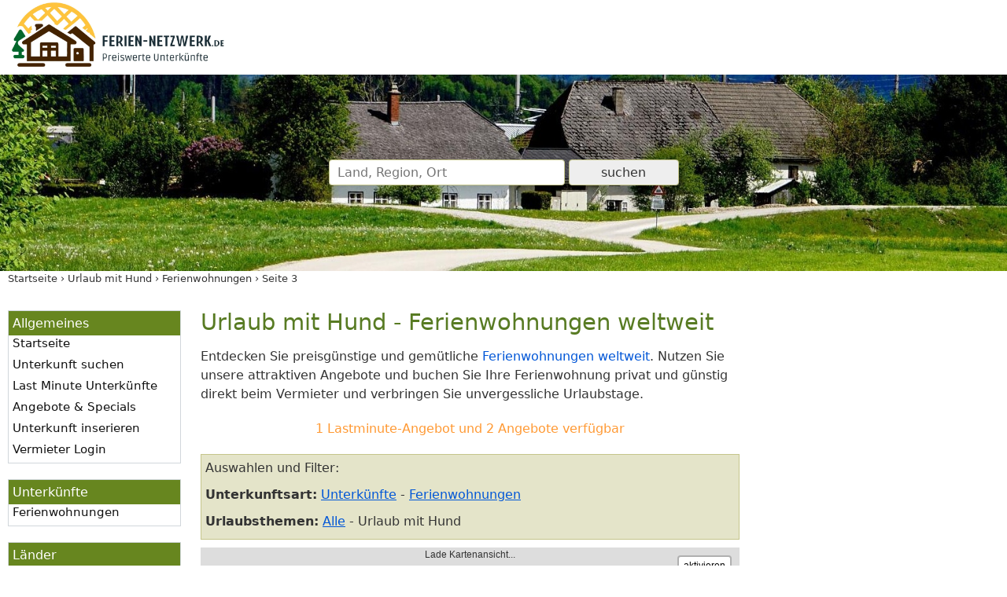

--- FILE ---
content_type: text/html; charset=UTF-8
request_url: https://www.ferien-netzwerk.de/ideen/urlaub-mit-hund/art-Ferienwohnungen/seite-3.html
body_size: 20998
content:
<!doctype html>
<html lang="de" itemscope itemtype="https://schema.org/Thing">
<head>
<meta http-equiv="content-type" content="text/html; charset=utf-8">
<meta name="viewport" content="width=device-width, initial-scale=1.0">
<title itemprop="name">Urlaub mit Hund - Ferienwohnungen weltweit Seite 3 - Gastgeber Ferienwohnung</title>
<meta name="robots" content="max-image-preview:large, max-snippet:-1, max-video-preview:-1">
<link rel="canonical" href="https://www.ferien-netzwerk.de/ideen/urlaub-mit-hund/art-Ferienwohnungen/seite-3.html">
<style>*{margin:0;padding:0;box-sizing:border-box}body{font:15px/1.65em system-ui,-apple-system,BlinkMacSystemFont,"Segoe UI",Roboto,"Helvetica Neue",Arial,sans-serif;color:#111;background-color:#f9f9f9}input,select{font-family:inherit;font-size:inherit}input,select{background-color:#fff}.clearfix:after{content:".";display:block;height:0;clear:both;visibility:hidden;font-size:0}.clf:after{content:".";display:block;height:0;clear:both;visibility:hidden;font-size:0}a{text-decoration:none}a:link{color:#0056d7}a:visited{color:#0056d7}p{margin:10px 0 5px 0}form{margin:25px 0 5px 0}#logo-header{background-color:#fff}#logo-header-text{max-width:1340px;margin:0 auto;padding:0 10px;position:relative}.logo{max-width:60%;border:none;padding:0}#header{display:flex;align-items:center;justify-content:center;height:150px;background-color:#c5c58b;background-image:url("/bilder/webseite/header-hintergrund/hintergrund-2-420.jpg");background-size:cover;background-position:center center}#header_text{max-width:1340px;padding:0 10px;position:relative}@media screen and (min-width:421px){#header{background-image:url("/bilder/webseite/header-hintergrund/hintergrund-2-800.jpg")}}@media screen and (min-width:811px){#header{height:250px;background-image:url("/bilder/webseite/header-hintergrund/hintergrund-2-1200.jpg")}}@media screen and (min-width:1201px){#header{background-image:url("/bilder/webseite/header-hintergrund/hintergrund-2.jpg")}}#krumen{max-width:1340px;margin:0 auto 0 auto;font-size:0.8em}@media screen and (min-width:811px){#main{max-width:1340px;margin:0 auto;clear:both;display:-ms-flexbox;display:-webkit-flex;display:flex;flex-direction:row;flex-flow:nowrap}}#content{width:100%;max-width:100%;padding:0 0 25px 0}@media screen and (min-width:811px){#content{padding:30px 10px 25px 0}}.content_wrap2{width:100%}@media screen and (min-width:1024px){.content_wrap2{float:left;margin-right:-210px}}@media screen and (min-width:1201px){.content_wrap2{float:left;margin-right:-320px}}.content2{max-width:100%}@media screen and (min-width:1024px){.content2{margin-right:210px}}@media screen and (min-width:1201px){.content2{margin-right:320px}}.sidebar2{width:100%;height:auto;margin:0}@media screen and (min-width:1024px){.sidebar2{float:right;width:200px}.sidebar2{display:-webkit-flex;display:-ms-flex;display:flex;flex-direction:row;flex-wrap:wrap}}@media screen and (min-width:1201px){.sidebar2{width:302px}}h1{font-size:1.8em;font-weight:normal;line-height:1.1em;color:#587b23;margin:0 10px 1rem 10px;}h2{font-size:1.2em;color:#4d6c1f;margin:15px 10px 10px 10px}h3{font-size:1.2em;font-weight:bold}h3{color:#000;margin:15px 10px 10px 10px}.h2{margin-top:15px;margin-bottom:10px;font-size:1.4em;font-weight:bold;color:#4d6c1f}p,#gmapbox,.box_filter,.box_option{margin-left:10px;margin-right:10px}ul,ol{margin:10px 0 10px 10px;padding-left:20px;line-height:20px}.menu_button{position:absolute;top:20px;right:20px;display:inline;font-size:1.3em;text-align:right;color:#000;z-index:250}.menu_button::after{content:"\2630\0020MEN\00dc"}#navigation{width:100%;padding:10px 0 0 0}.nav_over{display:none}.nav_over_inner{overflow:auto;height:100%;padding:0 30px}.nav-box{margin-bottom:10px;line-height:1.4em}.nav-title{color:#fff;line-height:33px;font-size:18px;position:relative}.nav-box .nav-title::after{content:" ▷";position:absolute;right:0}.nav-list{display:none;margin:0;padding:0;z-index:99;max-height:250px;overflow:auto;-webkit-overflow-scrolling:touch;position:relative;list-style:none}.nav-list li{margin:0;font-size:13px}.nav-list li>span:not(.dynlink){display:none}.nav-list li a,.nav-list li .dynlink{display:block;color:#fff;line-height:33px;padding:0 15px}#nav #arten{order:1}#nav #laender{order:1}#nav #regionen{order:2}@media screen and (min-width:811px){#nav{display:block}.menu_button{display:none}#navigation{-webkit-flex:0 0 190px;-ms-flex:0 0 190px;flex:0 0 190px;padding:30px 0 25px 10px;margin-right:15px}.nav_over{display:block;position:initial;width:initial;max-width:initial;height:initial;top:initial;right:initial;overflow:hidden;background-color:initial;padding:initial;z-index:initial}.nav_over_inner{padding:0}.nav-box{background-color:#fff;border:1px solid #D1D7DB;margin-bottom:20px}.nav-title{background-color:#67861f;padding:5px 2px 5px 5px;font-size:15px;line-height:21px;font-size:16px}.nav-box .nav-title::after{content:unset;position:unset;right:unset}.nav-list{display:block;background-color:#fff;z-index:initial;max-height:initial;overflow:initial;-webkit-overflow-scrolling:initial;margin:0}.nav-list{list-style:none;background-color:#fff}.nav-list{padding-left:5px}.nav-list li{margin-bottom:9px;display:block;font-size:15px;line-height:20px}.nav-list li>a{padding:3px 3px 3px 0;text-decoration:none;color:#111;border:none;display:initial;line-height:initial}.nav-list li>.dynlink{padding:3px 3px 3px 0;color:#111;line-height:20px;display:initial;border:none}.nav-list li>span:not(.dynlink){font-size:.8em;color:#666;display:initial}.nav-list .nav2inline li span{padding-right:0}.nav-list .nav2inline li span.nav-sum{display:none}#nav #arten{order:initial}#nav #laender{order:initial}#nav #regionen{order:initial}}@media screen and (min-width:1024px){#navigation{-webkit-flex:0 0 230px;-ms-flex:0 0 230px;flex:0 0 230px;padding:30px 0 25px 10px;margin-right:15px}.nav-list li{margin-bottom:7px}}img{max-width:100%;border:none}img:not(.b-lazy){height:auto}.c_left{clear:left}#to-top{position:fixed;bottom:20px;right:20px;background:rgb(0,0,0);background:rgba(0,0,0,0.7);width:50px;height:50px;color:#fff;border-radius:50%;opacity:0}#to-top::after{font-size:35px;position:relative;top:18px;left:15px;border:solid currentColor;border-width:0 0.1em .1em 0;display:inline-block;padding:0.25em;content:"";transform:rotate(-135deg)}.reg{font-size:11px;color:#777;font-style:italic;white-space:nowrap;overflow:hidden;text-overflow:ellipsis;width:100%;max-width:100%;padding:0 10px}.ukliste{background-color:#FFF;position:relative;margin:0 10px 30px 10px;padding:10px;border:1px solid #D1D7DB;box-shadow:5px 8px 35px -20px rgba(0,0,0,0.75)}.ukliste .imgbox{margin:-10px -10px 5px -10px}.ukliste img{display:block;width:100%;height:auto;max-width:100%;max-height:250px;object-position:center;object-fit:cover;background-color:#fff}.ukliste h3{padding:0;margin:0;font-size:1em;font-weight:bold;text-overflow:ellipsis;overflow:hidden;display:-webkit-box;-webkit-line-clamp:2;-webkit-box-orient:vertical}.ukliste h3 a{color:#111;text-decoration:none}.ukliste p{margin-left:0;margin-right:0}.ukliste p.desc{text-overflow:ellipsis;overflow:hidden;display:-webkit-box;-webkit-line-clamp:5;-webkit-box-orient:vertical}@media screen and (min-width:521px){.ukliste .imgbox{float:left;width:216px;max-width:50%;height:auto;margin:0 15px 10px 0}.ukliste img{width:216px;height:142px}.ukliste h3{margin-top:-4px}.ukliste p.desc{text-overflow:initial;overflow:visible;display:block}}@media screen and (min-width:811px){.ukliste{margin-bottom:25px}}.box_filter{border:1px solid #c5c58b;background:#e4e4c9;padding:5px;margin-top:10px}.box_filter>p{margin-left:0;margin-right:0}.box_option{margin-top:15px;text-align:right}.grey{color:#808080}.underline{text-decoration:underline}.bold{font-weight:bold}.gbox300{margin:0 0 15px 0}.gbox300{width:300px}.box_ag_lm{margin:20px 0;text-align:center;color:#f93}.box_ag_lm a{color:#f93}input[type=submit]{margin:10px 0 0 0;min-width:140px;border:1px solid #c5c58b;background-color:#e4e4c9;padding:10px 16px;border-radius:4px;font-size:16px}input,select{font-size:1em;color:#333;border:1px solid #c5c58b;padding:6px 10px;border-radius:4px;outline:0}.input_300{font-size:1em;max-width:300px;width:100%}#headersuche input{margin:0;padding:6px 10px;border-radius:4px}#headersuche .submit{border:1px solid #c5c58b;background-color:#e4e4c9;padding:6px 10px;font-size:inherit;width:140px}#headersuche .submit:disabled{background-color:#eee}#headersuchform{margin:0;text-align:center}.headerautoc{position:relative;display:inline-block;max-width:50%}@media screen and (min-width:481px){.headerautoc{max-width:100%}}.gmapbox{position:relative;margin-top:10px;z-index:1;height:180px}.gmapbox:not(.gmaplarge):after{position:absolute;z-index:999;top:0;right:0;bottom:0;left:0;content:"";display:block}.mapdiv{padding:0;text-align:center;height:100%}.mapdiv:after{content:'Lade Kartenansicht...'}.breadcrumb{display:block;list-style:outside none none;margin:0;padding-left:10px}.breadcrumb li{display:inline}.breadcrumb li:after{content:"\00a0\00203A\00a0";display:inline-block;color:#333}.breadcrumb li:last-child:after{content:""}.breadcrumb a{color:#333}.desc:visited{color:#616161;text-decoration:none}@media screen and (max-width:1023px){.gbox300{width:auto;margin-right:10px;margin-left:10px}}@media screen and (max-width:767px){.nomobile{display:none}}
</style>

<link rel="preload" href="/css/main-20231215.css" as="style">
<link rel="preload" href="/js/master-20231208-comp.js" as="script">
<link rel="preconnect" href="https://img0.ferien-netzwerk.de" crossorigin>
<link rel="dns-prefetch" href="https://img0.ferien-netzwerk.de">

<link rel="preload" href="/addons/leaflet-osm/markerclusterer-20230820.js" as="script">
<link rel="stylesheet" href="/css/main-20231215.css" type="text/css">

<link rel="apple-touch-icon" sizes="180x180" href="/bilder/webseite/icons/apple-touch-icon.png">
<link rel="icon" type="image/png" sizes="32x32" href="/bilder/webseite/icons/favicon-32x32.png">
<link rel="icon" type="image/png" sizes="16x16" href="/bilder/webseite/icons/favicon-16x16.png">
<link rel="manifest" href="/bilder/webseite/icons/site.webmanifest">
<link rel="mask-icon" href="/bilder/webseite/icons/safari-pinned-tab.svg" color="#5bbad5">
<link rel="shortcut icon" href="/bilder/webseite/icons/favicon.ico">
<meta name="msapplication-TileColor" content="#2b5797">
<meta name="msapplication-config" content="/bilder/webseite/icons/browserconfig.xml">
<meta name="theme-color" content="#ffffff">

<link rel="preconnect" href="https://osm.ferien-netzwerk.de"><link rel="dns-prefetch" href="https://osm.ferien-netzwerk.de"><meta itemprop="image" content="https://www.ferien-netzwerk.de/bilder/logos/ferien-netzwerk-logo-neu.webp">
<meta property="og:title" content="Urlaub mit Hund - Ferienwohnungen weltweit Seite 3 - Gastgeber Ferienwohnung">
<meta property="og:type" content="article">
<meta property="og:url" content="https://www.ferien-netzwerk.de/ideen/urlaub-mit-hund/art-Ferienwohnungen/seite-3.html">
<meta property="og:image" content="https://www.ferien-netzwerk.de/bilder/logos/ferien-netzwerk-logo-lastminute-neu-1920x1080.webp">
<meta property="og:image:width" content="1920">
<meta property="og:image:height" content="1080">
<meta property="og:site_name" content="Ferien-Netzwerk.de">
<meta property="fb:admins" content="100000832657260">
<meta property="fb:app_id" content="212347875477392">
<script async src="/addons/swiper/swiper-bundle.min.js"></script><link rel="stylesheet" href="/addons/swiper/swiper-bundle.css" type="text/css">
<!--
<script>
    (function(c,l,a,r,i,t,y){
        c[a]=c[a]||function(){(c[a].q=c[a].q||[]).push(arguments)};
        t=l.createElement(r);t.async=1;t.src="https://www.clarity.ms/tag/"+i;
        y=l.getElementsByTagName(r)[0];y.parentNode.insertBefore(t,y);
    })(window, document, "clarity", "script", "5swyidgujf");
</script>
-->

<script>
window.onerror = function (msg, url, lineNo, columnNo, error) {

  var data_request_uri = '/js/cl.php?action='+btoa('request: '+window.location.href+' MSG: '+msg+' url: '+url+' lineNo: '+lineNo+' columnNo: '+columnNo+' error:'+JSON.stringify(error));
  var imgPreloadCloseButton = new Image();
  imgPreloadCloseButton.src = data_request_uri;

  return false;
};
</script>


</head>
<body>

<div id="logo-header">
	<div id="menu_button" class="menu_button"></div>
	<div id="logo-header-text">
	<a href="/" title="Ferienwohnung Ferienhaus günstig mieten bei Ferien-Netzwerk.de"><img src="/bilder/logos/ferien-netzwerk-logo-neu-1920x600.webp" width="280" height="88" class="logo" alt="Ferienwohnung Ferienhaus günstig mieten bei Ferien-Netzwerk.de"></a>
	</div>
</div>

<div id="header">
	<div id="header_text">
<div id="headersuche">
	<form id="headersuchform" method="post" action="/">

	<input name="headersuchform" value="1" type="hidden">
	<input id="hidden_data_type" name="data_type" value="0" type="hidden">
	<input id="hidden_data_level" name="data_level" value="0" type="hidden">
	<input id="hidden_data_id" name="data_id" value="0" type="hidden">
	<input id="hidden_data_sym" name="data_sym" value="0" type="hidden">
	<input id="hidden_data_anreise2" name="data_anreise2" value="" type="hidden">
	<input id="hidden_data_abreise2" name="data_abreise2" value="" type="hidden">
	<input id="hidden_data_personen" name="data_personen" value="" type="hidden">
	<input id="hidden_data_destination" name="hidden_destination" value="" type="hidden">
	<input id="hidden_result_selected" name="result_selected" value="0" type="hidden">
	<input name="xsrf_token" value="c382fa04bb38e790133ddfae8f68ce8188f4d17ba6519a3ffda8adfd3b95af6c" type="hidden">
	<div class="headerautoc">
		<input id="searchvalue" class="input_300" name="searchvalue" type="text" value="" size="50" autocomplete="off" placeholder="Land, Region, Ort">
	</div>

	<input id="headersuche_submit" class="submit" type="submit" name="sub" value="suchen" disabled>
	</form>
</div>	</div>
</div>


<div id="krumen">
	<div id="krumen_inner">
	<!-- Breadcrumb Anfang --><ol class="breadcrumb" itemscope itemtype="http://schema.org/BreadcrumbList"><li itemprop="itemListElement" itemscope itemtype="http://schema.org/ListItem"><a href="/" itemprop="item" title="Ferien-Netzwerk.de"><span itemprop="name">Startseite</span></a><meta itemprop="position" content="1"></li><li itemprop="itemListElement" itemscope itemtype="http://schema.org/ListItem"><a href="/ideen/urlaub-mit-hund/" itemprop="item"><span itemprop="name">Urlaub mit Hund</span></a><meta itemprop="position" content="2"></li><li itemprop="itemListElement" itemscope itemtype="http://schema.org/ListItem"><a href="/ideen/urlaub-mit-hund/art-Ferienwohnungen/" title="Ferienwohnungen" itemprop="item"><span itemprop="name">Ferienwohnungen</span></a><meta itemprop="position" content="3"></li><li><span>Seite 3</span></li></ol><!-- Breadcrumb Ende -->	</div>
</div>

<div id="main">

	<div id="navigation">

		<div id="nav_overlay" class="nav_over">
		<div class="nav_over_inner">
		<div id="nav">

			<div id="allgemein" class="nav-box hauptpunkte">
<div class="nav-title">Allgemeines</div>
		<ul id="m_allgemein" class="nav-list">
		<li><a title="Ferien-Netzwerk.de" href="/">Startseite</a></li>
		<li><a title="Ferienunterkunft suchen" href="/unterkunft-suchen/">Unterkunft suchen</a></li>
		<li><a title="Last Minute Angebote" href="/last-minute/">Last Minute Unterkünfte</a></li>
		<li><a title="Angebote Specials" href="/angebote/">Angebote &amp; Specials</a></li>
		<li><a title="Unterkunft inserieren" href="/anmeldung.html">Unterkunft inserieren</a></li>
		<li><a title="Vermieter Login" href="/kundenbereich.html">Vermieter Login</a></li>
		</ul>
</div><div id="arten" class="nav-box hauptpunkte"><div class="nav-title">Unterkünfte</div><ul id="m_list_uk" class="nav-list"><li><span class="dynlink" data-location="L2lkZWVuL3VybGF1Yi1taXQtaHVuZC9hcnQtRmVyaWVud29obnVuZ2VuLw==">Ferienwohnungen</span></li>
</ul>

</div><div id="laender" class="nav-box hauptpunkte"><div class="nav-title">Länder</div><ul id="m_list_land" class="nav-list"><li><span class="dynlink" data-location="L2lkZWVuL3VybGF1Yi1taXQtaHVuZC9hcnQtRmVyaWVud29obnVuZ2VuL2xhbmQtRGV1dHNjaGxhbmQv">Deutschland</span><span> 324</span></li>
<li><span class="dynlink" data-location="L2lkZWVuL3VybGF1Yi1taXQtaHVuZC9hcnQtRmVyaWVud29obnVuZ2VuL2xhbmQtRnJhbmtyZWljaC8=">Frankreich</span><span> 3</span></li>
<li><span class="dynlink" data-location="L2lkZWVuL3VybGF1Yi1taXQtaHVuZC9hcnQtRmVyaWVud29obnVuZ2VuL2xhbmQtSXRhbGllbi8=">Italien</span><span> 21</span></li>
<li><span class="dynlink" data-location="L2lkZWVuL3VybGF1Yi1taXQtaHVuZC9hcnQtRmVyaWVud29obnVuZ2VuL2xhbmQtS3JvYXRpZW4v">Kroatien</span><span> 1</span></li>
<li><span class="dynlink" data-location="L2lkZWVuL3VybGF1Yi1taXQtaHVuZC9hcnQtRmVyaWVud29obnVuZ2VuL2xhbmQtTmllZGVybGFuZGUv">Niederlande</span><span> 1</span></li>
<li><span class="dynlink" data-location="L2lkZWVuL3VybGF1Yi1taXQtaHVuZC9hcnQtRmVyaWVud29obnVuZ2VuL2xhbmQtJUMzJTk2c3RlcnJlaWNoLw==">Österreich</span><span> 8</span></li>
<li><span class="dynlink" data-location="L2lkZWVuL3VybGF1Yi1taXQtaHVuZC9hcnQtRmVyaWVud29obnVuZ2VuL2xhbmQtUG9sZW4v">Polen</span><span> 2</span></li>
<li><span class="dynlink" data-location="L2lkZWVuL3VybGF1Yi1taXQtaHVuZC9hcnQtRmVyaWVud29obnVuZ2VuL2xhbmQtU2Nod2Vpei8=">Schweiz</span><span> 1</span></li>
<li><span class="dynlink" data-location="L2lkZWVuL3VybGF1Yi1taXQtaHVuZC9hcnQtRmVyaWVud29obnVuZ2VuL2xhbmQtU3Bhbmllbi8=">Spanien</span><span> 2</span></li>
</ul>

</div><div id="regionen" class="nav-box hauptpunkte"><div class="nav-title">Ferienregionen</div><ul id="m_list_region" class="nav-list"><li><span class="dynlink" data-location="L2lkZWVuL3VybGF1Yi1taXQtaHVuZC9hcnQtRmVyaWVud29obnVuZ2VuL3JlZ2lvbi1BYnJ1enplbi8=">Abruzzen</span><span class="nav-sum"> 1</span></li>
<li><span class="dynlink" data-location="L2lkZWVuL3VybGF1Yi1taXQtaHVuZC9hcnQtRmVyaWVud29obnVuZ2VuL3JlZ2lvbi1BbGxnYWV1Lw==">Allgäu</span><span class="nav-sum"> 11</span></li>
<li><span class="dynlink" data-location="L2lkZWVuL3VybGF1Yi1taXQtaHVuZC9hcnQtRmVyaWVud29obnVuZ2VuL3JlZ2lvbi1BbW1lcmxhbmQv">Ammerland</span><span class="nav-sum"> 4</span></li>
<li><span class="dynlink" data-location="L2lkZWVuL3VybGF1Yi1taXQtaHVuZC9hcnQtRmVyaWVud29obnVuZ2VuL3JlZ2lvbi1CZXJnaXNjaGVzLUxhbmQv">Bergisches Land</span><span class="nav-sum"> 4</span></li>
<li><span class="dynlink" data-location="L2lkZWVuL3VybGF1Yi1taXQtaHVuZC9hcnQtRmVyaWVud29obnVuZ2VuL3JlZ2lvbi1CZXJsaW4v">Berlin und Umland</span><span class="nav-sum"> 9</span></li>
<li><span class="dynlink" data-location="L2lkZWVuL3VybGF1Yi1taXQtaHVuZC9hcnQtRmVyaWVud29obnVuZ2VuL3JlZ2lvbi1CZXJuZXItT2JlcmxhbmQv">Berner Oberland</span><span class="nav-sum"> 1</span></li>
<li><span class="dynlink" data-location="L2lkZWVuL3VybGF1Yi1taXQtaHVuZC9hcnQtRmVyaWVud29obnVuZ2VuL3JlZ2lvbi1Cb2RlbnNlZS8=">Bodensee</span><span class="nav-sum"> 22</span></li>
<li><span class="dynlink" data-location="L2lkZWVuL3VybGF1Yi1taXQtaHVuZC9hcnQtRmVyaWVud29obnVuZ2VuL3JlZ2lvbi1FaWZlbC8=">Eifel</span><span class="nav-sum"> 19</span></li>
<li><span class="dynlink" data-location="L2lkZWVuL3VybGF1Yi1taXQtaHVuZC9hcnQtRmVyaWVud29obnVuZ2VuL3JlZ2lvbi1FbGJzYW5kc3RlaW5nZWJpcmdlLw==">Elbsandsteingebirge</span><span class="nav-sum"> 2</span></li>
<li><span class="dynlink" data-location="L2lkZWVuL3VybGF1Yi1taXQtaHVuZC9hcnQtRmVyaWVud29obnVuZ2VuL3JlZ2lvbi1FbWlsaWEtUm9tYWduYS8=">Emilia-Romagna</span><span class="nav-sum"> 1</span></li>
<li><span class="dynlink" data-location="L2lkZWVuL3VybGF1Yi1taXQtaHVuZC9hcnQtRmVyaWVud29obnVuZ2VuL3JlZ2lvbi1FcnpnZWJpcmdlLw==">Erzgebirge</span><span class="nav-sum"> 2</span></li>
<li><span class="dynlink" data-location="L2lkZWVuL3VybGF1Yi1taXQtaHVuZC9hcnQtRmVyaWVud29obnVuZ2VuL3JlZ2lvbi1GcmFua2VuLw==">Franken</span><span class="nav-sum"> 6</span></li>
<li><span class="dynlink" data-location="L2lkZWVuL3VybGF1Yi1taXQtaHVuZC9hcnQtRmVyaWVud29obnVuZ2VuL3JlZ2lvbi1HYXJkYXNlZS8=">Gardasee</span><span class="nav-sum"> 10</span></li>
<li><span class="dynlink" data-location="L2lkZWVuL3VybGF1Yi1taXQtaHVuZC9hcnQtRmVyaWVud29obnVuZ2VuL3JlZ2lvbi1HcmFmc2NoYWZ0LUJlbnRoZWltLw==">Grafschaft Bentheim</span><span class="nav-sum"> 1</span></li>
<li><span class="dynlink" data-location="L2lkZWVuL3VybGF1Yi1taXQtaHVuZC9hcnQtRmVyaWVud29obnVuZ2VuL3JlZ2lvbi1IYXJ6Lw==">Harz</span><span class="nav-sum"> 8</span></li>
<li><span class="dynlink" data-location="L2lkZWVuL3VybGF1Yi1taXQtaHVuZC9hcnQtRmVyaWVud29obnVuZ2VuL3JlZ2lvbi1IdW5zciVDMyVCQ2NrLw==">Hunsrück</span><span class="nav-sum"> 1</span></li>
<li><span class="dynlink" data-location="L2lkZWVuL3VybGF1Yi1taXQtaHVuZC9hcnQtRmVyaWVud29obnVuZ2VuL3JlZ2lvbi1Jc3RyaWVuLw==">Istrien</span><span class="nav-sum"> 1</span></li>
<li><span class="dynlink" data-location="L2lkZWVuL3VybGF1Yi1taXQtaHVuZC9hcnQtRmVyaWVud29obnVuZ2VuL3JlZ2lvbi1LYW1wYW5pZW4v">Kampanien</span><span class="nav-sum"> 1</span></li>
<li><span class="dynlink" data-location="L2lkZWVuL3VybGF1Yi1taXQtaHVuZC9hcnQtRmVyaWVud29obnVuZ2VuL3JlZ2lvbi1LYW5hcmlzY2hlLUluc2Vsbi8=">Kanarische Inseln</span><span class="nav-sum"> 1</span></li>
<li><span class="dynlink" data-location="L2lkZWVuL3VybGF1Yi1taXQtaHVuZC9hcnQtRmVyaWVud29obnVuZ2VuL3JlZ2lvbi1LJUMzJUE0cm50ZW4v">Kärnten</span><span class="nav-sum"> 1</span></li>
<li><span class="dynlink" data-location="L2lkZWVuL3VybGF1Yi1taXQtaHVuZC9hcnQtRmVyaWVud29obnVuZ2VuL3JlZ2lvbi1MYWhudGFsLw==">Lahntal</span><span class="nav-sum"> 1</span></li>
<li><span class="dynlink" data-location="L2lkZWVuL3VybGF1Yi1taXQtaHVuZC9hcnQtRmVyaWVud29obnVuZ2VuL3JlZ2lvbi1MYXVlbmJ1cmdpc2NoZS1TZWVucGxhdHRlLVNjaGFhbHNlZXJlZ2lvbi8=">Lauenburgische Seenplatte &amp; Schaalseeregion</span><span class="nav-sum"> 1</span></li>
<li><span class="dynlink" data-location="L2lkZWVuL3VybGF1Yi1taXQtaHVuZC9hcnQtRmVyaWVud29obnVuZ2VuL3JlZ2lvbi1MZWlwemlnLw==">Leipzig</span><span class="nav-sum"> 1</span></li>
<li><span class="dynlink" data-location="L2lkZWVuL3VybGF1Yi1taXQtaHVuZC9hcnQtRmVyaWVud29obnVuZ2VuL3JlZ2lvbi1MJUMzJUJDbmVidXJnZXItSGVpZGUv">Lüneburger Heide</span><span class="nav-sum"> 1</span></li>
<li><span class="dynlink" data-location="L2lkZWVuL3VybGF1Yi1taXQtaHVuZC9hcnQtRmVyaWVud29obnVuZ2VuL3JlZ2lvbi1NYXJrZW4v">Marken</span><span class="nav-sum"> 1</span></li>
<li><span class="dynlink" data-location="L2lkZWVuL3VybGF1Yi1taXQtaHVuZC9hcnQtRmVyaWVud29obnVuZ2VuL3JlZ2lvbi1NZWNrbGVuYnVyZ2lzY2hlLVNlZW5wbGF0dGUv">Mecklenburgische Seenplatte</span><span class="nav-sum"> 4</span></li>
<li><span class="dynlink" data-location="L2lkZWVuL3VybGF1Yi1taXQtaHVuZC9hcnQtRmVyaWVud29obnVuZ2VuL3JlZ2lvbi1NaXR0ZWxyaGVpbi8=">Mittelrhein</span><span class="nav-sum"> 1</span></li>
<li><span class="dynlink" data-location="L2lkZWVuL3VybGF1Yi1taXQtaHVuZC9hcnQtRmVyaWVud29obnVuZ2VuL3JlZ2lvbi1Nb3NlbC8=">Mosel</span><span class="nav-sum"> 1</span></li>
<li><span class="dynlink" data-location="L2lkZWVuL3VybGF1Yi1taXQtaHVuZC9hcnQtRmVyaWVud29obnVuZ2VuL3JlZ2lvbi1NJUMzJUJDbnN0ZXJsYW5kLw==">Münsterland</span><span class="nav-sum"> 1</span></li>
<li><span class="dynlink" data-location="L2lkZWVuL3VybGF1Yi1taXQtaHVuZC9hcnQtRmVyaWVud29obnVuZ2VuL3JlZ2lvbi1OYWhldGFsLw==">Nahetal</span><span class="nav-sum"> 1</span></li>
<li><span class="dynlink" data-location="L2lkZWVuL3VybGF1Yi1taXQtaHVuZC9hcnQtRmVyaWVud29obnVuZ2VuL3JlZ2lvbi1OaWVkZXJyaGVpbi8=">Niederrhein</span><span class="nav-sum"> 1</span></li>
<li><span class="dynlink" data-location="L2lkZWVuL3VybGF1Yi1taXQtaHVuZC9hcnQtRmVyaWVud29obnVuZ2VuL3JlZ2lvbi1Ob3JkaG9sbGFuZC8=">Nord-Holland</span><span class="nav-sum"> 1</span></li>
<li><span class="dynlink" data-location="L2lkZWVuL3VybGF1Yi1taXQtaHVuZC9hcnQtRmVyaWVud29obnVuZ2VuL3JlZ2lvbi1Ob3Jkc2VlLw==">Nordsee</span><span class="nav-sum"> 72</span></li>
<li><span class="dynlink" data-location="L2lkZWVuL3VybGF1Yi1taXQtaHVuZC9hcnQtRmVyaWVud29obnVuZ2VuL3JlZ2lvbi1BdGxhbnRpa2slQzMlQkNzdGUv">Nouvelle-Aquitaine</span><span class="nav-sum"> 2</span></li>
<li><span class="dynlink" data-location="L2lkZWVuL3VybGF1Yi1taXQtaHVuZC9hcnQtRmVyaWVud29obnVuZ2VuL3JlZ2lvbi1PYmVyYmF5ZXJuLw==">Oberbayern</span><span class="nav-sum"> 5</span></li>
<li><span class="dynlink" data-location="L2lkZWVuL3VybGF1Yi1taXQtaHVuZC9hcnQtRmVyaWVud29obnVuZ2VuL3JlZ2lvbi1PZGVud2FsZC8=">Odenwald</span><span class="nav-sum"> 3</span></li>
<li><span class="dynlink" data-location="L2lkZWVuL3VybGF1Yi1taXQtaHVuZC9hcnQtRmVyaWVud29obnVuZ2VuL3JlZ2lvbi1PbGRlbmJ1cmdlci1NJUMzJUJDbnN0ZXJsYW5kLw==">Oldenburger Münsterland</span><span class="nav-sum"> 1</span></li>
<li><span class="dynlink" data-location="L2lkZWVuL3VybGF1Yi1taXQtaHVuZC9hcnQtRmVyaWVud29obnVuZ2VuL3JlZ2lvbi1Pc3RiYXllcm4v">Ostbayern</span><span class="nav-sum"> 11</span></li>
<li><span class="dynlink" data-location="L2lkZWVuL3VybGF1Yi1taXQtaHVuZC9hcnQtRmVyaWVud29obnVuZ2VuL3JlZ2lvbi1Pc3RzZWUv">Ostsee</span><span class="nav-sum"> 80</span></li>
<li><span class="dynlink" data-location="L2lkZWVuL3VybGF1Yi1taXQtaHVuZC9hcnQtRmVyaWVud29obnVuZ2VuL3JlZ2lvbi1QZmFsei8=">Pfalz</span><span class="nav-sum"> 2</span></li>
<li><span class="dynlink" data-location="L2lkZWVuL3VybGF1Yi1taXQtaHVuZC9hcnQtRmVyaWVud29obnVuZ2VuL3JlZ2lvbi1SZWdpb24tTGVpcHppZy8=">Region Leipzig</span><span class="nav-sum"> 1</span></li>
<li><span class="dynlink" data-location="L2lkZWVuL3VybGF1Yi1taXQtaHVuZC9hcnQtRmVyaWVud29obnVuZ2VuL3JlZ2lvbi1SaCVDMyVCNm4v">Rhön</span><span class="nav-sum"> 2</span></li>
<li><span class="dynlink" data-location="L2lkZWVuL3VybGF1Yi1taXQtaHVuZC9hcnQtRmVyaWVud29obnVuZ2VuL3JlZ2lvbi1SdWhyZ2ViaWV0Lw==">Ruhrgebiet</span><span class="nav-sum"> 1</span></li>
<li><span class="dynlink" data-location="L2lkZWVuL3VybGF1Yi1taXQtaHVuZC9hcnQtRmVyaWVud29obnVuZ2VuL3JlZ2lvbi1SdXBwaW5lci1TZWVubGFuZC8=">Ruppiner Seenland</span><span class="nav-sum"> 6</span></li>
<li><span class="dynlink" data-location="L2lkZWVuL3VybGF1Yi1taXQtaHVuZC9hcnQtRmVyaWVud29obnVuZ2VuL3JlZ2lvbi1TYWx6YnVyZ2VyLUxhbmQv">Salzburger Land</span><span class="nav-sum"> 1</span></li>
<li><span class="dynlink" data-location="L2lkZWVuL3VybGF1Yi1taXQtaHVuZC9hcnQtRmVyaWVud29obnVuZ2VuL3JlZ2lvbi1TYXVlcmxhbmQv">Sauerland</span><span class="nav-sum"> 11</span></li>
<li><span class="dynlink" data-location="L2lkZWVuL3VybGF1Yi1taXQtaHVuZC9hcnQtRmVyaWVud29obnVuZ2VuL3JlZ2lvbi1TY2h3YXJ6d2FsZC8=">Schwarzwald</span><span class="nav-sum"> 18</span></li>
<li><span class="dynlink" data-location="L2lkZWVuL3VybGF1Yi1taXQtaHVuZC9hcnQtRmVyaWVud29obnVuZ2VuL3JlZ2lvbi1TJUMzJUJDZHRpcm9sLw==">Südtirol</span><span class="nav-sum"> 6</span></li>
<li><span class="dynlink" data-location="L2lkZWVuL3VybGF1Yi1taXQtaHVuZC9hcnQtRmVyaWVud29obnVuZ2VuL3JlZ2lvbi10aXJvbC8=">Tirol</span><span class="nav-sum"> 6</span></li>
<li><span class="dynlink" data-location="L2lkZWVuL3VybGF1Yi1taXQtaHVuZC9hcnQtRmVyaWVud29obnVuZ2VuL3JlZ2lvbi1XYWxkZWNrZXItTGFuZC8=">Waldecker Land</span><span class="nav-sum"> 4</span></li>
<li class="italic"><a href="/ferienregionen/art-Ferienwohnungen/" title="weitere Ferienregionen">weitere Ferienregionen</a></li>
</ul>

</div><div id="bundeslaender" class="nav-box hauptpunkte"><div class="nav-title">Bundesländer</div><ul id="m_list_bundesland" class="nav-list"><li><span class="dynlink" data-location="L2lkZWVuL3VybGF1Yi1taXQtaHVuZC9hcnQtRmVyaWVud29obnVuZ2VuL2xhbmQtRGV1dHNjaGxhbmQvYnVuZGVzbGFuZC1CYWRlbi1XJUMzJUJDcnR0ZW1iZXJnLw==">Baden-Württemberg</span><span> 41</span></li>
<li><span class="dynlink" data-location="L2lkZWVuL3VybGF1Yi1taXQtaHVuZC9hcnQtRmVyaWVud29obnVuZ2VuL2xhbmQtRGV1dHNjaGxhbmQvYnVuZGVzbGFuZC1CYXllcm4v">Bayern</span><span> 33</span></li>
<li><span class="dynlink" data-location="L2lkZWVuL3VybGF1Yi1taXQtaHVuZC9hcnQtRmVyaWVud29obnVuZ2VuL2xhbmQtRGV1dHNjaGxhbmQvYnVuZGVzbGFuZC1CZXJsaW4v">Berlin</span><span> 9</span></li>
<li><span class="dynlink" data-location="L2lkZWVuL3VybGF1Yi1taXQtaHVuZC9hcnQtRmVyaWVud29obnVuZ2VuL2xhbmQtU2Nod2Vpei9idW5kZXNsYW5kLUJlcm4v">Bern</span><span> 1</span></li>
<li><span class="dynlink" data-location="L2lkZWVuL3VybGF1Yi1taXQtaHVuZC9hcnQtRmVyaWVud29obnVuZ2VuL2xhbmQtRGV1dHNjaGxhbmQvYnVuZGVzbGFuZC1CcmFuZGVuYnVyZy8=">Brandenburg</span><span> 7</span></li>
<li><span class="dynlink" data-location="L2lkZWVuL3VybGF1Yi1taXQtaHVuZC9hcnQtRmVyaWVud29obnVuZ2VuL2xhbmQtRGV1dHNjaGxhbmQvYnVuZGVzbGFuZC1IZXNzZW4v">Hessen</span><span> 8</span></li>
<li><span class="dynlink" data-location="L2lkZWVuL3VybGF1Yi1taXQtaHVuZC9hcnQtRmVyaWVud29obnVuZ2VuL2xhbmQtRGV1dHNjaGxhbmQvYnVuZGVzbGFuZC1NZWNrbGVuYnVyZy0tVm9ycG9tbWVybi8=">Mecklenburg- Vorpommern</span><span> 65</span></li>
<li><span class="dynlink" data-location="L2lkZWVuL3VybGF1Yi1taXQtaHVuZC9hcnQtRmVyaWVud29obnVuZ2VuL2xhbmQtRGV1dHNjaGxhbmQvYnVuZGVzbGFuZC1OaWVkZXJzYWNoc2VuLw==">Niedersachsen</span><span> 77</span></li>
<li><span class="dynlink" data-location="L2lkZWVuL3VybGF1Yi1taXQtaHVuZC9hcnQtRmVyaWVud29obnVuZ2VuL2xhbmQtRGV1dHNjaGxhbmQvYnVuZGVzbGFuZC1Ob3JkcmhlaW4tV2VzdGZhbGVuLw==">Nordrhein-Westfalen</span><span> 25</span></li>
<li><span class="dynlink" data-location="L2lkZWVuL3VybGF1Yi1taXQtaHVuZC9hcnQtRmVyaWVud29obnVuZ2VuL2xhbmQtRGV1dHNjaGxhbmQvYnVuZGVzbGFuZC1SaGVpbmxhbmQtUGZhbHov">Rheinland-Pfalz</span><span> 21</span></li>
<li><span class="dynlink" data-location="L2lkZWVuL3VybGF1Yi1taXQtaHVuZC9hcnQtRmVyaWVud29obnVuZ2VuL2xhbmQtRGV1dHNjaGxhbmQvYnVuZGVzbGFuZC1TYWNoc2VuLw==">Sachsen</span><span> 6</span></li>
<li><span class="dynlink" data-location="L2lkZWVuL3VybGF1Yi1taXQtaHVuZC9hcnQtRmVyaWVud29obnVuZ2VuL2xhbmQtRGV1dHNjaGxhbmQvYnVuZGVzbGFuZC1TYWNoc2VuLUFuaGFsdC8=">Sachsen-Anhalt</span><span> 1</span></li>
<li><span class="dynlink" data-location="L2lkZWVuL3VybGF1Yi1taXQtaHVuZC9hcnQtRmVyaWVud29obnVuZ2VuL2xhbmQtRGV1dHNjaGxhbmQvYnVuZGVzbGFuZC1TY2hsZXN3aWctSG9sc3RlaW4v">Schleswig-Holstein</span><span> 30</span></li>
<li><span class="dynlink" data-location="L2lkZWVuL3VybGF1Yi1taXQtaHVuZC9hcnQtRmVyaWVud29obnVuZ2VuL2xhbmQtRGV1dHNjaGxhbmQvYnVuZGVzbGFuZC1UaCVDMyVCQ3Jpbmdlbi8=">Thüringen</span><span> 1</span></li>
</ul>

</div><div id="orte" class="nav-box hauptpunkte"><div class="nav-title">Städte &amp; Orte</div><ul id="m_list_ort" class="nav-list"><li><span class="dynlink" data-location="L2lkZWVuL3VybGF1Yi1taXQtaHVuZC9hcnQtRmVyaWVud29obnVuZ2VuL29ydC1BaHJlbnNob29wLw==">Ahrenshoop</span><span> 2</span></li>
<li><span class="dynlink" data-location="L2lkZWVuL3VybGF1Yi1taXQtaHVuZC9hcnQtRmVyaWVud29obnVuZ2VuL29ydC1CYWQtU2FjaHNhLw==">Bad Sachsa</span><span> 3</span></li>
<li><span class="dynlink" data-location="L2lkZWVuL3VybGF1Yi1taXQtaHVuZC9hcnQtRmVyaWVud29obnVuZ2VuL29ydC1CYXN0b3JmLw==">Bastorf</span><span> 4</span></li>
<li><span class="dynlink" data-location="L2lkZWVuL3VybGF1Yi1taXQtaHVuZC9hcnQtRmVyaWVud29obnVuZ2VuL29ydC1CZXJnaXNjaC1HbGFkYmFjaC8=">Bergisch Gladbach</span><span> 2</span></li>
<li><span class="dynlink" data-location="L2lkZWVuL3VybGF1Yi1taXQtaHVuZC9hcnQtRmVyaWVud29obnVuZ2VuL29ydC1CZXJsaW4v">Berlin</span><span> 9</span></li>
<li><span class="dynlink" data-location="L2lkZWVuL3VybGF1Yi1taXQtaHVuZC9hcnQtRmVyaWVud29obnVuZ2VuL29ydC1CaW56LVIlQzMlQkNnZW4v">Binz</span><span> 2</span></li>
<li><span class="dynlink" data-location="L2lkZWVuL3VybGF1Yi1taXQtaHVuZC9hcnQtRmVyaWVud29obnVuZ2VuL29ydC1CaXJnbGFuZC8=">Birgland</span><span> 2</span></li>
<li><span class="dynlink" data-location="L2lkZWVuL3VybGF1Yi1taXQtaHVuZC9hcnQtRmVyaWVud29obnVuZ2VuL29ydC1Cb2xsZW5kb3JmLw==">Bollendorf</span><span> 2</span></li>
<li><span class="dynlink" data-location="L2lkZWVuL3VybGF1Yi1taXQtaHVuZC9hcnQtRmVyaWVud29obnVuZ2VuL29ydC1Cb3JuLWFtLURhciVDMyU5Ri8=">Born am Darß</span><span> 5</span></li>
<li><span class="dynlink" data-location="L2lkZWVuL3VybGF1Yi1taXQtaHVuZC9hcnQtRmVyaWVud29obnVuZ2VuL29ydC1DdXhoYXZlbi8=">Cuxhaven</span><span> 2</span></li>
<li><span class="dynlink" data-location="L2lkZWVuL3VybGF1Yi1taXQtaHVuZC9hcnQtRmVyaWVud29obnVuZ2VuL29ydC1EYWNoc2Jlcmcv">Dachsberg</span><span> 2</span></li>
<li><span class="dynlink" data-location="L2lkZWVuL3VybGF1Yi1taXQtaHVuZC9hcnQtRmVyaWVud29obnVuZ2VuL29ydC1EYWdlYiVDMyVCQ2xsLw==">Dagebüll</span><span> 2</span></li>
<li><span class="dynlink" data-location="L2lkZWVuL3VybGF1Yi1taXQtaHVuZC9hcnQtRmVyaWVud29obnVuZ2VuL29ydC1EZWdnZW5oYXVzZXJ0YWwv">Deggenhausertal</span><span> 4</span></li>
<li><span class="dynlink" data-location="L2lkZWVuL3VybGF1Yi1taXQtaHVuZC9hcnQtRmVyaWVud29obnVuZ2VuL29ydC1EaWV0ZW5ob2Zlbi8=">Dietenhofen</span><span> 2</span></li>
<li><span class="dynlink" data-location="L2lkZWVuL3VybGF1Yi1taXQtaHVuZC9hcnQtRmVyaWVud29obnVuZ2VuL29ydC1Eb3JmLVRpcm9sLw==">Dorf Tirol</span><span> 4</span></li>
<li><span class="dynlink" data-location="L2lkZWVuL3VybGF1Yi1taXQtaHVuZC9hcnQtRmVyaWVud29obnVuZ2VuL29ydC1Eb3JudW0v">Dornum</span><span> 4</span></li>
<li><span class="dynlink" data-location="L2lkZWVuL3VybGF1Yi1taXQtaHVuZC9hcnQtRmVyaWVud29obnVuZ2VuL29ydC1EcmFjaHNlbHNyaWVkLw==">Drachselsried</span><span> 4</span></li>
<li><span class="dynlink" data-location="L2lkZWVuL3VybGF1Yi1taXQtaHVuZC9hcnQtRmVyaWVud29obnVuZ2VuL29ydC1EcmFuc2tlLw==">Dranske</span><span> 8</span></li>
<li><span class="dynlink" data-location="L2lkZWVuL3VybGF1Yi1taXQtaHVuZC9hcnQtRmVyaWVud29obnVuZ2VuL29ydC1FbnprbCVDMyVCNnN0ZXJsZS8=">Enzklösterle</span><span> 3</span></li>
<li><span class="dynlink" data-location="L2lkZWVuL3VybGF1Yi1taXQtaHVuZC9hcnQtRmVyaWVud29obnVuZ2VuL29ydC1GcmV1ZGVuc3RhZHQv">Freudenstadt</span><span> 3</span></li>
<li><span class="dynlink" data-location="L2lkZWVuL3VybGF1Yi1taXQtaHVuZC9hcnQtRmVyaWVud29obnVuZ2VuL29ydC1Hb3NsYXIv">Goslar</span><span> 3</span></li>
<li><span class="dynlink" data-location="L2lkZWVuL3VybGF1Yi1taXQtaHVuZC9hcnQtRmVyaWVud29obnVuZ2VuL29ydC1JbW1lbnN0YWFkLWFtLUJvZGVuc2VlLw==">Immenstaad</span><span> 5</span></li>
<li><span class="dynlink" data-location="L2lkZWVuL3VybGF1Yi1taXQtaHVuZC9hcnQtRmVyaWVud29obnVuZ2VuL29ydC1JbW1lcmF0aC8=">Immerath</span><span> 8</span></li>
<li><span class="dynlink" data-location="L2lkZWVuL3VybGF1Yi1taXQtaHVuZC9hcnQtRmVyaWVud29obnVuZ2VuL29ydC1KdW5naG9sei8=">Jungholz</span><span> 5</span></li>
<li><span class="dynlink" data-location="L2lkZWVuL3VybGF1Yi1taXQtaHVuZC9hcnQtRmVyaWVud29obnVuZ2VuL29ydC1Nb29zLWFtLUJvZGVuc2VlLw==">Moos</span><span> 3</span></li>
<li><span class="dynlink" data-location="L2lkZWVuL3VybGF1Yi1taXQtaHVuZC9hcnQtRmVyaWVud29obnVuZ2VuL29ydC1Ob3JkZW4v">Norden</span><span> 13</span></li>
<li><span class="dynlink" data-location="L2lkZWVuL3VybGF1Yi1taXQtaHVuZC9hcnQtRmVyaWVud29obnVuZ2VuL29ydC1PYmVyc3RhdWZlbi8=">Oberstaufen</span><span> 5</span></li>
<li><span class="dynlink" data-location="L2lkZWVuL3VybGF1Yi1taXQtaHVuZC9hcnQtRmVyaWVud29obnVuZ2VuL29ydC1QcmVyb3cv">Prerow</span><span> 5</span></li>
<li><span class="dynlink" data-location="L2lkZWVuL3VybGF1Yi1taXQtaHVuZC9hcnQtRmVyaWVud29obnVuZ2VuL29ydC1QcnVjaHRlbi8=">Pruchten</span><span> 4</span></li>
<li><span class="dynlink" data-location="L2lkZWVuL3VybGF1Yi1taXQtaHVuZC9hcnQtRmVyaWVud29obnVuZ2VuL29ydC1SZXR0ZW5iZXJnLw==">Rettenberg</span><span> 3</span></li>
<li><span class="dynlink" data-location="L2lkZWVuL3VybGF1Yi1taXQtaHVuZC9hcnQtRmVyaWVud29obnVuZ2VuL29ydC1SaGVpbnNiZXJnLw==">Rheinsberg</span><span> 5</span></li>
<li><span class="dynlink" data-location="L2lkZWVuL3VybGF1Yi1taXQtaHVuZC9hcnQtRmVyaWVud29obnVuZ2VuL29ydC1TYW4tWmVuby1kaS1Nb250YWduYS8=">San Zeno di Montagna</span><span> 4</span></li>
<li><span class="dynlink" data-location="L2lkZWVuL3VybGF1Yi1taXQtaHVuZC9hcnQtRmVyaWVud29obnVuZ2VuL29ydC1TeWx0Lw==">Sylt</span><span> 3</span></li>
<li><span class="dynlink" data-location="L2lkZWVuL3VybGF1Yi1taXQtaHVuZC9hcnQtRmVyaWVud29obnVuZ2VuL29ydC1WYXJlbC8=">Varel</span><span> 15</span></li>
<li><span class="dynlink" data-location="L2lkZWVuL3VybGF1Yi1taXQtaHVuZC9hcnQtRmVyaWVud29obnVuZ2VuL29ydC1XYW5nZXJsYW5kLw==">Wangerland</span><span> 11</span></li>
<li><span class="dynlink" data-location="L2lkZWVuL3VybGF1Yi1taXQtaHVuZC9hcnQtRmVyaWVud29obnVuZ2VuL29ydC1XaWVrLWF1Zi1SJUMzJUJDZ2VuLw==">Wiek auf Rügen</span><span> 4</span></li>
<li><span class="dynlink" data-location="L2lkZWVuL3VybGF1Yi1taXQtaHVuZC9hcnQtRmVyaWVud29obnVuZ2VuL29ydC1XaWxsaW5nZW4taW0tVXBsYW5kLw==">Willingen im Upland</span><span> 4</span></li>
<li><span class="dynlink" data-location="L2lkZWVuL3VybGF1Yi1taXQtaHVuZC9hcnQtRmVyaWVud29obnVuZ2VuL29ydC1XaXR0bXVuZC8=">Wittmund</span><span> 3</span></li>
<li><span class="dynlink" data-location="L2lkZWVuL3VybGF1Yi1taXQtaHVuZC9hcnQtRmVyaWVud29obnVuZ2VuL29ydC1XdXJzdGVyLU5vcmRzZWVrJUMzJUJDc3RlLw==">Wurster Nordseeküste</span><span> 3</span></li>
<li><span class="dynlink" data-location="L2lkZWVuL3VybGF1Yi1taXQtaHVuZC9hcnQtRmVyaWVud29obnVuZ2VuL29ydC1aaW5nc3Qv">Zingst</span><span> 5</span></li>
<li class="italic"><a href="/orte/art-Ferienwohnungen/" title="weitere Orte ...">weitere Orte ...</a></li>
</ul>

</div><div id="themen" class="nav-box hauptpunkte"><div class="nav-title">Urlaubsthemen</div><ul id="m_list_thema" class="nav-list"><li><span class="dynlink" data-location="L2lkZWVuL3VybGF1Yi1taXQtaHVuZC9hcnQtRmVyaWVud29obnVuZ2VuLw==">Urlaub mit Hund</span><span> 363</span></li>
</ul>
</div>		</div>

		</div>
		</div>

	</div><!-- !navigation -->

	<div id="content" class="content">
		<div class="row"><div class="content_wrap2"><div class="content2"><h1>Urlaub mit Hund - Ferienwohnungen weltweit</h1>
<p class="uk_untertitel">Entdecken Sie preisgünstige und gemütliche <a class="intern" href="/gastgeber/">Ferienwohnungen weltweit</a>. Nutzen Sie unsere attraktiven Angebote und buchen Sie Ihre Ferienwohnung privat und günstig direkt beim Vermieter und verbringen Sie unvergessliche Urlaubstage.</p><p class="box_ag_lm"><a class="dynlink intern" data-href="/last-minute/urlaub-mit-hund/art-Ferienwohnungen/">1 Lastminute-Angebot</a> und <a class="dynlink intern" data-href="/angebote/urlaub-mit-hund/art-Ferienwohnungen/">2 Angebote</a> verfügbar</p><div class="box_filter"><span class="blue">Auswahlen und Filter:</span><br><!-- Bread Art Anfang --><p><span class="bold">Unterkunftsart:</span> <span data-href="/ideen/urlaub-mit-hund/" class="dynlink dynlink_a_color underline">Unterkünfte</span> - <span data-href="/ideen/urlaub-mit-hund/art-Ferienwohnungen/" class="dynlink dynlink_a_color underline">Ferienwohnungen</span></p><!-- Bread Art Ende --><p><span class="bold">Urlaubsthemen:</span> <span class="dynlink dynlink_a_color underline" data-href="/gastgeber/art-Ferienwohnungen/">Alle</span> - Urlaub mit Hund</p>
</div><div id="gmapbox" class="gmapbox"><div id="mapdiv" class="mapdiv"></div></div><h2 id="unterkuenfte" class="mt50">Traum-Ferienwohnungen für Ihren Urlaub mit Hund </h2><div class="ukbox" data-rang="437"><ul class="reg"><li><span class="reg-item dynlink" data-location="L2dhc3RnZWJlci9sYW5kLURldXRzY2hsYW5kLw==" title="Deutschland">Deutschland</span></li><li><span class="reg-item dynlink" data-location="L2dhc3RnZWJlci9yZWdpb24tTm9yZHNlZS8=" title="Nordsee">Nordsee</span></li><li><span class="reg-item dynlink" data-location="L2dhc3RnZWJlci9yZWdpb24tTm9yZHNlZS9zdWJyZWdpb24tT3N0ZnJpZXNsYW5kLw==" title="Ostfriesland">Ostfriesland</span></li><li><span class="reg-item">Norden</span></li><li><span class="reg-item">Norddeich</span></li></ul>
<article id="5687" class="ukliste uktrack dynlink erste clf" data-href="/unterkunft/5687/" data-location="L3VudGVya3VuZnQvNTY4Ny8="><div class="rating_box_wrapper"><div class="rating_box rating_box_count"><span class="rating_stern">★</span><span class="rating_stern">★</span><span class="rating_stern">★</span><span class="rating_stern">★</span><span class="rating_stern">★</span><br><span class="rating_count">1 Bewertung</span></div></div><div class="swiper imgbox"><div class="swiper-wrapper"><div class="swiper-slide"><picture><source srcset="https://img0.ferien-netzwerk.de/bilder/kunden/5687/hauptbilder/gross/5687.jpg" type="image/jpeg" media="(min-width: 521px)"><source srcset="https://img0.ferien-netzwerk.de/bilder/kunden/5687/hauptbilder/500/5687.jpg" type="image/jpeg" media="(min-width: 400px)"><source srcset="https://img0.ferien-netzwerk.de/bilder/kunden/5687/hauptbilder/400/5687.jpg" type="image/jpeg" media="(max-width: 399px)"><img loading="lazy" decoding="async" src="https://img0.ferien-netzwerk.de/bilder/kunden/5687/hauptbilder/400/5687.jpg" width="216" height="162" alt="Ferienwohnung in Norden: Ferienwohnung EG-Deichmuschel I, Norddeich strandnahe Fewo mit Hund">
</picture></div><div class="swiper-slide"><picture><source srcset="https://img0.ferien-netzwerk.de/bilder/kunden/5687/zusatzbilder/b300/strandkorb-1456561776.webp" type="image/webp" media="(min-width: 521px)"><source srcset="https://img0.ferien-netzwerk.de/bilder/kunden/5687/zusatzbilder/b500/strandkorb-1456561776.webp" type="image/webp" media="(max-width: 520px)"><img loading="lazy" decoding="async" src="https://img0.ferien-netzwerk.de/bilder/kunden/5687/zusatzbilder/b500/strandkorb-1456561776.webp" width="216" height="162" alt="Strandkorb">
</picture><div class="swiper-lazy-preloader"></div></div><div class="swiper-slide"><picture><source srcset="https://img0.ferien-netzwerk.de/bilder/kunden/5687/zusatzbilder/b300/gartenhaus-1456561673.webp" type="image/webp" media="(min-width: 521px)"><source srcset="https://img0.ferien-netzwerk.de/bilder/kunden/5687/zusatzbilder/b500/gartenhaus-1456561673.webp" type="image/webp" media="(max-width: 520px)"><img loading="lazy" decoding="async" src="https://img0.ferien-netzwerk.de/bilder/kunden/5687/zusatzbilder/b500/gartenhaus-1456561673.webp" width="216" height="162" alt="Gartenhaus">
</picture><div class="swiper-lazy-preloader"></div></div><div class="swiper-slide"><picture><source srcset="https://img0.ferien-netzwerk.de/bilder/kunden/5687/zusatzbilder/b300/deichmuschel-i-und-ii-1456561717.webp" type="image/webp" media="(min-width: 521px)"><source srcset="https://img0.ferien-netzwerk.de/bilder/kunden/5687/zusatzbilder/b500/deichmuschel-i-und-ii-1456561717.webp" type="image/webp" media="(max-width: 520px)"><img loading="lazy" decoding="async" src="https://img0.ferien-netzwerk.de/bilder/kunden/5687/zusatzbilder/b500/deichmuschel-i-und-ii-1456561717.webp" width="216" height="162" alt="Deichmuschel I und II">
</picture><div class="swiper-lazy-preloader"></div></div><div class="swiper-slide"><picture><source srcset="https://img0.ferien-netzwerk.de/bilder/kunden/5687/zusatzbilder/b300/esszimmer-kueche-1456561920.webp" type="image/webp" media="(min-width: 521px)"><source srcset="https://img0.ferien-netzwerk.de/bilder/kunden/5687/zusatzbilder/b500/esszimmer-kueche-1456561920.webp" type="image/webp" media="(max-width: 520px)"><img loading="lazy" decoding="async" src="https://img0.ferien-netzwerk.de/bilder/kunden/5687/zusatzbilder/b500/esszimmer-kueche-1456561920.webp" width="216" height="162" alt="Eßzimmer-Küche">
</picture><div class="swiper-lazy-preloader"></div></div><div class="swiper-slide"><picture><source srcset="https://img0.ferien-netzwerk.de/bilder/kunden/5687/zusatzbilder/b300/wohnzimmer-1456561976.webp" type="image/webp" media="(min-width: 521px)"><source srcset="https://img0.ferien-netzwerk.de/bilder/kunden/5687/zusatzbilder/b500/wohnzimmer-1456561976.webp" type="image/webp" media="(max-width: 520px)"><img loading="lazy" decoding="async" src="https://img0.ferien-netzwerk.de/bilder/kunden/5687/zusatzbilder/b500/wohnzimmer-1456561976.webp" width="216" height="162" alt="Wohnzimmer">
</picture><div class="swiper-lazy-preloader"></div></div><div class="swiper-slide"><picture><source srcset="https://img0.ferien-netzwerk.de/bilder/kunden/5687/zusatzbilder/b300/bad-1456561859.webp" type="image/webp" media="(min-width: 521px)"><source srcset="https://img0.ferien-netzwerk.de/bilder/kunden/5687/zusatzbilder/b500/bad-1456561859.webp" type="image/webp" media="(max-width: 520px)"><img loading="lazy" decoding="async" src="https://img0.ferien-netzwerk.de/bilder/kunden/5687/zusatzbilder/b500/bad-1456561859.webp" width="216" height="162" alt="Bad">
</picture><div class="swiper-lazy-preloader"></div></div><div class="swiper-slide"><picture><source srcset="https://img0.ferien-netzwerk.de/bilder/kunden/5687/zusatzbilder/b300/schlafzimmer-1456562030.webp" type="image/webp" media="(min-width: 521px)"><source srcset="https://img0.ferien-netzwerk.de/bilder/kunden/5687/zusatzbilder/b500/schlafzimmer-1456562030.webp" type="image/webp" media="(max-width: 520px)"><img loading="lazy" decoding="async" src="https://img0.ferien-netzwerk.de/bilder/kunden/5687/zusatzbilder/b500/schlafzimmer-1456562030.webp" width="216" height="162" alt="Schlafzimmer">
</picture><div class="swiper-lazy-preloader"></div></div><div class="swiper-slide"><picture><source srcset="https://img0.ferien-netzwerk.de/bilder/kunden/5687/zusatzbilder/b300/badestrand-1456562091.webp" type="image/webp" media="(min-width: 521px)"><source srcset="https://img0.ferien-netzwerk.de/bilder/kunden/5687/zusatzbilder/b500/badestrand-1456562091.webp" type="image/webp" media="(max-width: 520px)"><img loading="lazy" decoding="async" src="https://img0.ferien-netzwerk.de/bilder/kunden/5687/zusatzbilder/b500/badestrand-1456562091.webp" width="216" height="162" alt="Badestrand">
</picture><div class="swiper-lazy-preloader"></div></div><div class="swiper-slide"><picture><source srcset="https://img0.ferien-netzwerk.de/bilder/kunden/5687/zusatzbilder/b300/yachthafen-1456562147.webp" type="image/webp" media="(min-width: 521px)"><source srcset="https://img0.ferien-netzwerk.de/bilder/kunden/5687/zusatzbilder/b500/yachthafen-1456562147.webp" type="image/webp" media="(max-width: 520px)"><img loading="lazy" decoding="async" src="https://img0.ferien-netzwerk.de/bilder/kunden/5687/zusatzbilder/b500/yachthafen-1456562147.webp" width="216" height="162" alt="Yachthafen">
</picture><div class="swiper-lazy-preloader"></div></div></div><div class="swiper-nav swiper-button-prev swiper-button-disabled" data-click="stop"></div><div class="swiper-nav swiper-button-next" data-click="stop"></div></div><h3><a class="uklink" href="/unterkunft/5687/" title="Ferienwohnung EG-Deichmuschel I, Norddeich strandnahe Fewo mit Hund">Ferienwohnung EG-Deichmuschel I, Norddeich strandnahe Fewo mit Hund</a></h3><p class="desc">Neuwertige, schöne EG-Ferienwohnung, Deichmuschel aus 2006 direkt am Deich, gegenüber der Insel Norderney gelegen. W-LAN vorhanden.  LAST MINUTE!  LAST MINUTE! Wegen Storno vom 24.10.2025 - 31.10.2025, 7 Nächte in unserer EG-Ferienwohnung &hellip;</p>
<div class="shortinfo"><div class="shortinfobox">Ferienwohnung<br>50&nbsp;m&sup2;</div><div class="shortinfobox">max. 3 Personen<br>1 Schlafzimmer</div><div class="shortinfobox preis">ab <span class="bold">421,00 &euro;</span><br>2 Personen / Woche</div></div></article></div>
<div class="ukbox" data-rang="437"><ul class="reg"><li><span class="reg-item dynlink" data-location="L2dhc3RnZWJlci9sYW5kLURldXRzY2hsYW5kLw==" title="Deutschland">Deutschland</span></li><li><span class="reg-item dynlink" data-location="L2dhc3RnZWJlci9yZWdpb24tTm9yZHNlZS8=" title="Nordsee">Nordsee</span></li><li><span class="reg-item dynlink" data-location="L2dhc3RnZWJlci9yZWdpb24tTm9yZHNlZS9zdWJyZWdpb24tT3N0ZnJpZXNsYW5kLw==" title="Ostfriesland">Ostfriesland</span></li><li><span class="reg-item">Wittmund</span></li><li><span class="reg-item">Carolinensiel</span></li></ul>
<article id="6278" class="ukliste uktrack dynlink clf" data-href="/unterkunft/6278/" data-location="L3VudGVya3VuZnQvNjI3OC8="><div class="rating_box_wrapper"><div class="rating_box rating_box_count"><span class="rating_stern">★</span><span class="rating_stern">★</span><span class="rating_stern">★</span><span class="rating_stern">★</span><span class="rating_stern rating_stern_variabel" style="background-size: 63%;">★</span><br><span class="rating_count">1 Bewertung</span></div></div><div class="swiper imgbox"><div class="swiper-wrapper"><div class="swiper-slide"><picture><source srcset="https://img0.ferien-netzwerk.de/bilder/kunden/6278/hauptbilder/gross/6278.jpg" type="image/jpeg" media="(min-width: 521px)"><source srcset="https://img0.ferien-netzwerk.de/bilder/kunden/6278/hauptbilder/500/6278.jpg" type="image/jpeg" media="(min-width: 400px)"><source srcset="https://img0.ferien-netzwerk.de/bilder/kunden/6278/hauptbilder/400/6278.jpg" type="image/jpeg" media="(max-width: 399px)"><img loading="lazy" decoding="async" src="https://img0.ferien-netzwerk.de/bilder/kunden/6278/hauptbilder/400/6278.jpg" width="216" height="142" alt="Ferienwohnung in Wittmund: Carolinensiel: Fewo EBBE zentrale Lage, max. 5 Gäste und Hunde willkommen">
</picture></div><div class="swiper-slide"><picture><source srcset="https://img0.ferien-netzwerk.de/bilder/kunden/6278/zusatzbilder/b300/ferienhaus-carolinensiel-1442149550.webp" type="image/webp" media="(min-width: 521px)"><source srcset="https://img0.ferien-netzwerk.de/bilder/kunden/6278/zusatzbilder/b500/ferienhaus-carolinensiel-1442149550.webp" type="image/webp" media="(max-width: 520px)"><img loading="lazy" decoding="async" src="https://img0.ferien-netzwerk.de/bilder/kunden/6278/zusatzbilder/b500/ferienhaus-carolinensiel-1442149550.webp" width="216" height="142" alt="Ferienhaus Carolinensiel">
</picture><div class="swiper-lazy-preloader"></div></div><div class="swiper-slide"><picture><source srcset="https://img0.ferien-netzwerk.de/bilder/kunden/6278/zusatzbilder/b300/wohnzimmer-1435253568.webp" type="image/webp" media="(min-width: 521px)"><source srcset="https://img0.ferien-netzwerk.de/bilder/kunden/6278/zusatzbilder/b500/wohnzimmer-1435253568.webp" type="image/webp" media="(max-width: 520px)"><img loading="lazy" decoding="async" src="https://img0.ferien-netzwerk.de/bilder/kunden/6278/zusatzbilder/b500/wohnzimmer-1435253568.webp" width="216" height="142" alt="Wohnzimmer">
</picture><div class="swiper-lazy-preloader"></div></div><div class="swiper-slide"><picture><source srcset="https://img0.ferien-netzwerk.de/bilder/kunden/6278/zusatzbilder/b300/wintergarten-1435253719.webp" type="image/webp" media="(min-width: 521px)"><source srcset="https://img0.ferien-netzwerk.de/bilder/kunden/6278/zusatzbilder/b500/wintergarten-1435253719.webp" type="image/webp" media="(max-width: 520px)"><img loading="lazy" decoding="async" src="https://img0.ferien-netzwerk.de/bilder/kunden/6278/zusatzbilder/b500/wintergarten-1435253719.webp" width="216" height="142" alt="Wintergarten">
</picture><div class="swiper-lazy-preloader"></div></div><div class="swiper-slide"><picture><source srcset="https://img0.ferien-netzwerk.de/bilder/kunden/6278/zusatzbilder/b300/essplatz-in-der-kueche-1442149608.webp" type="image/webp" media="(min-width: 521px)"><source srcset="https://img0.ferien-netzwerk.de/bilder/kunden/6278/zusatzbilder/b500/essplatz-in-der-kueche-1442149608.webp" type="image/webp" media="(max-width: 520px)"><img loading="lazy" decoding="async" src="https://img0.ferien-netzwerk.de/bilder/kunden/6278/zusatzbilder/b500/essplatz-in-der-kueche-1442149608.webp" width="216" height="142" alt="Essplatz in der Küche">
</picture><div class="swiper-lazy-preloader"></div></div><div class="swiper-slide"><picture><source srcset="https://img0.ferien-netzwerk.de/bilder/kunden/6278/zusatzbilder/b300/gut-ausgestattete-kueche-1553446778.webp" type="image/webp" media="(min-width: 521px)"><source srcset="https://img0.ferien-netzwerk.de/bilder/kunden/6278/zusatzbilder/b500/gut-ausgestattete-kueche-1553446778.webp" type="image/webp" media="(max-width: 520px)"><img loading="lazy" decoding="async" src="https://img0.ferien-netzwerk.de/bilder/kunden/6278/zusatzbilder/b500/gut-ausgestattete-kueche-1553446778.webp" width="216" height="142" alt="Gut ausgestattete Küche">
</picture><div class="swiper-lazy-preloader"></div></div><div class="swiper-slide"><picture><source srcset="https://img0.ferien-netzwerk.de/bilder/kunden/6278/zusatzbilder/b300/schlafzimmer-1442149440.webp" type="image/webp" media="(min-width: 521px)"><source srcset="https://img0.ferien-netzwerk.de/bilder/kunden/6278/zusatzbilder/b500/schlafzimmer-1442149440.webp" type="image/webp" media="(max-width: 520px)"><img loading="lazy" decoding="async" src="https://img0.ferien-netzwerk.de/bilder/kunden/6278/zusatzbilder/b500/schlafzimmer-1442149440.webp" width="216" height="142" alt="Schlafzimmer">
</picture><div class="swiper-lazy-preloader"></div></div><div class="swiper-slide"><picture><source srcset="https://img0.ferien-netzwerk.de/bilder/kunden/6278/zusatzbilder/b300/kinderzimmer-1708237710.webp" type="image/webp" media="(min-width: 521px)"><source srcset="https://img0.ferien-netzwerk.de/bilder/kunden/6278/zusatzbilder/b500/kinderzimmer-1708237710.webp" type="image/webp" media="(max-width: 520px)"><img loading="lazy" decoding="async" src="https://img0.ferien-netzwerk.de/bilder/kunden/6278/zusatzbilder/b500/kinderzimmer-1708237710.webp" width="216" height="142" alt="Kinderzimmer">
</picture><div class="swiper-lazy-preloader"></div></div><div class="swiper-slide"><picture><source srcset="https://img0.ferien-netzwerk.de/bilder/kunden/6278/zusatzbilder/b300/badezimmer-1435254463.webp" type="image/webp" media="(min-width: 521px)"><source srcset="https://img0.ferien-netzwerk.de/bilder/kunden/6278/zusatzbilder/b500/badezimmer-1435254463.webp" type="image/webp" media="(max-width: 520px)"><img loading="lazy" decoding="async" src="https://img0.ferien-netzwerk.de/bilder/kunden/6278/zusatzbilder/b500/badezimmer-1435254463.webp" width="216" height="142" alt="Badezimmer">
</picture><div class="swiper-lazy-preloader"></div></div><div class="swiper-slide"><picture><source srcset="https://img0.ferien-netzwerk.de/bilder/kunden/6278/zusatzbilder/b300/terrasse-1442149487.webp" type="image/webp" media="(min-width: 521px)"><source srcset="https://img0.ferien-netzwerk.de/bilder/kunden/6278/zusatzbilder/b500/terrasse-1442149487.webp" type="image/webp" media="(max-width: 520px)"><img loading="lazy" decoding="async" src="https://img0.ferien-netzwerk.de/bilder/kunden/6278/zusatzbilder/b500/terrasse-1442149487.webp" width="216" height="142" alt="Terrasse">
</picture><div class="swiper-lazy-preloader"></div></div><div class="swiper-slide"><picture><source srcset="https://img0.ferien-netzwerk.de/bilder/kunden/6278/zusatzbilder/b300/grillvergnuegen-auf-der-terrasse-1442149761.webp" type="image/webp" media="(min-width: 521px)"><source srcset="https://img0.ferien-netzwerk.de/bilder/kunden/6278/zusatzbilder/b500/grillvergnuegen-auf-der-terrasse-1442149761.webp" type="image/webp" media="(max-width: 520px)"><img loading="lazy" decoding="async" src="https://img0.ferien-netzwerk.de/bilder/kunden/6278/zusatzbilder/b500/grillvergnuegen-auf-der-terrasse-1442149761.webp" width="216" height="142" alt="Grillvergnügen auf der Terrasse">
</picture><div class="swiper-lazy-preloader"></div></div></div><div class="swiper-nav swiper-button-prev swiper-button-disabled" data-click="stop"></div><div class="swiper-nav swiper-button-next" data-click="stop"></div></div><h3><a class="uklink" href="/unterkunft/6278/" title="Carolinensiel: Fewo EBBE zentrale Lage, max. 5 Gäste und Hunde willkommen">Carolinensiel: Fewo EBBE zentrale Lage, max. 5 Gäste und Hunde willkommen</a></h3><p class="desc">Verbringen Sie entspannte Urlaubstage in unserer Ferienwohnung EBBE in zentraler Lage im beliebten Küstenort Carolinensiel-Harlesiel an der Nordsee.  Genießen Sie das tolle Klima an der Nordsee, Wind und Wellen, Stürme und ruhige Sonnentage. &hellip;</p>
<div class="shortinfo"><div class="shortinfobox">Ferienwohnung<br>80&nbsp;m&sup2;</div><div class="shortinfobox">max. 5 Personen<br>2 Schlafzimmer</div><div class="shortinfobox preis">ab <span class="bold">55,00 &euro;</span><br>4 Personen / Nacht</div></div></article></div>
</div></div><div class="sidebar2"><div class="gbox300"><!-- Ferien-Netzwerk Responsive Test -->
<ins class="adsbygoogle"
     style="display:block"
     data-ad-client="ca-pub-2456112105100248"
     data-ad-slot="9207320166"
     data-ad-format="auto"
     data-full-width-responsive="true"></ins><script>(adsbygoogle = window.adsbygoogle || []).push({});</script></div></div><div class="c_left"></div></div><div class="row"><div class="content_wrap2"><div class="content2"><div class="ukbox" data-rang="437"><ul class="reg"><li><span class="reg-item dynlink" data-location="L2dhc3RnZWJlci9sYW5kLURldXRzY2hsYW5kLw==" title="Deutschland">Deutschland</span></li><li><span class="reg-item dynlink" data-location="L2dhc3RnZWJlci9yZWdpb24tTm9yZHNlZS8=" title="Nordsee">Nordsee</span></li><li><span class="reg-item dynlink" data-location="L2dhc3RnZWJlci9yZWdpb24tTm9yZHNlZS9zdWJyZWdpb24tV2FuZ2VybGFuZC8=" title="Wangerland">Wangerland</span></li><li><span class="reg-item">Wangerland</span></li><li><span class="reg-item">Wüppels</span></li></ul>
<article id="6401" class="ukliste uktrack dynlink clf" data-href="/unterkunft/6401/" data-location="L3VudGVya3VuZnQvNjQwMS8="><div class="swiper imgbox"><div class="swiper-wrapper"><div class="swiper-slide"><picture><source srcset="https://img0.ferien-netzwerk.de/bilder/kunden/6401/hauptbilder/gross/6401.jpg" type="image/jpeg" media="(min-width: 521px)"><source srcset="https://img0.ferien-netzwerk.de/bilder/kunden/6401/hauptbilder/500/6401.jpg" type="image/jpeg" media="(min-width: 400px)"><source srcset="https://img0.ferien-netzwerk.de/bilder/kunden/6401/hauptbilder/400/6401.jpg" type="image/jpeg" media="(max-width: 399px)"><img loading="lazy" decoding="async" src="https://img0.ferien-netzwerk.de/bilder/kunden/6401/hauptbilder/400/6401.jpg" width="216" height="142" alt="Ferienwohnung in Wangerland: Wangerland: Zum alten Friesen Fewo FRIESO bei Hooksiel, Hunde willkommen!">
</picture></div><div class="swiper-slide"><picture><source srcset="https://img0.ferien-netzwerk.de/bilder/kunden/6401/zusatzbilder/b300/garten-zum-alten-friesen-1448900039.webp" type="image/webp" media="(min-width: 521px)"><source srcset="https://img0.ferien-netzwerk.de/bilder/kunden/6401/zusatzbilder/b500/garten-zum-alten-friesen-1448900039.webp" type="image/webp" media="(max-width: 520px)"><img loading="lazy" decoding="async" src="https://img0.ferien-netzwerk.de/bilder/kunden/6401/zusatzbilder/b500/garten-zum-alten-friesen-1448900039.webp" width="216" height="142" alt="Garten &quot;Zum alten Friesen&quot;">
</picture><div class="swiper-lazy-preloader"></div></div><div class="swiper-slide"><picture><source srcset="https://img0.ferien-netzwerk.de/bilder/kunden/6401/zusatzbilder/b300/ferienhaus-zum-alten-friesen-1448900078.webp" type="image/webp" media="(min-width: 521px)"><source srcset="https://img0.ferien-netzwerk.de/bilder/kunden/6401/zusatzbilder/b500/ferienhaus-zum-alten-friesen-1448900078.webp" type="image/webp" media="(max-width: 520px)"><img loading="lazy" decoding="async" src="https://img0.ferien-netzwerk.de/bilder/kunden/6401/zusatzbilder/b500/ferienhaus-zum-alten-friesen-1448900078.webp" width="216" height="142" alt="Ferienhaus &quot;Zum alten Friesen&quot;">
</picture><div class="swiper-lazy-preloader"></div></div><div class="swiper-slide"><picture><source srcset="https://img0.ferien-netzwerk.de/bilder/kunden/6401/zusatzbilder/b300/garten-am-ferienhaus-1448900125.webp" type="image/webp" media="(min-width: 521px)"><source srcset="https://img0.ferien-netzwerk.de/bilder/kunden/6401/zusatzbilder/b500/garten-am-ferienhaus-1448900125.webp" type="image/webp" media="(max-width: 520px)"><img loading="lazy" decoding="async" src="https://img0.ferien-netzwerk.de/bilder/kunden/6401/zusatzbilder/b500/garten-am-ferienhaus-1448900125.webp" width="216" height="142" alt="Garten am Ferienhaus">
</picture><div class="swiper-lazy-preloader"></div></div><div class="swiper-slide"><picture><source srcset="https://img0.ferien-netzwerk.de/bilder/kunden/6401/zusatzbilder/b300/frieso-grundriss-1451489292.webp" type="image/webp" media="(min-width: 521px)"><source srcset="https://img0.ferien-netzwerk.de/bilder/kunden/6401/zusatzbilder/b500/frieso-grundriss-1451489292.webp" type="image/webp" media="(max-width: 520px)"><img loading="lazy" decoding="async" src="https://img0.ferien-netzwerk.de/bilder/kunden/6401/zusatzbilder/b500/frieso-grundriss-1451489292.webp" width="216" height="142" alt="FRIESO Grundriss">
</picture><div class="swiper-lazy-preloader"></div></div><div class="swiper-slide"><picture><source srcset="https://img0.ferien-netzwerk.de/bilder/kunden/6401/zusatzbilder/b300/zum-alten-friesen-ferienwohnungen-1448900151.webp" type="image/webp" media="(min-width: 521px)"><source srcset="https://img0.ferien-netzwerk.de/bilder/kunden/6401/zusatzbilder/b500/zum-alten-friesen-ferienwohnungen-1448900151.webp" type="image/webp" media="(max-width: 520px)"><img loading="lazy" decoding="async" src="https://img0.ferien-netzwerk.de/bilder/kunden/6401/zusatzbilder/b500/zum-alten-friesen-ferienwohnungen-1448900151.webp" width="216" height="142" alt="&quot;Zum alten Friesen&quot; Ferienwohnungen">
</picture><div class="swiper-lazy-preloader"></div></div><div class="swiper-slide"><picture><source srcset="https://img0.ferien-netzwerk.de/bilder/kunden/6401/zusatzbilder/b300/frieso-wohnraum-1708241740.webp" type="image/webp" media="(min-width: 521px)"><source srcset="https://img0.ferien-netzwerk.de/bilder/kunden/6401/zusatzbilder/b500/frieso-wohnraum-1708241740.webp" type="image/webp" media="(max-width: 520px)"><img loading="lazy" decoding="async" src="https://img0.ferien-netzwerk.de/bilder/kunden/6401/zusatzbilder/b500/frieso-wohnraum-1708241740.webp" width="216" height="142" alt="FRIESO Wohnraum">
</picture><div class="swiper-lazy-preloader"></div></div><div class="swiper-slide"><picture><source srcset="https://img0.ferien-netzwerk.de/bilder/kunden/6401/zusatzbilder/b300/frieso-essecke-1708241778.webp" type="image/webp" media="(min-width: 521px)"><source srcset="https://img0.ferien-netzwerk.de/bilder/kunden/6401/zusatzbilder/b500/frieso-essecke-1708241778.webp" type="image/webp" media="(max-width: 520px)"><img loading="lazy" decoding="async" src="https://img0.ferien-netzwerk.de/bilder/kunden/6401/zusatzbilder/b500/frieso-essecke-1708241778.webp" width="216" height="142" alt="FRIESO Essecke">
</picture><div class="swiper-lazy-preloader"></div></div><div class="swiper-slide"><picture><source srcset="https://img0.ferien-netzwerk.de/bilder/kunden/6401/zusatzbilder/b300/frieso-kuechenzeile-1708241819.webp" type="image/webp" media="(min-width: 521px)"><source srcset="https://img0.ferien-netzwerk.de/bilder/kunden/6401/zusatzbilder/b500/frieso-kuechenzeile-1708241819.webp" type="image/webp" media="(max-width: 520px)"><img loading="lazy" decoding="async" src="https://img0.ferien-netzwerk.de/bilder/kunden/6401/zusatzbilder/b500/frieso-kuechenzeile-1708241819.webp" width="216" height="142" alt="FRIESO Küchenzeile">
</picture><div class="swiper-lazy-preloader"></div></div><div class="swiper-slide"><picture><source srcset="https://img0.ferien-netzwerk.de/bilder/kunden/6401/zusatzbilder/b300/frieso-tageslicht-duschbad-1459353428.webp" type="image/webp" media="(min-width: 521px)"><source srcset="https://img0.ferien-netzwerk.de/bilder/kunden/6401/zusatzbilder/b500/frieso-tageslicht-duschbad-1459353428.webp" type="image/webp" media="(max-width: 520px)"><img loading="lazy" decoding="async" src="https://img0.ferien-netzwerk.de/bilder/kunden/6401/zusatzbilder/b500/frieso-tageslicht-duschbad-1459353428.webp" width="216" height="142" alt="FRIESO Tageslicht-Duschbad">
</picture><div class="swiper-lazy-preloader"></div></div><div class="swiper-slide"><picture><source srcset="https://img0.ferien-netzwerk.de/bilder/kunden/6401/zusatzbilder/b300/frieso-schlafzimmer-1459353343.webp" type="image/webp" media="(min-width: 521px)"><source srcset="https://img0.ferien-netzwerk.de/bilder/kunden/6401/zusatzbilder/b500/frieso-schlafzimmer-1459353343.webp" type="image/webp" media="(max-width: 520px)"><img loading="lazy" decoding="async" src="https://img0.ferien-netzwerk.de/bilder/kunden/6401/zusatzbilder/b500/frieso-schlafzimmer-1459353343.webp" width="216" height="142" alt="FRIESO Schlafzimmer">
</picture><div class="swiper-lazy-preloader"></div></div></div><div class="swiper-nav swiper-button-prev swiper-button-disabled" data-click="stop"></div><div class="swiper-nav swiper-button-next" data-click="stop"></div></div><h3><a class="uklink" href="/unterkunft/6401/" title="Wangerland: Zum alten Friesen Fewo FRIESO bei Hooksiel, Hunde willkommen!">Wangerland: Zum alten Friesen Fewo FRIESO bei Hooksiel, Hunde willkommen!</a></h3><p class="desc">Verbringen Sie entspannte Urlaubstage in unserer Ferienwohnung &quot;Zum alten Friesen&quot; FRIESO an der Nordseeküste, direkt vor den Toren Hooksiels.  Unser Ferienhaus liegt knapp 2,0 km vom beliebten Badeort Hooksiel entfernt, zum Ortszentrum &hellip;</p>
<div class="shortinfo"><div class="shortinfobox">Ferienwohnung<br>35&nbsp;m&sup2;</div><div class="shortinfobox">max. 3 Personen<br>1 Schlafzimmer</div><div class="shortinfobox preis">ab <span class="bold">45,00 &euro;</span><br>2 Personen / Nacht</div></div></article></div>
<div class="ukbox" data-rang="437"><ul class="reg"><li><span class="reg-item dynlink" data-location="L2dhc3RnZWJlci9sYW5kLURldXRzY2hsYW5kLw==" title="Deutschland">Deutschland</span></li><li><span class="reg-item dynlink" data-location="L2dhc3RnZWJlci9yZWdpb24tTm9yZHNlZS8=" title="Nordsee">Nordsee</span></li><li><span class="reg-item dynlink" data-location="L2dhc3RnZWJlci9yZWdpb24tTm9yZHNlZS9zdWJyZWdpb24tT3N0ZnJpZXNsYW5kLw==" title="Ostfriesland">Ostfriesland</span></li><li><span class="reg-item">Norden</span></li></ul>
<article id="7668" class="ukliste uktrack dynlink clf" data-href="/unterkunft/7668/" data-location="L3VudGVya3VuZnQvNzY2OC8="><div class="swiper imgbox"><div class="swiper-wrapper"><div class="swiper-slide"><picture><source srcset="https://img0.ferien-netzwerk.de/bilder/kunden/7668/hauptbilder/gross/7668.webp" type="image/jpeg" media="(min-width: 521px)"><source srcset="https://img0.ferien-netzwerk.de/bilder/kunden/7668/hauptbilder/500/7668.webp" type="image/jpeg" media="(min-width: 400px)"><source srcset="https://img0.ferien-netzwerk.de/bilder/kunden/7668/hauptbilder/400/7668.webp" type="image/jpeg" media="(max-width: 399px)"><img loading="lazy" decoding="async" src="https://img0.ferien-netzwerk.de/bilder/kunden/7668/hauptbilder/400/7668.webp" width="216" height="120" alt="Ferienwohnung in Norden: Norden/ Norddeich Ferienwohnung Mery für 2-4 Personen, Balkon, + Hund">
</picture></div><div class="swiper-slide"><picture><source srcset="https://img0.ferien-netzwerk.de/bilder/kunden/7668/zusatzbilder/b300/stellplatz-direkt-am-haus-1646645407.webp" type="image/webp" media="(min-width: 521px)"><source srcset="https://img0.ferien-netzwerk.de/bilder/kunden/7668/zusatzbilder/b500/stellplatz-direkt-am-haus-1646645407.webp" type="image/webp" media="(max-width: 520px)"><img loading="lazy" decoding="async" src="https://img0.ferien-netzwerk.de/bilder/kunden/7668/zusatzbilder/b500/stellplatz-direkt-am-haus-1646645407.webp" width="216" height="120" alt="Stellplatz direkt am Haus">
</picture><div class="swiper-lazy-preloader"></div></div><div class="swiper-slide"><picture><source srcset="https://img0.ferien-netzwerk.de/bilder/kunden/7668/zusatzbilder/b300/wohnbereich-1709391951.webp" type="image/webp" media="(min-width: 521px)"><source srcset="https://img0.ferien-netzwerk.de/bilder/kunden/7668/zusatzbilder/b500/wohnbereich-1709391951.webp" type="image/webp" media="(max-width: 520px)"><img loading="lazy" decoding="async" src="https://img0.ferien-netzwerk.de/bilder/kunden/7668/zusatzbilder/b500/wohnbereich-1709391951.webp" width="216" height="120" alt="Wohnbereich">
</picture><div class="swiper-lazy-preloader"></div></div><div class="swiper-slide"><picture><source srcset="https://img0.ferien-netzwerk.de/bilder/kunden/7668/zusatzbilder/b300/wohnbereich-1724496950.webp" type="image/webp" media="(min-width: 521px)"><source srcset="https://img0.ferien-netzwerk.de/bilder/kunden/7668/zusatzbilder/b500/wohnbereich-1724496950.webp" type="image/webp" media="(max-width: 520px)"><img loading="lazy" decoding="async" src="https://img0.ferien-netzwerk.de/bilder/kunden/7668/zusatzbilder/b500/wohnbereich-1724496950.webp" width="216" height="120" alt="Wohnbereich">
</picture><div class="swiper-lazy-preloader"></div></div><div class="swiper-slide"><picture><source srcset="https://img0.ferien-netzwerk.de/bilder/kunden/7668/zusatzbilder/b300/doppelbett-1713389414.webp" type="image/webp" media="(min-width: 521px)"><source srcset="https://img0.ferien-netzwerk.de/bilder/kunden/7668/zusatzbilder/b500/doppelbett-1713389414.webp" type="image/webp" media="(max-width: 520px)"><img loading="lazy" decoding="async" src="https://img0.ferien-netzwerk.de/bilder/kunden/7668/zusatzbilder/b500/doppelbett-1713389414.webp" width="216" height="120" alt="Doppelbett">
</picture><div class="swiper-lazy-preloader"></div></div><div class="swiper-slide"><picture><source srcset="https://img0.ferien-netzwerk.de/bilder/kunden/7668/zusatzbilder/b300/schlafzimmer-schrank-1713389438.webp" type="image/webp" media="(min-width: 521px)"><source srcset="https://img0.ferien-netzwerk.de/bilder/kunden/7668/zusatzbilder/b500/schlafzimmer-schrank-1713389438.webp" type="image/webp" media="(max-width: 520px)"><img loading="lazy" decoding="async" src="https://img0.ferien-netzwerk.de/bilder/kunden/7668/zusatzbilder/b500/schlafzimmer-schrank-1713389438.webp" width="216" height="120" alt="Schlafzimmer Schrank">
</picture><div class="swiper-lazy-preloader"></div></div><div class="swiper-slide"><picture><source srcset="https://img0.ferien-netzwerk.de/bilder/kunden/7668/zusatzbilder/b300/2-bett-zimmer-mit-tv-1647698420.webp" type="image/webp" media="(min-width: 521px)"><source srcset="https://img0.ferien-netzwerk.de/bilder/kunden/7668/zusatzbilder/b500/2-bett-zimmer-mit-tv-1647698420.webp" type="image/webp" media="(max-width: 520px)"><img loading="lazy" decoding="async" src="https://img0.ferien-netzwerk.de/bilder/kunden/7668/zusatzbilder/b500/2-bett-zimmer-mit-tv-1647698420.webp" width="216" height="120" alt="2-Bett Zimmer mit TV ">
</picture><div class="swiper-lazy-preloader"></div></div><div class="swiper-slide"><picture><source srcset="https://img0.ferien-netzwerk.de/bilder/kunden/7668/zusatzbilder/b300/2-bett-zimmer-1666699854.webp" type="image/webp" media="(min-width: 521px)"><source srcset="https://img0.ferien-netzwerk.de/bilder/kunden/7668/zusatzbilder/b500/2-bett-zimmer-1666699854.webp" type="image/webp" media="(max-width: 520px)"><img loading="lazy" decoding="async" src="https://img0.ferien-netzwerk.de/bilder/kunden/7668/zusatzbilder/b500/2-bett-zimmer-1666699854.webp" width="216" height="120" alt="2-Bett Zimmer">
</picture><div class="swiper-lazy-preloader"></div></div><div class="swiper-slide"><picture><source srcset="https://img0.ferien-netzwerk.de/bilder/kunden/7668/zusatzbilder/b300/wohnkueche-1646644249.webp" type="image/webp" media="(min-width: 521px)"><source srcset="https://img0.ferien-netzwerk.de/bilder/kunden/7668/zusatzbilder/b500/wohnkueche-1646644249.webp" type="image/webp" media="(max-width: 520px)"><img loading="lazy" decoding="async" src="https://img0.ferien-netzwerk.de/bilder/kunden/7668/zusatzbilder/b500/wohnkueche-1646644249.webp" width="216" height="120" alt="Wohnküche">
</picture><div class="swiper-lazy-preloader"></div></div><div class="swiper-slide"><picture><source srcset="https://img0.ferien-netzwerk.de/bilder/kunden/7668/zusatzbilder/b300/essplatz-1646644303.webp" type="image/webp" media="(min-width: 521px)"><source srcset="https://img0.ferien-netzwerk.de/bilder/kunden/7668/zusatzbilder/b500/essplatz-1646644303.webp" type="image/webp" media="(max-width: 520px)"><img loading="lazy" decoding="async" src="https://img0.ferien-netzwerk.de/bilder/kunden/7668/zusatzbilder/b500/essplatz-1646644303.webp" width="216" height="120" alt="Essplatz">
</picture><div class="swiper-lazy-preloader"></div></div><div class="swiper-slide"><picture><source srcset="https://img0.ferien-netzwerk.de/bilder/kunden/7668/zusatzbilder/b300/haus-glueck-am-geestrand-1646645479.webp" type="image/webp" media="(min-width: 521px)"><source srcset="https://img0.ferien-netzwerk.de/bilder/kunden/7668/zusatzbilder/b500/haus-glueck-am-geestrand-1646645479.webp" type="image/webp" media="(max-width: 520px)"><img loading="lazy" decoding="async" src="https://img0.ferien-netzwerk.de/bilder/kunden/7668/zusatzbilder/b500/haus-glueck-am-geestrand-1646645479.webp" width="216" height="120" alt="Haus &quot;Glück am Geestrand&quot;">
</picture><div class="swiper-lazy-preloader"></div></div></div><div class="swiper-nav swiper-button-prev swiper-button-disabled" data-click="stop"></div><div class="swiper-nav swiper-button-next" data-click="stop"></div></div><h3><a class="uklink" href="/unterkunft/7668/" title="Norden/ Norddeich Ferienwohnung Mery für 2-4 Personen, Balkon, + Hund">Norden/ Norddeich Ferienwohnung Mery für 2-4 Personen, Balkon, + Hund</a></h3><p class="desc">Ob zu zweit, 4 Freunde oder 4-köpfige Familie. Unsere moderne 3-Zimmer-Wohnung Mery an der ostfriesischen Nordsee ist komplett eingerichtet, mit Tageslicht Dusche und WC sowie Wasch-Trockner im Bad, neue EB-Küche mit Essplatz, Kaffeemaschine + &hellip;</p>
<div class="shortinfo"><div class="shortinfobox">Ferienwohnung<br>80&nbsp;m&sup2;</div><div class="shortinfobox">max. 4 Personen<br>2 Schlafzimmer</div><div class="shortinfobox preis">ab <span class="bold">70,00 &euro;</span><br>2 Personen / Nacht</div></div></article></div>
<div class="ukbox" data-rang="437"><ul class="reg"><li><span class="reg-item dynlink" data-location="L2dhc3RnZWJlci9sYW5kLURldXRzY2hsYW5kLw==" title="Deutschland">Deutschland</span></li><li><span class="reg-item dynlink" data-location="L2dhc3RnZWJlci9yZWdpb24tT3N0c2VlLw==" title="Ostsee">Ostsee</span></li><li><span class="reg-item dynlink" data-location="L2dhc3RnZWJlci9yZWdpb24tT3N0c2VlL3N1YnJlZ2lvbi1GbGVuc2J1cmdlci1GJUMzJUI2cmRlLw==" title="Flensburger Förde">Flensburger Förde</span></li><li><span class="reg-item">Flensburg</span></li></ul>
<article id="7934" class="ukliste uktrack dynlink clf" data-href="/unterkunft/7934/" data-location="L3VudGVya3VuZnQvNzkzNC8="><div class="swiper imgbox"><div class="swiper-wrapper"><div class="swiper-slide"><picture><source srcset="https://img0.ferien-netzwerk.de/bilder/kunden/7934/hauptbilder/gross/7934.webp" type="image/jpeg" media="(min-width: 521px)"><source srcset="https://img0.ferien-netzwerk.de/bilder/kunden/7934/hauptbilder/500/7934.webp" type="image/jpeg" media="(min-width: 400px)"><source srcset="https://img0.ferien-netzwerk.de/bilder/kunden/7934/hauptbilder/400/7934.webp" type="image/jpeg" media="(max-width: 399px)"><img loading="lazy" decoding="async" src="https://img0.ferien-netzwerk.de/bilder/kunden/7934/hauptbilder/400/7934.webp" width="216" height="162" alt="Ferienwohnung in Flensburg: FeWo Lütt Matten im Herzen Flensburgs und dennoch idyllisch und ruhig">
</picture></div><div class="swiper-slide"><picture><source srcset="https://img0.ferien-netzwerk.de/bilder/kunden/7934/zusatzbilder/b300/der-eingang-1747496577.webp" type="image/webp" media="(min-width: 521px)"><source srcset="https://img0.ferien-netzwerk.de/bilder/kunden/7934/zusatzbilder/b500/der-eingang-1747496577.webp" type="image/webp" media="(max-width: 520px)"><img loading="lazy" decoding="async" src="https://img0.ferien-netzwerk.de/bilder/kunden/7934/zusatzbilder/b500/der-eingang-1747496577.webp" width="216" height="162" alt="der Eingang">
</picture><div class="swiper-lazy-preloader"></div></div><div class="swiper-slide"><picture><source srcset="https://img0.ferien-netzwerk.de/bilder/kunden/7934/zusatzbilder/b300/die-wohnkueche-1747496660.webp" type="image/webp" media="(min-width: 521px)"><source srcset="https://img0.ferien-netzwerk.de/bilder/kunden/7934/zusatzbilder/b500/die-wohnkueche-1747496660.webp" type="image/webp" media="(max-width: 520px)"><img loading="lazy" decoding="async" src="https://img0.ferien-netzwerk.de/bilder/kunden/7934/zusatzbilder/b500/die-wohnkueche-1747496660.webp" width="216" height="162" alt="die Wohnküche">
</picture><div class="swiper-lazy-preloader"></div></div><div class="swiper-slide"><picture><source srcset="https://img0.ferien-netzwerk.de/bilder/kunden/7934/zusatzbilder/b300/der-essbereich-1747496733.webp" type="image/webp" media="(min-width: 521px)"><source srcset="https://img0.ferien-netzwerk.de/bilder/kunden/7934/zusatzbilder/b500/der-essbereich-1747496733.webp" type="image/webp" media="(max-width: 520px)"><img loading="lazy" decoding="async" src="https://img0.ferien-netzwerk.de/bilder/kunden/7934/zusatzbilder/b500/der-essbereich-1747496733.webp" width="216" height="162" alt="der Essbereich">
</picture><div class="swiper-lazy-preloader"></div></div><div class="swiper-slide"><picture><source srcset="https://img0.ferien-netzwerk.de/bilder/kunden/7934/zusatzbilder/b300/die-kuechenzeile-1747497121.webp" type="image/webp" media="(min-width: 521px)"><source srcset="https://img0.ferien-netzwerk.de/bilder/kunden/7934/zusatzbilder/b500/die-kuechenzeile-1747497121.webp" type="image/webp" media="(max-width: 520px)"><img loading="lazy" decoding="async" src="https://img0.ferien-netzwerk.de/bilder/kunden/7934/zusatzbilder/b500/die-kuechenzeile-1747497121.webp" width="216" height="162" alt="die Küchenzeile">
</picture><div class="swiper-lazy-preloader"></div></div><div class="swiper-slide"><picture><source srcset="https://img0.ferien-netzwerk.de/bilder/kunden/7934/zusatzbilder/b300/die-stube-1747496831.webp" type="image/webp" media="(min-width: 521px)"><source srcset="https://img0.ferien-netzwerk.de/bilder/kunden/7934/zusatzbilder/b500/die-stube-1747496831.webp" type="image/webp" media="(max-width: 520px)"><img loading="lazy" decoding="async" src="https://img0.ferien-netzwerk.de/bilder/kunden/7934/zusatzbilder/b500/die-stube-1747496831.webp" width="216" height="162" alt="die Stube">
</picture><div class="swiper-lazy-preloader"></div></div><div class="swiper-slide"><picture><source srcset="https://img0.ferien-netzwerk.de/bilder/kunden/7934/zusatzbilder/b300/das-bad-1747496878.webp" type="image/webp" media="(min-width: 521px)"><source srcset="https://img0.ferien-netzwerk.de/bilder/kunden/7934/zusatzbilder/b500/das-bad-1747496878.webp" type="image/webp" media="(max-width: 520px)"><img loading="lazy" decoding="async" src="https://img0.ferien-netzwerk.de/bilder/kunden/7934/zusatzbilder/b500/das-bad-1747496878.webp" width="216" height="162" alt="das Bad....">
</picture><div class="swiper-lazy-preloader"></div></div><div class="swiper-slide"><picture><source srcset="https://img0.ferien-netzwerk.de/bilder/kunden/7934/zusatzbilder/b300/das-schlafzimmer-1747496985.webp" type="image/webp" media="(min-width: 521px)"><source srcset="https://img0.ferien-netzwerk.de/bilder/kunden/7934/zusatzbilder/b500/das-schlafzimmer-1747496985.webp" type="image/webp" media="(max-width: 520px)"><img loading="lazy" decoding="async" src="https://img0.ferien-netzwerk.de/bilder/kunden/7934/zusatzbilder/b500/das-schlafzimmer-1747496985.webp" width="216" height="162" alt="das Schlafzimmer">
</picture><div class="swiper-lazy-preloader"></div></div><div class="swiper-slide"><picture><source srcset="https://img0.ferien-netzwerk.de/bilder/kunden/7934/zusatzbilder/b300/in-der-strasse-1747915676.webp" type="image/webp" media="(min-width: 521px)"><source srcset="https://img0.ferien-netzwerk.de/bilder/kunden/7934/zusatzbilder/b500/in-der-strasse-1747915676.webp" type="image/webp" media="(max-width: 520px)"><img loading="lazy" decoding="async" src="https://img0.ferien-netzwerk.de/bilder/kunden/7934/zusatzbilder/b500/in-der-strasse-1747915676.webp" width="216" height="162" alt="in der Straße">
</picture><div class="swiper-lazy-preloader"></div></div><div class="swiper-slide"><picture><source srcset="https://img0.ferien-netzwerk.de/bilder/kunden/7934/zusatzbilder/b300/ein-kleiner-rundweg-1747915764.webp" type="image/webp" media="(min-width: 521px)"><source srcset="https://img0.ferien-netzwerk.de/bilder/kunden/7934/zusatzbilder/b500/ein-kleiner-rundweg-1747915764.webp" type="image/webp" media="(max-width: 520px)"><img loading="lazy" decoding="async" src="https://img0.ferien-netzwerk.de/bilder/kunden/7934/zusatzbilder/b500/ein-kleiner-rundweg-1747915764.webp" width="216" height="162" alt="ein kleiner Rundweg">
</picture><div class="swiper-lazy-preloader"></div></div><div class="swiper-slide"><picture><source srcset="https://img0.ferien-netzwerk.de/bilder/kunden/7934/zusatzbilder/b300/im-johannisviertel-1747915797.webp" type="image/webp" media="(min-width: 521px)"><source srcset="https://img0.ferien-netzwerk.de/bilder/kunden/7934/zusatzbilder/b500/im-johannisviertel-1747915797.webp" type="image/webp" media="(max-width: 520px)"><img loading="lazy" decoding="async" src="https://img0.ferien-netzwerk.de/bilder/kunden/7934/zusatzbilder/b500/im-johannisviertel-1747915797.webp" width="216" height="162" alt="im Johannisviertel">
</picture><div class="swiper-lazy-preloader"></div></div></div><div class="swiper-nav swiper-button-prev swiper-button-disabled" data-click="stop"></div><div class="swiper-nav swiper-button-next" data-click="stop"></div></div><h3><a class="uklink" href="/unterkunft/7934/" title="FeWo Lütt Matten im Herzen Flensburgs und dennoch idyllisch und ruhig">FeWo Lütt Matten im Herzen Flensburgs und dennoch idyllisch und ruhig</a></h3><p class="desc">Entdecken Sie die charmante Ferienwohnung &quot;Lütt Matten&quot; im malerischen Flensburg! Diese gemütliche Unterkunft bietet auf 43 Quadratmetern Platz für bis zu 3 Gäste. Hunde sind auch herzlich willkommen. Die Wohnung ist mit viel Liebe &hellip;</p>
<div class="shortinfo"><div class="shortinfobox">Ferienwohnung<br>43&nbsp;m&sup2;</div><div class="shortinfobox">max. 3 Personen<br>1 Schlafzimmer</div><div class="shortinfobox preis">ab <span class="bold">60,00 &euro;</span><br>2 Personen / Nacht</div></div></article></div>
<div class="ukbox" data-rang="436"><ul class="reg"><li><span class="reg-item dynlink" data-location="L2dhc3RnZWJlci9sYW5kLURldXRzY2hsYW5kLw==" title="Deutschland">Deutschland</span></li><li><span class="reg-item dynlink" data-location="L2dhc3RnZWJlci9yZWdpb24tT3N0c2VlLw==" title="Ostsee">Ostsee</span></li><li><span class="reg-item dynlink" data-location="L2dhc3RnZWJlci9yZWdpb24tT3N0c2VlL3N1YnJlZ2lvbi1IYWxiaW5zZWwtV2l0dG93Lw==" title="Halbinsel Wittow">Halbinsel Wittow</span></li><li><span class="reg-item">Wiek auf Rügen</span></li></ul>
<article id="1157" class="ukliste uktrack dynlink clf" data-href="/unterkunft/1157/" data-location="L3VudGVya3VuZnQvMTE1Ny8="><div class="rating_box_wrapper"><div class="rating_box rating_box_count"><span class="rating_stern">★</span><span class="rating_stern">★</span><span class="rating_stern">★</span><span class="rating_stern">★</span><span class="rating_stern">★</span><br><span class="rating_count">3 Bewertungen</span></div></div><div class="swiper imgbox"><div class="swiper-wrapper"><div class="swiper-slide"><picture><source srcset="https://img0.ferien-netzwerk.de/bilder/kunden/1157/hauptbilder/gross/1157.jpg" type="image/jpeg" media="(min-width: 521px)"><source srcset="https://img0.ferien-netzwerk.de/bilder/kunden/1157/hauptbilder/500/1157.jpg" type="image/jpeg" media="(min-width: 400px)"><source srcset="https://img0.ferien-netzwerk.de/bilder/kunden/1157/hauptbilder/400/1157.jpg" type="image/jpeg" media="(max-width: 399px)"><img loading="lazy" decoding="async" src="https://img0.ferien-netzwerk.de/bilder/kunden/1157/hauptbilder/400/1157.jpg" width="216" height="162" alt="Ferienwohnung in Wiek auf Rügen: Fewo am Wieker Bodden 80m zum Wasser, Terrasse, Balkon, Garten, Fahrräder">
</picture></div><div class="swiper-slide"><picture><source srcset="https://img0.ferien-netzwerk.de/bilder/kunden/1157/zusatzbilder/b300/ferienwohnung-bis-5-personen-1392810319.webp" type="image/webp" media="(min-width: 521px)"><source srcset="https://img0.ferien-netzwerk.de/bilder/kunden/1157/zusatzbilder/b500/ferienwohnung-bis-5-personen-1392810319.webp" type="image/webp" media="(max-width: 520px)"><img loading="lazy" decoding="async" src="https://img0.ferien-netzwerk.de/bilder/kunden/1157/zusatzbilder/b500/ferienwohnung-bis-5-personen-1392810319.webp" width="216" height="162" alt="Ferienwohnung bis 5 Personen">
</picture><div class="swiper-lazy-preloader"></div></div><div class="swiper-slide"><picture><source srcset="https://img0.ferien-netzwerk.de/bilder/kunden/1157/zusatzbilder/b300/wohnbereich-mit-wasserblick-1666533863.webp" type="image/webp" media="(min-width: 521px)"><source srcset="https://img0.ferien-netzwerk.de/bilder/kunden/1157/zusatzbilder/b500/wohnbereich-mit-wasserblick-1666533863.webp" type="image/webp" media="(max-width: 520px)"><img loading="lazy" decoding="async" src="https://img0.ferien-netzwerk.de/bilder/kunden/1157/zusatzbilder/b500/wohnbereich-mit-wasserblick-1666533863.webp" width="216" height="162" alt="Wohnbereich mit Wasserblick">
</picture><div class="swiper-lazy-preloader"></div></div><div class="swiper-slide"><picture><source srcset="https://img0.ferien-netzwerk.de/bilder/kunden/1157/zusatzbilder/b300/wohnbereich-zur-meerseite-1467898954.webp" type="image/webp" media="(min-width: 521px)"><source srcset="https://img0.ferien-netzwerk.de/bilder/kunden/1157/zusatzbilder/b500/wohnbereich-zur-meerseite-1467898954.webp" type="image/webp" media="(max-width: 520px)"><img loading="lazy" decoding="async" src="https://img0.ferien-netzwerk.de/bilder/kunden/1157/zusatzbilder/b500/wohnbereich-zur-meerseite-1467898954.webp" width="216" height="162" alt="Wohnbereich zur Meerseite">
</picture><div class="swiper-lazy-preloader"></div></div><div class="swiper-slide"><picture><source srcset="https://img0.ferien-netzwerk.de/bilder/kunden/1157/zusatzbilder/b300/ferienwohnung-ruegen-1342366036.webp" type="image/webp" media="(min-width: 521px)"><source srcset="https://img0.ferien-netzwerk.de/bilder/kunden/1157/zusatzbilder/b500/ferienwohnung-ruegen-1342366036.webp" type="image/webp" media="(max-width: 520px)"><img loading="lazy" decoding="async" src="https://img0.ferien-netzwerk.de/bilder/kunden/1157/zusatzbilder/b500/ferienwohnung-ruegen-1342366036.webp" width="216" height="162" alt="Ferienwohnung Rügen">
</picture><div class="swiper-lazy-preloader"></div></div><div class="swiper-slide"><picture><source srcset="https://img0.ferien-netzwerk.de/bilder/kunden/1157/zusatzbilder/b300/wohnbereich-mit-wasserblick-1666534040.webp" type="image/webp" media="(min-width: 521px)"><source srcset="https://img0.ferien-netzwerk.de/bilder/kunden/1157/zusatzbilder/b500/wohnbereich-mit-wasserblick-1666534040.webp" type="image/webp" media="(max-width: 520px)"><img loading="lazy" decoding="async" src="https://img0.ferien-netzwerk.de/bilder/kunden/1157/zusatzbilder/b500/wohnbereich-mit-wasserblick-1666534040.webp" width="216" height="162" alt="Wohnbereich mit Wasserblick">
</picture><div class="swiper-lazy-preloader"></div></div><div class="swiper-slide"><picture><source srcset="https://img0.ferien-netzwerk.de/bilder/kunden/1157/zusatzbilder/b300/blick-vom-balkon-1479560110.webp" type="image/webp" media="(min-width: 521px)"><source srcset="https://img0.ferien-netzwerk.de/bilder/kunden/1157/zusatzbilder/b500/blick-vom-balkon-1479560110.webp" type="image/webp" media="(max-width: 520px)"><img loading="lazy" decoding="async" src="https://img0.ferien-netzwerk.de/bilder/kunden/1157/zusatzbilder/b500/blick-vom-balkon-1479560110.webp" width="216" height="162" alt="Blick vom Balkon">
</picture><div class="swiper-lazy-preloader"></div></div><div class="swiper-slide"><picture><source srcset="https://img0.ferien-netzwerk.de/bilder/kunden/1157/zusatzbilder/b300/ferienwohnung-ruegen-1342366186.webp" type="image/webp" media="(min-width: 521px)"><source srcset="https://img0.ferien-netzwerk.de/bilder/kunden/1157/zusatzbilder/b500/ferienwohnung-ruegen-1342366186.webp" type="image/webp" media="(max-width: 520px)"><img loading="lazy" decoding="async" src="https://img0.ferien-netzwerk.de/bilder/kunden/1157/zusatzbilder/b500/ferienwohnung-ruegen-1342366186.webp" width="216" height="162" alt="Ferienwohnung Rügen">
</picture><div class="swiper-lazy-preloader"></div></div><div class="swiper-slide"><picture><source srcset="https://img0.ferien-netzwerk.de/bilder/kunden/1157/zusatzbilder/b300/der-wieker-bodeen-1479560226.webp" type="image/webp" media="(min-width: 521px)"><source srcset="https://img0.ferien-netzwerk.de/bilder/kunden/1157/zusatzbilder/b500/der-wieker-bodeen-1479560226.webp" type="image/webp" media="(max-width: 520px)"><img loading="lazy" decoding="async" src="https://img0.ferien-netzwerk.de/bilder/kunden/1157/zusatzbilder/b500/der-wieker-bodeen-1479560226.webp" width="216" height="162" alt="Der Wieker Bodeen">
</picture><div class="swiper-lazy-preloader"></div></div><div class="swiper-slide"><picture><source srcset="https://img0.ferien-netzwerk.de/bilder/kunden/1157/zusatzbilder/b300/kueche-1200593430.webp" type="image/webp" media="(min-width: 521px)"><source srcset="https://img0.ferien-netzwerk.de/bilder/kunden/1157/zusatzbilder/b500/kueche-1200593430.webp" type="image/webp" media="(max-width: 520px)"><img loading="lazy" decoding="async" src="https://img0.ferien-netzwerk.de/bilder/kunden/1157/zusatzbilder/b500/kueche-1200593430.webp" width="216" height="162" alt="Küche">
</picture><div class="swiper-lazy-preloader"></div></div><div class="swiper-slide"><picture><source srcset="https://img0.ferien-netzwerk.de/bilder/kunden/1157/zusatzbilder/b300/zweibettzimmer-mit-boddenblick-1213531442.webp" type="image/webp" media="(min-width: 521px)"><source srcset="https://img0.ferien-netzwerk.de/bilder/kunden/1157/zusatzbilder/b500/zweibettzimmer-mit-boddenblick-1213531442.webp" type="image/webp" media="(max-width: 520px)"><img loading="lazy" decoding="async" src="https://img0.ferien-netzwerk.de/bilder/kunden/1157/zusatzbilder/b500/zweibettzimmer-mit-boddenblick-1213531442.webp" width="216" height="162" alt="Zweibettzimmer mit Boddenblick">
</picture><div class="swiper-lazy-preloader"></div></div></div><div class="swiper-nav swiper-button-prev swiper-button-disabled" data-click="stop"></div><div class="swiper-nav swiper-button-next" data-click="stop"></div></div><h3><a class="uklink" href="/unterkunft/1157/" title="Fewo am Wieker Bodden 80m zum Wasser, Terrasse, Balkon, Garten, Fahrräder">Fewo am Wieker Bodden 80m zum Wasser, Terrasse, Balkon, Garten, Fahrräder</a></h3><p class="desc">Unsere Ferienwohnung in Wiek auf Rügen befindet sich direkt am Wieker Bodden ca. 80 m vom Wasser entfernt.  Die Ferienwohnung ist modern ausgestattet. Ein Wohnzimmer mit Essbereich und Balkon, eine Küche, ein Zweibettzimmer, ein Dreibettzimmer mit &hellip;</p>
<div class="shortinfo"><div class="shortinfobox">Ferienwohnung<br>75&nbsp;m&sup2;</div><div class="shortinfobox">max. 5 Personen<br>2 Schlafzimmer</div><div class="shortinfobox preis">ab <span class="bold">60,00 &euro;</span><br>3 Personen / Nacht</div></div></article></div>
<div class="ukbox" data-rang="436"><ul class="reg"><li><span class="reg-item dynlink" data-location="L2dhc3RnZWJlci9sYW5kLURldXRzY2hsYW5kLw==" title="Deutschland">Deutschland</span></li><li><span class="reg-item dynlink" data-location="L2dhc3RnZWJlci9yZWdpb24tTm9yZHNlZS8=" title="Nordsee">Nordsee</span></li><li><span class="reg-item dynlink" data-location="L2dhc3RnZWJlci9yZWdpb24tTm9yZHNlZS9zdWJyZWdpb24tT2xkZW5idXJnZXItRnJpZXNsYW5kLw==" title="Oldenburger Friesland">Oldenburger Friesland</span></li><li><span class="reg-item">Varel</span></li><li><span class="reg-item">Dangast</span></li></ul>
<article id="4904" class="ukliste uktrack dynlink clf" data-href="/unterkunft/4904/" data-location="L3VudGVya3VuZnQvNDkwNC8="><div class="swiper imgbox"><div class="swiper-wrapper"><div class="swiper-slide"><picture><source srcset="https://img0.ferien-netzwerk.de/bilder/kunden/4904/hauptbilder/gross/4904.jpg" type="image/jpeg" media="(min-width: 521px)"><source srcset="https://img0.ferien-netzwerk.de/bilder/kunden/4904/hauptbilder/500/4904.jpg" type="image/jpeg" media="(min-width: 400px)"><source srcset="https://img0.ferien-netzwerk.de/bilder/kunden/4904/hauptbilder/400/4904.jpg" type="image/jpeg" media="(max-width: 399px)"><img loading="lazy" decoding="async" src="https://img0.ferien-netzwerk.de/bilder/kunden/4904/hauptbilder/400/4904.jpg" width="216" height="138" alt="Ferienwohnung in Varel: Ferienhaus Seeblick im Nordsee-Bad Dangast direkt beim Strand mit Hund">
</picture></div><div class="swiper-slide"><picture><source srcset="https://img0.ferien-netzwerk.de/bilder/kunden/4904/zusatzbilder/b300/ferienhaus-seeblick-mit-hund-1352631006.webp" type="image/webp" media="(min-width: 521px)"><source srcset="https://img0.ferien-netzwerk.de/bilder/kunden/4904/zusatzbilder/b500/ferienhaus-seeblick-mit-hund-1352631006.webp" type="image/webp" media="(max-width: 520px)"><img loading="lazy" decoding="async" src="https://img0.ferien-netzwerk.de/bilder/kunden/4904/zusatzbilder/b500/ferienhaus-seeblick-mit-hund-1352631006.webp" width="216" height="138" alt="Ferienhaus Seeblick mit Hund">
</picture><div class="swiper-lazy-preloader"></div></div><div class="swiper-slide"><picture><source srcset="https://img0.ferien-netzwerk.de/bilder/kunden/4904/zusatzbilder/b300/1a-lage-ruhig-strandnah-1352631459.webp" type="image/webp" media="(min-width: 521px)"><source srcset="https://img0.ferien-netzwerk.de/bilder/kunden/4904/zusatzbilder/b500/1a-lage-ruhig-strandnah-1352631459.webp" type="image/webp" media="(max-width: 520px)"><img loading="lazy" decoding="async" src="https://img0.ferien-netzwerk.de/bilder/kunden/4904/zusatzbilder/b500/1a-lage-ruhig-strandnah-1352631459.webp" width="216" height="138" alt="1A Lage ruhig strandnah">
</picture><div class="swiper-lazy-preloader"></div></div><div class="swiper-slide"><picture><source srcset="https://img0.ferien-netzwerk.de/bilder/kunden/4904/zusatzbilder/b300/grosse-zimmer-gemuetlich-eingrichtet-1352631558.webp" type="image/webp" media="(min-width: 521px)"><source srcset="https://img0.ferien-netzwerk.de/bilder/kunden/4904/zusatzbilder/b500/grosse-zimmer-gemuetlich-eingrichtet-1352631558.webp" type="image/webp" media="(max-width: 520px)"><img loading="lazy" decoding="async" src="https://img0.ferien-netzwerk.de/bilder/kunden/4904/zusatzbilder/b500/grosse-zimmer-gemuetlich-eingrichtet-1352631558.webp" width="216" height="138" alt="Große Zimmer gemütlich eingrichtet">
</picture><div class="swiper-lazy-preloader"></div></div><div class="swiper-slide"><picture><source srcset="https://img0.ferien-netzwerk.de/bilder/kunden/4904/zusatzbilder/b300/blick-auf-die-nordsee-1352631678.webp" type="image/webp" media="(min-width: 521px)"><source srcset="https://img0.ferien-netzwerk.de/bilder/kunden/4904/zusatzbilder/b500/blick-auf-die-nordsee-1352631678.webp" type="image/webp" media="(max-width: 520px)"><img loading="lazy" decoding="async" src="https://img0.ferien-netzwerk.de/bilder/kunden/4904/zusatzbilder/b500/blick-auf-die-nordsee-1352631678.webp" width="216" height="138" alt="Blick auf die Nordsee">
</picture><div class="swiper-lazy-preloader"></div></div><div class="swiper-slide"><picture><source srcset="https://img0.ferien-netzwerk.de/bilder/kunden/4904/zusatzbilder/b300/kueche-mit-allem-komfort-1352631775.webp" type="image/webp" media="(min-width: 521px)"><source srcset="https://img0.ferien-netzwerk.de/bilder/kunden/4904/zusatzbilder/b500/kueche-mit-allem-komfort-1352631775.webp" type="image/webp" media="(max-width: 520px)"><img loading="lazy" decoding="async" src="https://img0.ferien-netzwerk.de/bilder/kunden/4904/zusatzbilder/b500/kueche-mit-allem-komfort-1352631775.webp" width="216" height="138" alt="Küche mit allem Komfort">
</picture><div class="swiper-lazy-preloader"></div></div><div class="swiper-slide"><picture><source srcset="https://img0.ferien-netzwerk.de/bilder/kunden/4904/zusatzbilder/b300/garten-in-suedlage-1352631924.webp" type="image/webp" media="(min-width: 521px)"><source srcset="https://img0.ferien-netzwerk.de/bilder/kunden/4904/zusatzbilder/b500/garten-in-suedlage-1352631924.webp" type="image/webp" media="(max-width: 520px)"><img loading="lazy" decoding="async" src="https://img0.ferien-netzwerk.de/bilder/kunden/4904/zusatzbilder/b500/garten-in-suedlage-1352631924.webp" width="216" height="138" alt="Garten in Südlage">
</picture><div class="swiper-lazy-preloader"></div></div><div class="swiper-slide"><picture><source srcset="https://img0.ferien-netzwerk.de/bilder/kunden/4904/zusatzbilder/b300/200m-zum-sandstrand-1352632047.webp" type="image/webp" media="(min-width: 521px)"><source srcset="https://img0.ferien-netzwerk.de/bilder/kunden/4904/zusatzbilder/b500/200m-zum-sandstrand-1352632047.webp" type="image/webp" media="(max-width: 520px)"><img loading="lazy" decoding="async" src="https://img0.ferien-netzwerk.de/bilder/kunden/4904/zusatzbilder/b500/200m-zum-sandstrand-1352632047.webp" width="216" height="138" alt="200m zum Sandstrand">
</picture><div class="swiper-lazy-preloader"></div></div><div class="swiper-slide"><picture><source srcset="https://img0.ferien-netzwerk.de/bilder/kunden/4904/zusatzbilder/b300/hundestrand-1352632208.webp" type="image/webp" media="(min-width: 521px)"><source srcset="https://img0.ferien-netzwerk.de/bilder/kunden/4904/zusatzbilder/b500/hundestrand-1352632208.webp" type="image/webp" media="(max-width: 520px)"><img loading="lazy" decoding="async" src="https://img0.ferien-netzwerk.de/bilder/kunden/4904/zusatzbilder/b500/hundestrand-1352632208.webp" width="216" height="138" alt="Hundestrand">
</picture><div class="swiper-lazy-preloader"></div></div></div><div class="swiper-nav swiper-button-prev swiper-button-disabled" data-click="stop"></div><div class="swiper-nav swiper-button-next" data-click="stop"></div></div><h3><a class="uklink" href="/unterkunft/4904/" title="Ferienhaus Seeblick im Nordsee-Bad Dangast direkt beim Strand mit Hund">Ferienhaus Seeblick im Nordsee-Bad Dangast direkt beim Strand mit Hund</a></h3><p class="desc">In unserem Ferienhaus Seeblick in unmittelkbarer Nähe von Sandstrand, Erlebnisbad und Kuranlagen befindet sich eine 80qm große Ferienwohnung mit zwei Schlafzimmern, einem großes Wohnzimmer, Küche, Bad und einen eigenen Eingang sowie eine Terrasse &hellip;</p>
<div class="shortinfo"><div class="shortinfobox">Ferienwohnung<br>80&nbsp;m&sup2;</div><div class="shortinfobox">max. 6 Personen<br>2 Schlafzimmer</div><div class="shortinfobox preis">ab <span class="bold">79,00 &euro;</span><br>4 Personen / Nacht</div></div></article></div>
</div></div><div class="sidebar2"><div class="gbox300"><!-- Ferien-Netzwerk Responsive Test -->
<ins class="adsbygoogle"
     style="display:block"
     data-ad-client="ca-pub-2456112105100248"
     data-ad-slot="9207320166"
     data-ad-format="auto"
     data-full-width-responsive="true"></ins><script>(adsbygoogle = window.adsbygoogle || []).push({});</script></div><div class="sidebar_inner"></div></div><div class="c_left"></div></div><div class="row"><div class="content_wrap2"><div class="content2"><div class="ukbox" data-rang="436"><ul class="reg"><li><span class="reg-item dynlink" data-location="L2dhc3RnZWJlci9sYW5kLURldXRzY2hsYW5kLw==" title="Deutschland">Deutschland</span></li><li><span class="reg-item dynlink" data-location="L2dhc3RnZWJlci9yZWdpb24tT3N0c2VlLw==" title="Ostsee">Ostsee</span></li><li><span class="reg-item dynlink" data-location="L2dhc3RnZWJlci9yZWdpb24tT3N0c2VlL3N1YnJlZ2lvbi1GaXNjaGxhbmQtRGFyc3MtWmluZ3N0Lw==" title="Fischland-Darß-Zingst">Fischland-Darß-Zingst</span></li><li><span class="reg-item">Zingst</span></li></ul>
<article id="5557" class="ukliste uktrack dynlink clf" data-href="/unterkunft/5557/" data-location="L3VudGVya3VuZnQvNTU1Ny8="><div class="swiper imgbox"><div class="swiper-wrapper"><div class="swiper-slide"><picture><source srcset="https://img0.ferien-netzwerk.de/bilder/kunden/5557/hauptbilder/gross/5557.webp" type="image/jpeg" media="(min-width: 521px)"><source srcset="https://img0.ferien-netzwerk.de/bilder/kunden/5557/hauptbilder/500/5557.webp" type="image/jpeg" media="(min-width: 400px)"><source srcset="https://img0.ferien-netzwerk.de/bilder/kunden/5557/hauptbilder/400/5557.webp" type="image/jpeg" media="(max-width: 399px)"><img loading="lazy" decoding="async" src="https://img0.ferien-netzwerk.de/bilder/kunden/5557/hauptbilder/400/5557.webp" width="216" height="162" alt="Ferienwohnung in Zingst: Ostsee Fewo Zingst - 500 m zum Strand">
</picture></div><div class="swiper-slide"><picture><source srcset="https://img0.ferien-netzwerk.de/bilder/kunden/5557/zusatzbilder/b300/parkplatz-am-gebaeude-1747327247.webp" type="image/webp" media="(min-width: 521px)"><source srcset="https://img0.ferien-netzwerk.de/bilder/kunden/5557/zusatzbilder/b500/parkplatz-am-gebaeude-1747327247.webp" type="image/webp" media="(max-width: 520px)"><img loading="lazy" decoding="async" src="https://img0.ferien-netzwerk.de/bilder/kunden/5557/zusatzbilder/b500/parkplatz-am-gebaeude-1747327247.webp" width="216" height="162" alt="Parkplatz am Gebäude">
</picture><div class="swiper-lazy-preloader"></div></div><div class="swiper-slide"><picture><source srcset="https://img0.ferien-netzwerk.de/bilder/kunden/5557/zusatzbilder/b300/moeblierte-terrasse-1747327333.webp" type="image/webp" media="(min-width: 521px)"><source srcset="https://img0.ferien-netzwerk.de/bilder/kunden/5557/zusatzbilder/b500/moeblierte-terrasse-1747327333.webp" type="image/webp" media="(max-width: 520px)"><img loading="lazy" decoding="async" src="https://img0.ferien-netzwerk.de/bilder/kunden/5557/zusatzbilder/b500/moeblierte-terrasse-1747327333.webp" width="216" height="162" alt="möblierte Terrasse">
</picture><div class="swiper-lazy-preloader"></div></div><div class="swiper-slide"><picture><source srcset="https://img0.ferien-netzwerk.de/bilder/kunden/5557/zusatzbilder/b300/wohnzimmer-1738072960.webp" type="image/webp" media="(min-width: 521px)"><source srcset="https://img0.ferien-netzwerk.de/bilder/kunden/5557/zusatzbilder/b500/wohnzimmer-1738072960.webp" type="image/webp" media="(max-width: 520px)"><img loading="lazy" decoding="async" src="https://img0.ferien-netzwerk.de/bilder/kunden/5557/zusatzbilder/b500/wohnzimmer-1738072960.webp" width="216" height="162" alt="Wohnzimmer">
</picture><div class="swiper-lazy-preloader"></div></div><div class="swiper-slide"><picture><source srcset="https://img0.ferien-netzwerk.de/bilder/kunden/5557/zusatzbilder/b300/wohnzimmer-1645800350.webp" type="image/webp" media="(min-width: 521px)"><source srcset="https://img0.ferien-netzwerk.de/bilder/kunden/5557/zusatzbilder/b500/wohnzimmer-1645800350.webp" type="image/webp" media="(max-width: 520px)"><img loading="lazy" decoding="async" src="https://img0.ferien-netzwerk.de/bilder/kunden/5557/zusatzbilder/b500/wohnzimmer-1645800350.webp" width="216" height="162" alt="Wohnzimmer">
</picture><div class="swiper-lazy-preloader"></div></div><div class="swiper-slide"><picture><source srcset="https://img0.ferien-netzwerk.de/bilder/kunden/5557/zusatzbilder/b300/vitrinenschrank-1738080816.webp" type="image/webp" media="(min-width: 521px)"><source srcset="https://img0.ferien-netzwerk.de/bilder/kunden/5557/zusatzbilder/b500/vitrinenschrank-1738080816.webp" type="image/webp" media="(max-width: 520px)"><img loading="lazy" decoding="async" src="https://img0.ferien-netzwerk.de/bilder/kunden/5557/zusatzbilder/b500/vitrinenschrank-1738080816.webp" width="216" height="162" alt="Vitrinenschrank">
</picture><div class="swiper-lazy-preloader"></div></div><div class="swiper-slide"><picture><source srcset="https://img0.ferien-netzwerk.de/bilder/kunden/5557/zusatzbilder/b300/essecke-1645801136.webp" type="image/webp" media="(min-width: 521px)"><source srcset="https://img0.ferien-netzwerk.de/bilder/kunden/5557/zusatzbilder/b500/essecke-1645801136.webp" type="image/webp" media="(max-width: 520px)"><img loading="lazy" decoding="async" src="https://img0.ferien-netzwerk.de/bilder/kunden/5557/zusatzbilder/b500/essecke-1645801136.webp" width="216" height="162" alt="Essecke">
</picture><div class="swiper-lazy-preloader"></div></div><div class="swiper-slide"><picture><source srcset="https://img0.ferien-netzwerk.de/bilder/kunden/5557/zusatzbilder/b300/schrankbett-1709038045.webp" type="image/webp" media="(min-width: 521px)"><source srcset="https://img0.ferien-netzwerk.de/bilder/kunden/5557/zusatzbilder/b500/schrankbett-1709038045.webp" type="image/webp" media="(max-width: 520px)"><img loading="lazy" decoding="async" src="https://img0.ferien-netzwerk.de/bilder/kunden/5557/zusatzbilder/b500/schrankbett-1709038045.webp" width="216" height="162" alt="Schrankbett, Klapp-Schreibtisch">
</picture><div class="swiper-lazy-preloader"></div></div><div class="swiper-slide"><picture><source srcset="https://img0.ferien-netzwerk.de/bilder/kunden/5557/zusatzbilder/b300/schrankbett-1709037881.webp" type="image/webp" media="(min-width: 521px)"><source srcset="https://img0.ferien-netzwerk.de/bilder/kunden/5557/zusatzbilder/b500/schrankbett-1709037881.webp" type="image/webp" media="(max-width: 520px)"><img loading="lazy" decoding="async" src="https://img0.ferien-netzwerk.de/bilder/kunden/5557/zusatzbilder/b500/schrankbett-1709037881.webp" width="216" height="162" alt="Schrankbett 90x200 cm">
</picture><div class="swiper-lazy-preloader"></div></div><div class="swiper-slide"><picture><source srcset="https://img0.ferien-netzwerk.de/bilder/kunden/5557/zusatzbilder/b300/kueche-1645800640.webp" type="image/webp" media="(min-width: 521px)"><source srcset="https://img0.ferien-netzwerk.de/bilder/kunden/5557/zusatzbilder/b500/kueche-1645800640.webp" type="image/webp" media="(max-width: 520px)"><img loading="lazy" decoding="async" src="https://img0.ferien-netzwerk.de/bilder/kunden/5557/zusatzbilder/b500/kueche-1645800640.webp" width="216" height="162" alt="Küche">
</picture><div class="swiper-lazy-preloader"></div></div><div class="swiper-slide"><picture><source srcset="https://img0.ferien-netzwerk.de/bilder/kunden/5557/zusatzbilder/b300/kueche-1645800732.webp" type="image/webp" media="(min-width: 521px)"><source srcset="https://img0.ferien-netzwerk.de/bilder/kunden/5557/zusatzbilder/b500/kueche-1645800732.webp" type="image/webp" media="(max-width: 520px)"><img loading="lazy" decoding="async" src="https://img0.ferien-netzwerk.de/bilder/kunden/5557/zusatzbilder/b500/kueche-1645800732.webp" width="216" height="162" alt="Küche">
</picture><div class="swiper-lazy-preloader"></div></div></div><div class="swiper-nav swiper-button-prev swiper-button-disabled" data-click="stop"></div><div class="swiper-nav swiper-button-next" data-click="stop"></div></div><h3><a class="uklink" href="/unterkunft/5557/" title="Ostsee Fewo Zingst - 500 m zum Strand">Ostsee Fewo Zingst - 500 m zum Strand</a></h3><p class="desc">Ein schöner Urlaub: Genießen Sie den angenehmen Komfort dieser gepflegten und großzügig ausgestatteten Ferienwohnung im Erdgeschoss eines 6-Familienhauses. Möblierte West-Terrasse, weiträumiger Parkplatz (siehe Foto) - bequem einzuparken.  Das &hellip;</p>
<div class="shortinfo"><div class="shortinfobox">Ferienwohnung<br>62&nbsp;m&sup2;</div><div class="shortinfobox">max. 3 Personen<br>1 Schlafzimmer</div><div class="shortinfobox preis">ab <span class="bold">67,00 &euro;</span><br>2 Personen / Nacht</div></div></article></div>
<div class="ukbox" data-rang="436"><ul class="reg"><li><span class="reg-item dynlink" data-location="L2dhc3RnZWJlci9sYW5kLURldXRzY2hsYW5kLw==" title="Deutschland">Deutschland</span></li><li><span class="reg-item dynlink" data-location="L2dhc3RnZWJlci9yZWdpb24tTm9yZHNlZS8=" title="Nordsee">Nordsee</span></li><li><span class="reg-item dynlink" data-location="L2dhc3RnZWJlci9yZWdpb24tTm9yZHNlZS9zdWJyZWdpb24tV2FuZ2VybGFuZC8=" title="Wangerland">Wangerland</span></li><li><span class="reg-item">Wangerland</span></li><li><span class="reg-item">Horumersiel-Schillig</span></li></ul>
<article id="5588" class="ukliste uktrack dynlink clf" data-href="/unterkunft/5588/" data-location="L3VudGVya3VuZnQvNTU4OC8="><div class="swiper imgbox"><div class="swiper-wrapper"><div class="swiper-slide"><picture><source srcset="https://img0.ferien-netzwerk.de/bilder/kunden/5588/hauptbilder/gross/5588.jpg" type="image/jpeg" media="(min-width: 521px)"><source srcset="https://img0.ferien-netzwerk.de/bilder/kunden/5588/hauptbilder/500/5588.jpg" type="image/jpeg" media="(min-width: 400px)"><source srcset="https://img0.ferien-netzwerk.de/bilder/kunden/5588/hauptbilder/400/5588.jpg" type="image/jpeg" media="(max-width: 399px)"><img loading="lazy" decoding="async" src="https://img0.ferien-netzwerk.de/bilder/kunden/5588/hauptbilder/400/5588.jpg" width="216" height="162" alt="Ferienwohnung in Wangerland: Nordseeküste-Schillig, Appartmenthaus-Boje Wohnung 15">
</picture></div><div class="swiper-slide"><picture><source srcset="https://img0.ferien-netzwerk.de/bilder/kunden/5588/zusatzbilder/b300/grosszuegiger-wohnbereich-1644830170.webp" type="image/webp" media="(min-width: 521px)"><source srcset="https://img0.ferien-netzwerk.de/bilder/kunden/5588/zusatzbilder/b500/grosszuegiger-wohnbereich-1644830170.webp" type="image/webp" media="(max-width: 520px)"><img loading="lazy" decoding="async" src="https://img0.ferien-netzwerk.de/bilder/kunden/5588/zusatzbilder/b500/grosszuegiger-wohnbereich-1644830170.webp" width="216" height="162" alt="Großzügiger Wohnbereich">
</picture><div class="swiper-lazy-preloader"></div></div><div class="swiper-slide"><picture><source srcset="https://img0.ferien-netzwerk.de/bilder/kunden/5588/zusatzbilder/b300/treppenaufgang-1644830307.webp" type="image/webp" media="(min-width: 521px)"><source srcset="https://img0.ferien-netzwerk.de/bilder/kunden/5588/zusatzbilder/b500/treppenaufgang-1644830307.webp" type="image/webp" media="(max-width: 520px)"><img loading="lazy" decoding="async" src="https://img0.ferien-netzwerk.de/bilder/kunden/5588/zusatzbilder/b500/treppenaufgang-1644830307.webp" width="216" height="162" alt="Treppenaufgang">
</picture><div class="swiper-lazy-preloader"></div></div><div class="swiper-slide"><picture><source srcset="https://img0.ferien-netzwerk.de/bilder/kunden/5588/zusatzbilder/b300/kueche-mit-essbereich-1644829993.webp" type="image/webp" media="(min-width: 521px)"><source srcset="https://img0.ferien-netzwerk.de/bilder/kunden/5588/zusatzbilder/b500/kueche-mit-essbereich-1644829993.webp" type="image/webp" media="(max-width: 520px)"><img loading="lazy" decoding="async" src="https://img0.ferien-netzwerk.de/bilder/kunden/5588/zusatzbilder/b500/kueche-mit-essbereich-1644829993.webp" width="216" height="162" alt="Küche mit Essbereich">
</picture><div class="swiper-lazy-preloader"></div></div><div class="swiper-slide"><picture><source srcset="https://img0.ferien-netzwerk.de/bilder/kunden/5588/zusatzbilder/b300/schrankbett-1388843707.webp" type="image/webp" media="(min-width: 521px)"><source srcset="https://img0.ferien-netzwerk.de/bilder/kunden/5588/zusatzbilder/b500/schrankbett-1388843707.webp" type="image/webp" media="(max-width: 520px)"><img loading="lazy" decoding="async" src="https://img0.ferien-netzwerk.de/bilder/kunden/5588/zusatzbilder/b500/schrankbett-1388843707.webp" width="216" height="162" alt="Schrankbett">
</picture><div class="swiper-lazy-preloader"></div></div><div class="swiper-slide"><picture><source srcset="https://img0.ferien-netzwerk.de/bilder/kunden/5588/zusatzbilder/b300/separater-schlafraum-1388843615.webp" type="image/webp" media="(min-width: 521px)"><source srcset="https://img0.ferien-netzwerk.de/bilder/kunden/5588/zusatzbilder/b500/separater-schlafraum-1388843615.webp" type="image/webp" media="(max-width: 520px)"><img loading="lazy" decoding="async" src="https://img0.ferien-netzwerk.de/bilder/kunden/5588/zusatzbilder/b500/separater-schlafraum-1388843615.webp" width="216" height="162" alt="separater Schlafraum">
</picture><div class="swiper-lazy-preloader"></div></div><div class="swiper-slide"><picture><source srcset="https://img0.ferien-netzwerk.de/bilder/kunden/5588/zusatzbilder/b300/bad-1388843845.webp" type="image/webp" media="(min-width: 521px)"><source srcset="https://img0.ferien-netzwerk.de/bilder/kunden/5588/zusatzbilder/b500/bad-1388843845.webp" type="image/webp" media="(max-width: 520px)"><img loading="lazy" decoding="async" src="https://img0.ferien-netzwerk.de/bilder/kunden/5588/zusatzbilder/b500/bad-1388843845.webp" width="216" height="162" alt="Bad">
</picture><div class="swiper-lazy-preloader"></div></div><div class="swiper-slide"><picture><source srcset="https://img0.ferien-netzwerk.de/bilder/kunden/5588/zusatzbilder/b300/blick-vom-balkon-1549800897.webp" type="image/webp" media="(min-width: 521px)"><source srcset="https://img0.ferien-netzwerk.de/bilder/kunden/5588/zusatzbilder/b500/blick-vom-balkon-1549800897.webp" type="image/webp" media="(max-width: 520px)"><img loading="lazy" decoding="async" src="https://img0.ferien-netzwerk.de/bilder/kunden/5588/zusatzbilder/b500/blick-vom-balkon-1549800897.webp" width="216" height="162" alt="Blick vom Balkon">
</picture><div class="swiper-lazy-preloader"></div></div><div class="swiper-slide"><picture><source srcset="https://img0.ferien-netzwerk.de/bilder/kunden/5588/zusatzbilder/b300/duenenlandschaft-1549801247.webp" type="image/webp" media="(min-width: 521px)"><source srcset="https://img0.ferien-netzwerk.de/bilder/kunden/5588/zusatzbilder/b500/duenenlandschaft-1549801247.webp" type="image/webp" media="(max-width: 520px)"><img loading="lazy" decoding="async" src="https://img0.ferien-netzwerk.de/bilder/kunden/5588/zusatzbilder/b500/duenenlandschaft-1549801247.webp" width="216" height="162" alt="Dünenlandschaft">
</picture><div class="swiper-lazy-preloader"></div></div><div class="swiper-slide"><picture><source srcset="https://img0.ferien-netzwerk.de/bilder/kunden/5588/zusatzbilder/b300/kitsurfer-1549801701.webp" type="image/webp" media="(min-width: 521px)"><source srcset="https://img0.ferien-netzwerk.de/bilder/kunden/5588/zusatzbilder/b500/kitsurfer-1549801701.webp" type="image/webp" media="(max-width: 520px)"><img loading="lazy" decoding="async" src="https://img0.ferien-netzwerk.de/bilder/kunden/5588/zusatzbilder/b500/kitsurfer-1549801701.webp" width="216" height="162" alt="Kitsurfer">
</picture><div class="swiper-lazy-preloader"></div></div></div><div class="swiper-nav swiper-button-prev swiper-button-disabled" data-click="stop"></div><div class="swiper-nav swiper-button-next" data-click="stop"></div></div><h3><a class="uklink" href="/unterkunft/5588/" title="Nordseeküste-Schillig, Appartmenthaus-Boje Wohnung 15">Nordseeküste-Schillig, Appartmenthaus-Boje Wohnung 15</a></h3><p class="desc">Unser Appartement, für 4 Personen ausgestattet, liegt im 2 OG am Ende des Laubengangs. In der unteren Ebene ist ein großer Wohnschlafraum, in dessen Schrankwand ein Doppelbett integriert ist, eine komplette Küche mit Essecke und ein Bad mit &hellip;</p>
<div class="shortinfo"><div class="shortinfobox">Ferienwohnung<br>45&nbsp;m&sup2;</div><div class="shortinfobox">max. 4 Personen<br>1 Schlafzimmer</div><div class="shortinfobox preis">ab <span class="bold">50,00 &euro;</span><br>4 Personen / Nacht</div></div></article></div>
<div class="ukbox" data-rang="436"><ul class="reg"><li><span class="reg-item dynlink" data-location="L2dhc3RnZWJlci9sYW5kLURldXRzY2hsYW5kLw==" title="Deutschland">Deutschland</span></li><li><span class="reg-item dynlink" data-location="L2dhc3RnZWJlci9yZWdpb24tTm9yZHNlZS8=" title="Nordsee">Nordsee</span></li><li><span class="reg-item dynlink" data-location="L2dhc3RnZWJlci9yZWdpb24tTm9yZHNlZS9zdWJyZWdpb24tRGl0aG1hcnNjaGVuLw==" title="Dithmarschen">Dithmarschen</span></li><li><span class="reg-item">Friedrichskoog</span></li></ul>
<article id="7713" class="ukliste uktrack dynlink clf" data-href="/unterkunft/7713/" data-location="L3VudGVya3VuZnQvNzcxMy8="><div class="swiper imgbox"><div class="swiper-wrapper"><div class="swiper-slide"><picture><source srcset="https://img0.ferien-netzwerk.de/bilder/kunden/7713/hauptbilder/gross/7713.jpg" type="image/jpeg" media="(min-width: 521px)"><source srcset="https://img0.ferien-netzwerk.de/bilder/kunden/7713/hauptbilder/500/7713.jpg" type="image/jpeg" media="(min-width: 400px)"><source srcset="https://img0.ferien-netzwerk.de/bilder/kunden/7713/hauptbilder/400/7713.jpg" type="image/jpeg" media="(max-width: 399px)"><img loading="lazy" decoding="async" src="https://img0.ferien-netzwerk.de/bilder/kunden/7713/hauptbilder/400/7713.jpg" width="216" height="97" alt="Ferienwohnung in Friedrichskoog: Haus Seewind Ferienwohnung Seerose an der Nordsee auf 2.800 m² Grundstück">
</picture></div><div class="swiper-slide"><picture><source srcset="https://img0.ferien-netzwerk.de/bilder/kunden/7713/zusatzbilder/b300/spielplatz-haus-seewind-1664966740.webp" type="image/webp" media="(min-width: 521px)"><source srcset="https://img0.ferien-netzwerk.de/bilder/kunden/7713/zusatzbilder/b500/spielplatz-haus-seewind-1664966740.webp" type="image/webp" media="(max-width: 520px)"><img loading="lazy" decoding="async" src="https://img0.ferien-netzwerk.de/bilder/kunden/7713/zusatzbilder/b500/spielplatz-haus-seewind-1664966740.webp" width="216" height="97" alt="Spielplatz Haus Seewind ">
</picture><div class="swiper-lazy-preloader"></div></div><div class="swiper-slide"><picture><source srcset="https://img0.ferien-netzwerk.de/bilder/kunden/7713/zusatzbilder/b300/garten-haus-seewind-1664979131.webp" type="image/webp" media="(min-width: 521px)"><source srcset="https://img0.ferien-netzwerk.de/bilder/kunden/7713/zusatzbilder/b500/garten-haus-seewind-1664979131.webp" type="image/webp" media="(max-width: 520px)"><img loading="lazy" decoding="async" src="https://img0.ferien-netzwerk.de/bilder/kunden/7713/zusatzbilder/b500/garten-haus-seewind-1664979131.webp" width="216" height="97" alt="Garten Haus Seewind">
</picture><div class="swiper-lazy-preloader"></div></div><div class="swiper-slide"><picture><source srcset="https://img0.ferien-netzwerk.de/bilder/kunden/7713/zusatzbilder/b300/unser-torwart-1664979299.webp" type="image/webp" media="(min-width: 521px)"><source srcset="https://img0.ferien-netzwerk.de/bilder/kunden/7713/zusatzbilder/b500/unser-torwart-1664979299.webp" type="image/webp" media="(max-width: 520px)"><img loading="lazy" decoding="async" src="https://img0.ferien-netzwerk.de/bilder/kunden/7713/zusatzbilder/b500/unser-torwart-1664979299.webp" width="216" height="97" alt="Unser &quot;Torwart&quot;">
</picture><div class="swiper-lazy-preloader"></div></div><div class="swiper-slide"><picture><source srcset="https://img0.ferien-netzwerk.de/bilder/kunden/7713/zusatzbilder/b300/sonnenuntergang-nordsee-1664979398.webp" type="image/webp" media="(min-width: 521px)"><source srcset="https://img0.ferien-netzwerk.de/bilder/kunden/7713/zusatzbilder/b500/sonnenuntergang-nordsee-1664979398.webp" type="image/webp" media="(max-width: 520px)"><img loading="lazy" decoding="async" src="https://img0.ferien-netzwerk.de/bilder/kunden/7713/zusatzbilder/b500/sonnenuntergang-nordsee-1664979398.webp" width="216" height="97" alt="Sonnenuntergang Nordsee">
</picture><div class="swiper-lazy-preloader"></div></div><div class="swiper-slide"><picture><source srcset="https://img0.ferien-netzwerk.de/bilder/kunden/7713/zusatzbilder/b300/badezimmer-fewo-seerose-1664979444.webp" type="image/webp" media="(min-width: 521px)"><source srcset="https://img0.ferien-netzwerk.de/bilder/kunden/7713/zusatzbilder/b500/badezimmer-fewo-seerose-1664979444.webp" type="image/webp" media="(max-width: 520px)"><img loading="lazy" decoding="async" src="https://img0.ferien-netzwerk.de/bilder/kunden/7713/zusatzbilder/b500/badezimmer-fewo-seerose-1664979444.webp" width="216" height="97" alt="Badezimmer FeWo Seerose">
</picture><div class="swiper-lazy-preloader"></div></div><div class="swiper-slide"><picture><source srcset="https://img0.ferien-netzwerk.de/bilder/kunden/7713/zusatzbilder/b300/wohnzimmer-fewo-seerose-1697893584.webp" type="image/webp" media="(min-width: 521px)"><source srcset="https://img0.ferien-netzwerk.de/bilder/kunden/7713/zusatzbilder/b500/wohnzimmer-fewo-seerose-1697893584.webp" type="image/webp" media="(max-width: 520px)"><img loading="lazy" decoding="async" src="https://img0.ferien-netzwerk.de/bilder/kunden/7713/zusatzbilder/b500/wohnzimmer-fewo-seerose-1697893584.webp" width="216" height="97" alt="Wohnzimmer FeWo Seerose">
</picture><div class="swiper-lazy-preloader"></div></div><div class="swiper-slide"><picture><source srcset="https://img0.ferien-netzwerk.de/bilder/kunden/7713/zusatzbilder/b300/wohnzimmer-fewo-seerose-1697893616.webp" type="image/webp" media="(min-width: 521px)"><source srcset="https://img0.ferien-netzwerk.de/bilder/kunden/7713/zusatzbilder/b500/wohnzimmer-fewo-seerose-1697893616.webp" type="image/webp" media="(max-width: 520px)"><img loading="lazy" decoding="async" src="https://img0.ferien-netzwerk.de/bilder/kunden/7713/zusatzbilder/b500/wohnzimmer-fewo-seerose-1697893616.webp" width="216" height="97" alt="Wohnzimmer FeWo Seerose">
</picture><div class="swiper-lazy-preloader"></div></div><div class="swiper-slide"><picture><source srcset="https://img0.ferien-netzwerk.de/bilder/kunden/7713/zusatzbilder/b300/wohnzimmer-fewo-seerose-1697893652.webp" type="image/webp" media="(min-width: 521px)"><source srcset="https://img0.ferien-netzwerk.de/bilder/kunden/7713/zusatzbilder/b500/wohnzimmer-fewo-seerose-1697893652.webp" type="image/webp" media="(max-width: 520px)"><img loading="lazy" decoding="async" src="https://img0.ferien-netzwerk.de/bilder/kunden/7713/zusatzbilder/b500/wohnzimmer-fewo-seerose-1697893652.webp" width="216" height="97" alt="Wohnzimmer FeWo Seerose">
</picture><div class="swiper-lazy-preloader"></div></div><div class="swiper-slide"><picture><source srcset="https://img0.ferien-netzwerk.de/bilder/kunden/7713/zusatzbilder/b300/kueche-fewo-seerose-1664979596.webp" type="image/webp" media="(min-width: 521px)"><source srcset="https://img0.ferien-netzwerk.de/bilder/kunden/7713/zusatzbilder/b500/kueche-fewo-seerose-1664979596.webp" type="image/webp" media="(max-width: 520px)"><img loading="lazy" decoding="async" src="https://img0.ferien-netzwerk.de/bilder/kunden/7713/zusatzbilder/b500/kueche-fewo-seerose-1664979596.webp" width="216" height="97" alt="Küche FeWo Seerose">
</picture><div class="swiper-lazy-preloader"></div></div><div class="swiper-slide"><picture><source srcset="https://img0.ferien-netzwerk.de/bilder/kunden/7713/zusatzbilder/b300/schlafzimmer-fewo-seerose-1664979638.webp" type="image/webp" media="(min-width: 521px)"><source srcset="https://img0.ferien-netzwerk.de/bilder/kunden/7713/zusatzbilder/b500/schlafzimmer-fewo-seerose-1664979638.webp" type="image/webp" media="(max-width: 520px)"><img loading="lazy" decoding="async" src="https://img0.ferien-netzwerk.de/bilder/kunden/7713/zusatzbilder/b500/schlafzimmer-fewo-seerose-1664979638.webp" width="216" height="97" alt="Schlafzimmer FeWo Seerose">
</picture><div class="swiper-lazy-preloader"></div></div></div><div class="swiper-nav swiper-button-prev swiper-button-disabled" data-click="stop"></div><div class="swiper-nav swiper-button-next" data-click="stop"></div></div><h3><a class="uklink" href="/unterkunft/7713/" title="Haus Seewind Ferienwohnung Seerose an der Nordsee auf 2.800 m² Grundstück">Haus Seewind Ferienwohnung Seerose an der Nordsee auf 2.800 m² Grundstück</a></h3><p class="desc">Unsere FeWo &quot;Seerose&quot; im Erdgeschoss ist ca. 60 m² groß  Die FeWo hat ein Wohnzimmer mit Sat-TV - DVD-Player und Radio mit CD-Spieler und großem Ecksofa 1 Schlafzimmer mit Doppelbett 180 x 200 cm und 1 Schlafzimmer mit 2 Einzelbetten 90 &hellip;</p>
<div class="shortinfo"><div class="shortinfobox">Ferienwohnung<br>60&nbsp;m&sup2;</div><div class="shortinfobox">max. 4 Personen<br>2 Schlafzimmer</div><div class="shortinfobox preis">ab <span class="bold">60,00 &euro;</span><br>2 Personen / Nacht</div></div></article></div>
<div class="ukbox" data-rang="436"><ul class="reg"><li><span class="reg-item dynlink" data-location="L2dhc3RnZWJlci9sYW5kLURldXRzY2hsYW5kLw==" title="Deutschland">Deutschland</span></li><li><span class="reg-item dynlink" data-location="L2dhc3RnZWJlci9yZWdpb24tSGFyei8=" title="Harz">Harz</span></li><li><span class="reg-item">Bad Sachsa</span></li></ul>
<article id="7728" class="ukliste uktrack dynlink clf" data-href="/unterkunft/7728/" data-location="L3VudGVya3VuZnQvNzcyOC8="><div class="swiper imgbox"><div class="swiper-wrapper"><div class="swiper-slide"><picture><source srcset="https://img0.ferien-netzwerk.de/bilder/kunden/7728/hauptbilder/gross/7728.jpg" type="image/jpeg" media="(min-width: 521px)"><source srcset="https://img0.ferien-netzwerk.de/bilder/kunden/7728/hauptbilder/500/7728.jpg" type="image/jpeg" media="(min-width: 400px)"><source srcset="https://img0.ferien-netzwerk.de/bilder/kunden/7728/hauptbilder/400/7728.jpg" type="image/jpeg" media="(max-width: 399px)"><img loading="lazy" decoding="async" src="https://img0.ferien-netzwerk.de/bilder/kunden/7728/hauptbilder/400/7728.jpg" width="216" height="162" alt="Ferienwohnung in Bad Sachsa: Ferienwohnung &quot;Das Spatzennest&quot; Alleinlage im Wald">
</picture></div><div class="swiper-slide"><picture><source srcset="https://img0.ferien-netzwerk.de/bilder/kunden/7728/zusatzbilder/b300/wohnzimmer-1671226086.webp" type="image/webp" media="(min-width: 521px)"><source srcset="https://img0.ferien-netzwerk.de/bilder/kunden/7728/zusatzbilder/b500/wohnzimmer-1671226086.webp" type="image/webp" media="(max-width: 520px)"><img loading="lazy" decoding="async" src="https://img0.ferien-netzwerk.de/bilder/kunden/7728/zusatzbilder/b500/wohnzimmer-1671226086.webp" width="216" height="162" alt="Wohnzimmer">
</picture><div class="swiper-lazy-preloader"></div></div><div class="swiper-slide"><picture><source srcset="https://img0.ferien-netzwerk.de/bilder/kunden/7728/zusatzbilder/b300/wohnzimmer-1671226134.webp" type="image/webp" media="(min-width: 521px)"><source srcset="https://img0.ferien-netzwerk.de/bilder/kunden/7728/zusatzbilder/b500/wohnzimmer-1671226134.webp" type="image/webp" media="(max-width: 520px)"><img loading="lazy" decoding="async" src="https://img0.ferien-netzwerk.de/bilder/kunden/7728/zusatzbilder/b500/wohnzimmer-1671226134.webp" width="216" height="162" alt="Wohnzimmer">
</picture><div class="swiper-lazy-preloader"></div></div><div class="swiper-slide"><picture><source srcset="https://img0.ferien-netzwerk.de/bilder/kunden/7728/zusatzbilder/b300/wohnzimmer-mit-tresen-1671226171.webp" type="image/webp" media="(min-width: 521px)"><source srcset="https://img0.ferien-netzwerk.de/bilder/kunden/7728/zusatzbilder/b500/wohnzimmer-mit-tresen-1671226171.webp" type="image/webp" media="(max-width: 520px)"><img loading="lazy" decoding="async" src="https://img0.ferien-netzwerk.de/bilder/kunden/7728/zusatzbilder/b500/wohnzimmer-mit-tresen-1671226171.webp" width="216" height="162" alt="Wohnzimmer mit Tresen">
</picture><div class="swiper-lazy-preloader"></div></div><div class="swiper-slide"><picture><source srcset="https://img0.ferien-netzwerk.de/bilder/kunden/7728/zusatzbilder/b300/tresen-mit-kueche-1671226245.webp" type="image/webp" media="(min-width: 521px)"><source srcset="https://img0.ferien-netzwerk.de/bilder/kunden/7728/zusatzbilder/b500/tresen-mit-kueche-1671226245.webp" type="image/webp" media="(max-width: 520px)"><img loading="lazy" decoding="async" src="https://img0.ferien-netzwerk.de/bilder/kunden/7728/zusatzbilder/b500/tresen-mit-kueche-1671226245.webp" width="216" height="162" alt="Tresen mit Küche">
</picture><div class="swiper-lazy-preloader"></div></div><div class="swiper-slide"><picture><source srcset="https://img0.ferien-netzwerk.de/bilder/kunden/7728/zusatzbilder/b300/kinderzimmer-1671226278.webp" type="image/webp" media="(min-width: 521px)"><source srcset="https://img0.ferien-netzwerk.de/bilder/kunden/7728/zusatzbilder/b500/kinderzimmer-1671226278.webp" type="image/webp" media="(max-width: 520px)"><img loading="lazy" decoding="async" src="https://img0.ferien-netzwerk.de/bilder/kunden/7728/zusatzbilder/b500/kinderzimmer-1671226278.webp" width="216" height="162" alt="Kinderzimmer">
</picture><div class="swiper-lazy-preloader"></div></div><div class="swiper-slide"><picture><source srcset="https://img0.ferien-netzwerk.de/bilder/kunden/7728/zusatzbilder/b300/kinderzimmer-mit-doppelbett-1671226312.webp" type="image/webp" media="(min-width: 521px)"><source srcset="https://img0.ferien-netzwerk.de/bilder/kunden/7728/zusatzbilder/b500/kinderzimmer-mit-doppelbett-1671226312.webp" type="image/webp" media="(max-width: 520px)"><img loading="lazy" decoding="async" src="https://img0.ferien-netzwerk.de/bilder/kunden/7728/zusatzbilder/b500/kinderzimmer-mit-doppelbett-1671226312.webp" width="216" height="162" alt="Kinderzimmer mit Doppelbett">
</picture><div class="swiper-lazy-preloader"></div></div><div class="swiper-slide"><picture><source srcset="https://img0.ferien-netzwerk.de/bilder/kunden/7728/zusatzbilder/b300/kinderzimmer-spielecke-1671226347.webp" type="image/webp" media="(min-width: 521px)"><source srcset="https://img0.ferien-netzwerk.de/bilder/kunden/7728/zusatzbilder/b500/kinderzimmer-spielecke-1671226347.webp" type="image/webp" media="(max-width: 520px)"><img loading="lazy" decoding="async" src="https://img0.ferien-netzwerk.de/bilder/kunden/7728/zusatzbilder/b500/kinderzimmer-spielecke-1671226347.webp" width="216" height="162" alt="Kinderzimmer Spielecke">
</picture><div class="swiper-lazy-preloader"></div></div><div class="swiper-slide"><picture><source srcset="https://img0.ferien-netzwerk.de/bilder/kunden/7728/zusatzbilder/b300/badezimmer-1671226375.webp" type="image/webp" media="(min-width: 521px)"><source srcset="https://img0.ferien-netzwerk.de/bilder/kunden/7728/zusatzbilder/b500/badezimmer-1671226375.webp" type="image/webp" media="(max-width: 520px)"><img loading="lazy" decoding="async" src="https://img0.ferien-netzwerk.de/bilder/kunden/7728/zusatzbilder/b500/badezimmer-1671226375.webp" width="216" height="162" alt="Badezimmer">
</picture><div class="swiper-lazy-preloader"></div></div><div class="swiper-slide"><picture><source srcset="https://img0.ferien-netzwerk.de/bilder/kunden/7728/zusatzbilder/b300/dusche-nicht-im-wald-1671226416.webp" type="image/webp" media="(min-width: 521px)"><source srcset="https://img0.ferien-netzwerk.de/bilder/kunden/7728/zusatzbilder/b500/dusche-nicht-im-wald-1671226416.webp" type="image/webp" media="(max-width: 520px)"><img loading="lazy" decoding="async" src="https://img0.ferien-netzwerk.de/bilder/kunden/7728/zusatzbilder/b500/dusche-nicht-im-wald-1671226416.webp" width="216" height="162" alt="Dusche ( nicht im Wald )">
</picture><div class="swiper-lazy-preloader"></div></div><div class="swiper-slide"><picture><source srcset="https://img0.ferien-netzwerk.de/bilder/kunden/7728/zusatzbilder/b300/eingang-spatzennest-1671226458.webp" type="image/webp" media="(min-width: 521px)"><source srcset="https://img0.ferien-netzwerk.de/bilder/kunden/7728/zusatzbilder/b500/eingang-spatzennest-1671226458.webp" type="image/webp" media="(max-width: 520px)"><img loading="lazy" decoding="async" src="https://img0.ferien-netzwerk.de/bilder/kunden/7728/zusatzbilder/b500/eingang-spatzennest-1671226458.webp" width="216" height="162" alt="Eingang Spatzennest">
</picture><div class="swiper-lazy-preloader"></div></div></div><div class="swiper-nav swiper-button-prev swiper-button-disabled" data-click="stop"></div><div class="swiper-nav swiper-button-next" data-click="stop"></div></div><h3><a class="uklink" href="/unterkunft/7728/" title="Ferienwohnung &quot;Das Spatzennest&quot; Alleinlage im Wald">Ferienwohnung &quot;Das Spatzennest&quot; Alleinlage im Wald</a></h3><p class="desc">Ferienwohnung mit 50 qm und zwei Zimmern, mit offener Küche und großem Tresen.  Eine zweite Wohn-, Spiel- und Schlafebene befindet sich in der darüberliegenden Etage der Ferienwohnung und kann ab Frühjahr 2023 zusätzlich gebucht werden. Auf &hellip;</p>
<div class="shortinfo"><div class="shortinfobox">Ferienwohnung<br>50&nbsp;m&sup2;</div><div class="shortinfobox">max. 4 Personen<br>1 Schlafzimmer</div><div class="shortinfobox preis">für <span class="bold">65,00 &euro;</span><br>2 Personen / Nacht</div></div></article></div>
<div class="ukbox" data-rang="436"><ul class="reg"><li><span class="reg-item dynlink" data-location="L2dhc3RnZWJlci9sYW5kLURldXRzY2hsYW5kLw==" title="Deutschland">Deutschland</span></li><li><span class="reg-item dynlink" data-location="L2dhc3RnZWJlci9yZWdpb24tTm9yZHNlZS8=" title="Nordsee">Nordsee</span></li><li><span class="reg-item dynlink" data-location="L2dhc3RnZWJlci9yZWdpb24tTm9yZHNlZS9zdWJyZWdpb24tT3N0ZnJpZXNsYW5kLw==" title="Ostfriesland">Ostfriesland</span></li><li><span class="reg-item">Dornum</span></li><li><span class="reg-item">Roggenstede</span></li></ul>
<article id="7949" class="ukliste uktrack dynlink clf" data-href="/unterkunft/7949/" data-location="L3VudGVya3VuZnQvNzk0OS8="><div class="swiper imgbox"><div class="swiper-wrapper"><div class="swiper-slide"><picture><source srcset="https://img0.ferien-netzwerk.de/bilder/kunden/7949/hauptbilder/gross/7949.webp" type="image/jpeg" media="(min-width: 521px)"><source srcset="https://img0.ferien-netzwerk.de/bilder/kunden/7949/hauptbilder/500/7949.webp" type="image/jpeg" media="(min-width: 400px)"><source srcset="https://img0.ferien-netzwerk.de/bilder/kunden/7949/hauptbilder/400/7949.webp" type="image/jpeg" media="(max-width: 399px)"><img loading="lazy" decoding="async" src="https://img0.ferien-netzwerk.de/bilder/kunden/7949/hauptbilder/400/7949.webp" width="216" height="142" alt="Ferienwohnung in Dornum: Nordsee-Domizil - Ruhig gelegen und dennoch zentral">
</picture></div><div class="swiper-slide"><picture><source srcset="https://img0.ferien-netzwerk.de/bilder/kunden/7949/zusatzbilder/b300/hausansicht-1750145857.webp" type="image/webp" media="(min-width: 521px)"><source srcset="https://img0.ferien-netzwerk.de/bilder/kunden/7949/zusatzbilder/b500/hausansicht-1750145857.webp" type="image/webp" media="(max-width: 520px)"><img loading="lazy" decoding="async" src="https://img0.ferien-netzwerk.de/bilder/kunden/7949/zusatzbilder/b500/hausansicht-1750145857.webp" width="216" height="142" alt="Hausansicht">
</picture><div class="swiper-lazy-preloader"></div></div><div class="swiper-slide"><picture><source srcset="https://img0.ferien-netzwerk.de/bilder/kunden/7949/zusatzbilder/b300/hausansicht-ihr-eingang-1750145929.webp" type="image/webp" media="(min-width: 521px)"><source srcset="https://img0.ferien-netzwerk.de/bilder/kunden/7949/zusatzbilder/b500/hausansicht-ihr-eingang-1750145929.webp" type="image/webp" media="(max-width: 520px)"><img loading="lazy" decoding="async" src="https://img0.ferien-netzwerk.de/bilder/kunden/7949/zusatzbilder/b500/hausansicht-ihr-eingang-1750145929.webp" width="216" height="142" alt="Hausansicht Ihr Eingang">
</picture><div class="swiper-lazy-preloader"></div></div><div class="swiper-slide"><picture><source srcset="https://img0.ferien-netzwerk.de/bilder/kunden/7949/zusatzbilder/b300/wohnzimmer-1750087414.webp" type="image/webp" media="(min-width: 521px)"><source srcset="https://img0.ferien-netzwerk.de/bilder/kunden/7949/zusatzbilder/b500/wohnzimmer-1750087414.webp" type="image/webp" media="(max-width: 520px)"><img loading="lazy" decoding="async" src="https://img0.ferien-netzwerk.de/bilder/kunden/7949/zusatzbilder/b500/wohnzimmer-1750087414.webp" width="216" height="142" alt="Wohnzimmer">
</picture><div class="swiper-lazy-preloader"></div></div><div class="swiper-slide"><picture><source srcset="https://img0.ferien-netzwerk.de/bilder/kunden/7949/zusatzbilder/b300/wohnzimmer-1750087455.webp" type="image/webp" media="(min-width: 521px)"><source srcset="https://img0.ferien-netzwerk.de/bilder/kunden/7949/zusatzbilder/b500/wohnzimmer-1750087455.webp" type="image/webp" media="(max-width: 520px)"><img loading="lazy" decoding="async" src="https://img0.ferien-netzwerk.de/bilder/kunden/7949/zusatzbilder/b500/wohnzimmer-1750087455.webp" width="216" height="142" alt="Wohnzimmer">
</picture><div class="swiper-lazy-preloader"></div></div><div class="swiper-slide"><picture><source srcset="https://img0.ferien-netzwerk.de/bilder/kunden/7949/zusatzbilder/b300/kamin-im-wohnzimmer-1750087575.webp" type="image/webp" media="(min-width: 521px)"><source srcset="https://img0.ferien-netzwerk.de/bilder/kunden/7949/zusatzbilder/b500/kamin-im-wohnzimmer-1750087575.webp" type="image/webp" media="(max-width: 520px)"><img loading="lazy" decoding="async" src="https://img0.ferien-netzwerk.de/bilder/kunden/7949/zusatzbilder/b500/kamin-im-wohnzimmer-1750087575.webp" width="216" height="142" alt="Kamin im Wohnzimmer">
</picture><div class="swiper-lazy-preloader"></div></div><div class="swiper-slide"><picture><source srcset="https://img0.ferien-netzwerk.de/bilder/kunden/7949/zusatzbilder/b300/wohnzimmer-1750144360.webp" type="image/webp" media="(min-width: 521px)"><source srcset="https://img0.ferien-netzwerk.de/bilder/kunden/7949/zusatzbilder/b500/wohnzimmer-1750144360.webp" type="image/webp" media="(max-width: 520px)"><img loading="lazy" decoding="async" src="https://img0.ferien-netzwerk.de/bilder/kunden/7949/zusatzbilder/b500/wohnzimmer-1750144360.webp" width="216" height="142" alt="Wohnzimmer">
</picture><div class="swiper-lazy-preloader"></div></div><div class="swiper-slide"><picture><source srcset="https://img0.ferien-netzwerk.de/bilder/kunden/7949/zusatzbilder/b300/schmoekerecke-1750184380.webp" type="image/webp" media="(min-width: 521px)"><source srcset="https://img0.ferien-netzwerk.de/bilder/kunden/7949/zusatzbilder/b500/schmoekerecke-1750184380.webp" type="image/webp" media="(max-width: 520px)"><img loading="lazy" decoding="async" src="https://img0.ferien-netzwerk.de/bilder/kunden/7949/zusatzbilder/b500/schmoekerecke-1750184380.webp" width="216" height="142" alt="Schmökerecke">
</picture><div class="swiper-lazy-preloader"></div></div><div class="swiper-slide"><picture><source srcset="https://img0.ferien-netzwerk.de/bilder/kunden/7949/zusatzbilder/b300/offener-kuechenbereich-1750087630.webp" type="image/webp" media="(min-width: 521px)"><source srcset="https://img0.ferien-netzwerk.de/bilder/kunden/7949/zusatzbilder/b500/offener-kuechenbereich-1750087630.webp" type="image/webp" media="(max-width: 520px)"><img loading="lazy" decoding="async" src="https://img0.ferien-netzwerk.de/bilder/kunden/7949/zusatzbilder/b500/offener-kuechenbereich-1750087630.webp" width="216" height="142" alt="Offener Küchenbereich">
</picture><div class="swiper-lazy-preloader"></div></div><div class="swiper-slide"><picture><source srcset="https://img0.ferien-netzwerk.de/bilder/kunden/7949/zusatzbilder/b300/offener-kuechenbereich-1750183611.webp" type="image/webp" media="(min-width: 521px)"><source srcset="https://img0.ferien-netzwerk.de/bilder/kunden/7949/zusatzbilder/b500/offener-kuechenbereich-1750183611.webp" type="image/webp" media="(max-width: 520px)"><img loading="lazy" decoding="async" src="https://img0.ferien-netzwerk.de/bilder/kunden/7949/zusatzbilder/b500/offener-kuechenbereich-1750183611.webp" width="216" height="142" alt="Offener Küchenbereich">
</picture><div class="swiper-lazy-preloader"></div></div><div class="swiper-slide"><picture><source srcset="https://img0.ferien-netzwerk.de/bilder/kunden/7949/zusatzbilder/b300/kueche-1750182222.webp" type="image/webp" media="(min-width: 521px)"><source srcset="https://img0.ferien-netzwerk.de/bilder/kunden/7949/zusatzbilder/b500/kueche-1750182222.webp" type="image/webp" media="(max-width: 520px)"><img loading="lazy" decoding="async" src="https://img0.ferien-netzwerk.de/bilder/kunden/7949/zusatzbilder/b500/kueche-1750182222.webp" width="216" height="142" alt="Küche">
</picture><div class="swiper-lazy-preloader"></div></div></div><div class="swiper-nav swiper-button-prev swiper-button-disabled" data-click="stop"></div><div class="swiper-nav swiper-button-next" data-click="stop"></div></div><h3><a class="uklink" href="/unterkunft/7949/" title="Nordsee-Domizil - Ruhig gelegen und dennoch zentral">Nordsee-Domizil - Ruhig gelegen und dennoch zentral</a></h3><p class="desc">Die &quot;schönsten Tage des Jahres&quot; verbringen Sie in Ihrer 80 qm großen, hellen und geschmackvoll eingerichteten Nichtraucher-Ferienwohnung, die im Dachgeschoss liegt. Sie verfügt über 2 abgeschlossene Schlafzimmer, einen gemütlichen &hellip;</p>
<div class="shortinfo"><div class="shortinfobox">Ferienwohnung<br>80&nbsp;m&sup2;</div><div class="shortinfobox">max. 2 Personen<br>2 Schlafzimmer</div><div class="shortinfobox preis">ab <span class="bold">104,00 &euro;</span><br>2 Personen / Nacht</div></div></article></div>
<div class="ukbox" data-rang="435"><ul class="reg"><li><span class="reg-item dynlink" data-location="L2dhc3RnZWJlci9sYW5kLURldXRzY2hsYW5kLw==" title="Deutschland">Deutschland</span></li><li><span class="reg-item dynlink" data-location="L2dhc3RnZWJlci9yZWdpb24tT3N0c2VlLw==" title="Ostsee">Ostsee</span></li><li><span class="reg-item dynlink" data-location="L2dhc3RnZWJlci9yZWdpb24tT3N0c2VlL3N1YnJlZ2lvbi1GaXNjaGxhbmQtRGFyc3MtWmluZ3N0Lw==" title="Fischland-Darß-Zingst">Fischland-Darß-Zingst</span></li><li><span class="reg-item">Born am Darß</span></li></ul>
<article id="233" class="ukliste uktrack dynlink clf" data-href="/unterkunft/233/" data-location="L3VudGVya3VuZnQvMjMzLw=="><div class="swiper imgbox"><div class="swiper-wrapper"><div class="swiper-slide"><picture><source srcset="https://img0.ferien-netzwerk.de/bilder/kunden/233/hauptbilder/gross/233.jpg" type="image/jpeg" media="(min-width: 521px)"><source srcset="https://img0.ferien-netzwerk.de/bilder/kunden/233/hauptbilder/500/233.jpg" type="image/jpeg" media="(min-width: 400px)"><source srcset="https://img0.ferien-netzwerk.de/bilder/kunden/233/hauptbilder/400/233.jpg" type="image/jpeg" media="(max-width: 399px)"><img loading="lazy" decoding="async" src="https://img0.ferien-netzwerk.de/bilder/kunden/233/hauptbilder/400/233.jpg" width="216" height="159" alt="Ferienwohnung in Born am Darß: Ostseeurlaub mit Hund - Wassergrundstück - Angeln">
</picture></div><div class="swiper-slide"><picture><source srcset="https://img0.ferien-netzwerk.de/bilder/kunden/233/zusatzbilder/b300/hundeurlaub-1564827743.webp" type="image/webp" media="(min-width: 521px)"><source srcset="https://img0.ferien-netzwerk.de/bilder/kunden/233/zusatzbilder/b500/hundeurlaub-1564827743.webp" type="image/webp" media="(max-width: 520px)"><img loading="lazy" decoding="async" src="https://img0.ferien-netzwerk.de/bilder/kunden/233/zusatzbilder/b500/hundeurlaub-1564827743.webp" width="216" height="159" alt="Hundeurlaub">
</picture><div class="swiper-lazy-preloader"></div></div><div class="swiper-slide"><picture><source srcset="https://img0.ferien-netzwerk.de/bilder/kunden/233/zusatzbilder/b300/hundeurlaub-am-hundestrand-1340114878.webp" type="image/webp" media="(min-width: 521px)"><source srcset="https://img0.ferien-netzwerk.de/bilder/kunden/233/zusatzbilder/b500/hundeurlaub-am-hundestrand-1340114878.webp" type="image/webp" media="(max-width: 520px)"><img loading="lazy" decoding="async" src="https://img0.ferien-netzwerk.de/bilder/kunden/233/zusatzbilder/b500/hundeurlaub-am-hundestrand-1340114878.webp" width="216" height="159" alt="Hundeurlaub am Hundestrand ">
</picture><div class="swiper-lazy-preloader"></div></div><div class="swiper-slide"><picture><source srcset="https://img0.ferien-netzwerk.de/bilder/kunden/233/zusatzbilder/b300/ferienwohnungen-fuer-2-personen-1563033298.webp" type="image/webp" media="(min-width: 521px)"><source srcset="https://img0.ferien-netzwerk.de/bilder/kunden/233/zusatzbilder/b500/ferienwohnungen-fuer-2-personen-1563033298.webp" type="image/webp" media="(max-width: 520px)"><img loading="lazy" decoding="async" src="https://img0.ferien-netzwerk.de/bilder/kunden/233/zusatzbilder/b500/ferienwohnungen-fuer-2-personen-1563033298.webp" width="216" height="159" alt="Ferienwohnungen für 2 Personen">
</picture><div class="swiper-lazy-preloader"></div></div><div class="swiper-slide"><picture><source srcset="https://img0.ferien-netzwerk.de/bilder/kunden/233/zusatzbilder/b300/eingezaeunte-hundespielwiese-am-wasser-1519569638.webp" type="image/webp" media="(min-width: 521px)"><source srcset="https://img0.ferien-netzwerk.de/bilder/kunden/233/zusatzbilder/b500/eingezaeunte-hundespielwiese-am-wasser-1519569638.webp" type="image/webp" media="(max-width: 520px)"><img loading="lazy" decoding="async" src="https://img0.ferien-netzwerk.de/bilder/kunden/233/zusatzbilder/b500/eingezaeunte-hundespielwiese-am-wasser-1519569638.webp" width="216" height="159" alt="Eingezäunte Hundespielwiese am Wasser ">
</picture><div class="swiper-lazy-preloader"></div></div><div class="swiper-slide"><picture><source srcset="https://img0.ferien-netzwerk.de/bilder/kunden/233/zusatzbilder/b300/kueche-1557163800.webp" type="image/webp" media="(min-width: 521px)"><source srcset="https://img0.ferien-netzwerk.de/bilder/kunden/233/zusatzbilder/b500/kueche-1557163800.webp" type="image/webp" media="(max-width: 520px)"><img loading="lazy" decoding="async" src="https://img0.ferien-netzwerk.de/bilder/kunden/233/zusatzbilder/b500/kueche-1557163800.webp" width="216" height="159" alt="Küche">
</picture><div class="swiper-lazy-preloader"></div></div><div class="swiper-slide"><picture><source srcset="https://img0.ferien-netzwerk.de/bilder/kunden/233/zusatzbilder/b300/schlafzimmer-1557163867.webp" type="image/webp" media="(min-width: 521px)"><source srcset="https://img0.ferien-netzwerk.de/bilder/kunden/233/zusatzbilder/b500/schlafzimmer-1557163867.webp" type="image/webp" media="(max-width: 520px)"><img loading="lazy" decoding="async" src="https://img0.ferien-netzwerk.de/bilder/kunden/233/zusatzbilder/b500/schlafzimmer-1557163867.webp" width="216" height="159" alt="Schlafzimmer">
</picture><div class="swiper-lazy-preloader"></div></div><div class="swiper-slide"><picture><source srcset="https://img0.ferien-netzwerk.de/bilder/kunden/233/zusatzbilder/b300/typ-12-wohnzimmer-1428999762.webp" type="image/webp" media="(min-width: 521px)"><source srcset="https://img0.ferien-netzwerk.de/bilder/kunden/233/zusatzbilder/b500/typ-12-wohnzimmer-1428999762.webp" type="image/webp" media="(max-width: 520px)"><img loading="lazy" decoding="async" src="https://img0.ferien-netzwerk.de/bilder/kunden/233/zusatzbilder/b500/typ-12-wohnzimmer-1428999762.webp" width="216" height="159" alt="Typ 1/2 Wohnzimmer">
</picture><div class="swiper-lazy-preloader"></div></div><div class="swiper-slide"><picture><source srcset="https://img0.ferien-netzwerk.de/bilder/kunden/233/zusatzbilder/b300/koje-typ-11-1397652687.webp" type="image/webp" media="(min-width: 521px)"><source srcset="https://img0.ferien-netzwerk.de/bilder/kunden/233/zusatzbilder/b500/koje-typ-11-1397652687.webp" type="image/webp" media="(max-width: 520px)"><img loading="lazy" decoding="async" src="https://img0.ferien-netzwerk.de/bilder/kunden/233/zusatzbilder/b500/koje-typ-11-1397652687.webp" width="216" height="159" alt="Koje Typ 1/1 ">
</picture><div class="swiper-lazy-preloader"></div></div><div class="swiper-slide"><picture><source srcset="https://img0.ferien-netzwerk.de/bilder/kunden/233/zusatzbilder/b300/grundriss-typ-12-rechts-1340469117.webp" type="image/webp" media="(min-width: 521px)"><source srcset="https://img0.ferien-netzwerk.de/bilder/kunden/233/zusatzbilder/b500/grundriss-typ-12-rechts-1340469117.webp" type="image/webp" media="(max-width: 520px)"><img loading="lazy" decoding="async" src="https://img0.ferien-netzwerk.de/bilder/kunden/233/zusatzbilder/b500/grundriss-typ-12-rechts-1340469117.webp" width="216" height="159" alt="Grundriss Typ 1/2 rechts">
</picture><div class="swiper-lazy-preloader"></div></div><div class="swiper-slide"><picture><source srcset="https://img0.ferien-netzwerk.de/bilder/kunden/233/zusatzbilder/b300/angelurlaub-1563033638.webp" type="image/webp" media="(min-width: 521px)"><source srcset="https://img0.ferien-netzwerk.de/bilder/kunden/233/zusatzbilder/b500/angelurlaub-1563033638.webp" type="image/webp" media="(max-width: 520px)"><img loading="lazy" decoding="async" src="https://img0.ferien-netzwerk.de/bilder/kunden/233/zusatzbilder/b500/angelurlaub-1563033638.webp" width="216" height="159" alt="Angelurlaub">
</picture><div class="swiper-lazy-preloader"></div></div></div><div class="swiper-nav swiper-button-prev swiper-button-disabled" data-click="stop"></div><div class="swiper-nav swiper-button-next" data-click="stop"></div></div><h3><a class="uklink" href="/unterkunft/233/" title="Ostseeurlaub mit Hund - Wassergrundstück - Angeln">Ostseeurlaub mit Hund - Wassergrundstück - Angeln</a></h3><p class="desc">Das Gästehaus liegt nur wenige Schritte (ca. 50 m) vom Bodden entfernt auf einem großen Wassergrundstück (6000 m²) mit einem eigenen Zugang (33 m) zum Bodden in idyllischer, ruhiger aber zentraler Lage.  Es erwartet Sie eine separat und liebevoll &hellip;</p>
<div class="shortinfo"><div class="shortinfobox">Ferienwohnung<br>40&nbsp;m&sup2;</div><div class="shortinfobox">max. 2 Personen<br>1 Schlafzimmer</div><div class="shortinfobox preis">ab <span class="bold">70,00 &euro;</span><br>2 Personen / Nacht</div></div></article></div>
<div class="ukbox" data-rang="435"><ul class="reg"><li><span class="reg-item dynlink" data-location="L2dhc3RnZWJlci9sYW5kLURldXRzY2hsYW5kLw==" title="Deutschland">Deutschland</span></li><li><span class="reg-item dynlink" data-location="L2dhc3RnZWJlci9yZWdpb24tRnJhbmtlbi8=" title="Franken">Franken</span></li><li><span class="reg-item dynlink" data-location="L2dhc3RnZWJlci9yZWdpb24tRnJhbmtlbi9zdWJyZWdpb24tcm9tYW50aXNjaGVzLUZyYW5rZW4v" title="romantisches Franken">romantisches Franken</span></li><li><span class="reg-item">Dietenhofen</span></li></ul>
<article id="7812" class="ukliste uktrack dynlink clf" data-href="/unterkunft/7812/" data-location="L3VudGVya3VuZnQvNzgxMi8="><div class="swiper imgbox"><div class="swiper-wrapper"><div class="swiper-slide"><picture><source srcset="https://img0.ferien-netzwerk.de/bilder/kunden/7812/hauptbilder/gross/7812.webp" type="image/jpeg" media="(min-width: 521px)"><source srcset="https://img0.ferien-netzwerk.de/bilder/kunden/7812/hauptbilder/500/7812.webp" type="image/jpeg" media="(min-width: 400px)"><source srcset="https://img0.ferien-netzwerk.de/bilder/kunden/7812/hauptbilder/400/7812.webp" type="image/jpeg" media="(max-width: 399px)"><img loading="lazy" decoding="async" src="https://img0.ferien-netzwerk.de/bilder/kunden/7812/hauptbilder/400/7812.webp" width="174" height="162" alt="Ferienwohnung in Dietenhofen: Ferienwohnung am Moosweiher">
</picture></div><div class="swiper-slide"><picture><source srcset="https://img0.ferien-netzwerk.de/bilder/kunden/7812/zusatzbilder/b300/garten-1703092155.webp" type="image/webp" media="(min-width: 521px)"><source srcset="https://img0.ferien-netzwerk.de/bilder/kunden/7812/zusatzbilder/b500/garten-1703092155.webp" type="image/webp" media="(max-width: 520px)"><img loading="lazy" decoding="async" src="https://img0.ferien-netzwerk.de/bilder/kunden/7812/zusatzbilder/b500/garten-1703092155.webp" width="174" height="162" alt="Garten">
</picture><div class="swiper-lazy-preloader"></div></div><div class="swiper-slide"><picture><source srcset="https://img0.ferien-netzwerk.de/bilder/kunden/7812/zusatzbilder/b300/esszimmer-1703091060.webp" type="image/webp" media="(min-width: 521px)"><source srcset="https://img0.ferien-netzwerk.de/bilder/kunden/7812/zusatzbilder/b500/esszimmer-1703091060.webp" type="image/webp" media="(max-width: 520px)"><img loading="lazy" decoding="async" src="https://img0.ferien-netzwerk.de/bilder/kunden/7812/zusatzbilder/b500/esszimmer-1703091060.webp" width="174" height="162" alt="Esszimmer">
</picture><div class="swiper-lazy-preloader"></div></div><div class="swiper-slide"><picture><source srcset="https://img0.ferien-netzwerk.de/bilder/kunden/7812/zusatzbilder/b300/esszimmer-1703091082.webp" type="image/webp" media="(min-width: 521px)"><source srcset="https://img0.ferien-netzwerk.de/bilder/kunden/7812/zusatzbilder/b500/esszimmer-1703091082.webp" type="image/webp" media="(max-width: 520px)"><img loading="lazy" decoding="async" src="https://img0.ferien-netzwerk.de/bilder/kunden/7812/zusatzbilder/b500/esszimmer-1703091082.webp" width="174" height="162" alt="Esszimmer">
</picture><div class="swiper-lazy-preloader"></div></div><div class="swiper-slide"><picture><source srcset="https://img0.ferien-netzwerk.de/bilder/kunden/7812/zusatzbilder/b300/esszimmer-1703091110.webp" type="image/webp" media="(min-width: 521px)"><source srcset="https://img0.ferien-netzwerk.de/bilder/kunden/7812/zusatzbilder/b500/esszimmer-1703091110.webp" type="image/webp" media="(max-width: 520px)"><img loading="lazy" decoding="async" src="https://img0.ferien-netzwerk.de/bilder/kunden/7812/zusatzbilder/b500/esszimmer-1703091110.webp" width="174" height="162" alt="Esszimmer">
</picture><div class="swiper-lazy-preloader"></div></div><div class="swiper-slide"><picture><source srcset="https://img0.ferien-netzwerk.de/bilder/kunden/7812/zusatzbilder/b300/kueche-1703091170.webp" type="image/webp" media="(min-width: 521px)"><source srcset="https://img0.ferien-netzwerk.de/bilder/kunden/7812/zusatzbilder/b500/kueche-1703091170.webp" type="image/webp" media="(max-width: 520px)"><img loading="lazy" decoding="async" src="https://img0.ferien-netzwerk.de/bilder/kunden/7812/zusatzbilder/b500/kueche-1703091170.webp" width="174" height="162" alt="Küche">
</picture><div class="swiper-lazy-preloader"></div></div><div class="swiper-slide"><picture><source srcset="https://img0.ferien-netzwerk.de/bilder/kunden/7812/zusatzbilder/b300/kueche-1703091207.webp" type="image/webp" media="(min-width: 521px)"><source srcset="https://img0.ferien-netzwerk.de/bilder/kunden/7812/zusatzbilder/b500/kueche-1703091207.webp" type="image/webp" media="(max-width: 520px)"><img loading="lazy" decoding="async" src="https://img0.ferien-netzwerk.de/bilder/kunden/7812/zusatzbilder/b500/kueche-1703091207.webp" width="174" height="162" alt="Küche">
</picture><div class="swiper-lazy-preloader"></div></div><div class="swiper-slide"><picture><source srcset="https://img0.ferien-netzwerk.de/bilder/kunden/7812/zusatzbilder/b300/gewuerze-1723721736.webp" type="image/webp" media="(min-width: 521px)"><source srcset="https://img0.ferien-netzwerk.de/bilder/kunden/7812/zusatzbilder/b500/gewuerze-1723721736.webp" type="image/webp" media="(max-width: 520px)"><img loading="lazy" decoding="async" src="https://img0.ferien-netzwerk.de/bilder/kunden/7812/zusatzbilder/b500/gewuerze-1723721736.webp" width="174" height="162" alt="Gewürze">
</picture><div class="swiper-lazy-preloader"></div></div><div class="swiper-slide"><picture><source srcset="https://img0.ferien-netzwerk.de/bilder/kunden/7812/zusatzbilder/b300/kaffee-u-zucker-1723721802.webp" type="image/webp" media="(min-width: 521px)"><source srcset="https://img0.ferien-netzwerk.de/bilder/kunden/7812/zusatzbilder/b500/kaffee-u-zucker-1723721802.webp" type="image/webp" media="(max-width: 520px)"><img loading="lazy" decoding="async" src="https://img0.ferien-netzwerk.de/bilder/kunden/7812/zusatzbilder/b500/kaffee-u-zucker-1723721802.webp" width="174" height="162" alt="Kaffee u. Zucker">
</picture><div class="swiper-lazy-preloader"></div></div><div class="swiper-slide"><picture><source srcset="https://img0.ferien-netzwerk.de/bilder/kunden/7812/zusatzbilder/b300/wohnschlafzimmer-1703091285.webp" type="image/webp" media="(min-width: 521px)"><source srcset="https://img0.ferien-netzwerk.de/bilder/kunden/7812/zusatzbilder/b500/wohnschlafzimmer-1703091285.webp" type="image/webp" media="(max-width: 520px)"><img loading="lazy" decoding="async" src="https://img0.ferien-netzwerk.de/bilder/kunden/7812/zusatzbilder/b500/wohnschlafzimmer-1703091285.webp" width="174" height="162" alt="Wohnschlafzimmer">
</picture><div class="swiper-lazy-preloader"></div></div><div class="swiper-slide"><picture><source srcset="https://img0.ferien-netzwerk.de/bilder/kunden/7812/zusatzbilder/b300/wohnschlafzimmer-1703091645.webp" type="image/webp" media="(min-width: 521px)"><source srcset="https://img0.ferien-netzwerk.de/bilder/kunden/7812/zusatzbilder/b500/wohnschlafzimmer-1703091645.webp" type="image/webp" media="(max-width: 520px)"><img loading="lazy" decoding="async" src="https://img0.ferien-netzwerk.de/bilder/kunden/7812/zusatzbilder/b500/wohnschlafzimmer-1703091645.webp" width="174" height="162" alt="Wohnschlafzimmer">
</picture><div class="swiper-lazy-preloader"></div></div></div><div class="swiper-nav swiper-button-prev swiper-button-disabled" data-click="stop"></div><div class="swiper-nav swiper-button-next" data-click="stop"></div></div><h3><a class="uklink" href="/unterkunft/7812/" title="Ferienwohnung am Moosweiher">Ferienwohnung am Moosweiher</a></h3><p class="desc">Servus und Hallo,  dass Sie sich „wie Daham“ fühlen, liegt uns am Herzen!  In der Marktgemeinde Dietenhofen, im Naturpark Frankenhöhe/ Romantisches Franken, befindet sich unsere liebevoll eingerichtete Ferienwohnung  Unsere Ferienwohnung am &hellip;</p>
<div class="shortinfo"><div class="shortinfobox">Ferienwohnung<br>52&nbsp;m&sup2;</div><div class="shortinfobox">max. 4 Personen<br>1 Schlafzimmer</div><div class="shortinfobox preis">für <span class="bold">95,00 &euro;</span><br>3 Personen / Nacht</div></div></article></div>
<div class="ukbox" data-rang="435"><ul class="reg"><li><span class="reg-item dynlink" data-location="L2dhc3RnZWJlci9sYW5kLURldXRzY2hsYW5kLw==" title="Deutschland">Deutschland</span></li><li><span class="reg-item dynlink" data-location="L2dhc3RnZWJlci9yZWdpb24tRnJhbmtlbi8=" title="Franken">Franken</span></li><li><span class="reg-item dynlink" data-location="L2dhc3RnZWJlci9yZWdpb24tRnJhbmtlbi9zdWJyZWdpb24tRnJhbmtlbndhbGQv" title="Frankenwald">Frankenwald</span></li><li><span class="reg-item">Berg in Oberfranken</span></li></ul>
<article id="7897" class="ukliste uktrack dynlink clf" data-href="/unterkunft/7897/" data-location="L3VudGVya3VuZnQvNzg5Ny8="><div class="swiper imgbox"><div class="swiper-wrapper"><div class="swiper-slide"><picture><source srcset="https://img0.ferien-netzwerk.de/bilder/kunden/7897/hauptbilder/gross/7897.webp" type="image/jpeg" media="(min-width: 521px)"><source srcset="https://img0.ferien-netzwerk.de/bilder/kunden/7897/hauptbilder/500/7897.webp" type="image/jpeg" media="(min-width: 400px)"><source srcset="https://img0.ferien-netzwerk.de/bilder/kunden/7897/hauptbilder/400/7897.webp" type="image/jpeg" media="(max-width: 399px)"><img loading="lazy" decoding="async" src="https://img0.ferien-netzwerk.de/bilder/kunden/7897/hauptbilder/400/7897.webp" width="216" height="142" alt="Ferienwohnung in Berg in Oberfranken: Rad und Rudel - Ferienwohnung in Oberfranken">
</picture></div><div class="swiper-slide"><picture><source srcset="https://img0.ferien-netzwerk.de/bilder/kunden/7897/zusatzbilder/b300/1731083825.webp" type="image/webp" media="(min-width: 521px)"><source srcset="https://img0.ferien-netzwerk.de/bilder/kunden/7897/zusatzbilder/b500/1731083825.webp" type="image/webp" media="(max-width: 520px)"><img loading="lazy" decoding="async" src="https://img0.ferien-netzwerk.de/bilder/kunden/7897/zusatzbilder/b500/1731083825.webp" width="216" height="142" alt="">
</picture><div class="swiper-lazy-preloader"></div></div><div class="swiper-slide"><picture><source srcset="https://img0.ferien-netzwerk.de/bilder/kunden/7897/zusatzbilder/b300/1731083858.webp" type="image/webp" media="(min-width: 521px)"><source srcset="https://img0.ferien-netzwerk.de/bilder/kunden/7897/zusatzbilder/b500/1731083858.webp" type="image/webp" media="(max-width: 520px)"><img loading="lazy" decoding="async" src="https://img0.ferien-netzwerk.de/bilder/kunden/7897/zusatzbilder/b500/1731083858.webp" width="216" height="142" alt="">
</picture><div class="swiper-lazy-preloader"></div></div><div class="swiper-slide"><picture><source srcset="https://img0.ferien-netzwerk.de/bilder/kunden/7897/zusatzbilder/b300/1731084472.webp" type="image/webp" media="(min-width: 521px)"><source srcset="https://img0.ferien-netzwerk.de/bilder/kunden/7897/zusatzbilder/b500/1731084472.webp" type="image/webp" media="(max-width: 520px)"><img loading="lazy" decoding="async" src="https://img0.ferien-netzwerk.de/bilder/kunden/7897/zusatzbilder/b500/1731084472.webp" width="216" height="142" alt="">
</picture><div class="swiper-lazy-preloader"></div></div><div class="swiper-slide"><picture><source srcset="https://img0.ferien-netzwerk.de/bilder/kunden/7897/zusatzbilder/b300/1731083885.webp" type="image/webp" media="(min-width: 521px)"><source srcset="https://img0.ferien-netzwerk.de/bilder/kunden/7897/zusatzbilder/b500/1731083885.webp" type="image/webp" media="(max-width: 520px)"><img loading="lazy" decoding="async" src="https://img0.ferien-netzwerk.de/bilder/kunden/7897/zusatzbilder/b500/1731083885.webp" width="216" height="142" alt="">
</picture><div class="swiper-lazy-preloader"></div></div><div class="swiper-slide"><picture><source srcset="https://img0.ferien-netzwerk.de/bilder/kunden/7897/zusatzbilder/b300/1731083922.webp" type="image/webp" media="(min-width: 521px)"><source srcset="https://img0.ferien-netzwerk.de/bilder/kunden/7897/zusatzbilder/b500/1731083922.webp" type="image/webp" media="(max-width: 520px)"><img loading="lazy" decoding="async" src="https://img0.ferien-netzwerk.de/bilder/kunden/7897/zusatzbilder/b500/1731083922.webp" width="216" height="142" alt="">
</picture><div class="swiper-lazy-preloader"></div></div><div class="swiper-slide"><picture><source srcset="https://img0.ferien-netzwerk.de/bilder/kunden/7897/zusatzbilder/b300/1731084005.webp" type="image/webp" media="(min-width: 521px)"><source srcset="https://img0.ferien-netzwerk.de/bilder/kunden/7897/zusatzbilder/b500/1731084005.webp" type="image/webp" media="(max-width: 520px)"><img loading="lazy" decoding="async" src="https://img0.ferien-netzwerk.de/bilder/kunden/7897/zusatzbilder/b500/1731084005.webp" width="216" height="142" alt="">
</picture><div class="swiper-lazy-preloader"></div></div><div class="swiper-slide"><picture><source srcset="https://img0.ferien-netzwerk.de/bilder/kunden/7897/zusatzbilder/b300/1731083970.webp" type="image/webp" media="(min-width: 521px)"><source srcset="https://img0.ferien-netzwerk.de/bilder/kunden/7897/zusatzbilder/b500/1731083970.webp" type="image/webp" media="(max-width: 520px)"><img loading="lazy" decoding="async" src="https://img0.ferien-netzwerk.de/bilder/kunden/7897/zusatzbilder/b500/1731083970.webp" width="216" height="142" alt="">
</picture><div class="swiper-lazy-preloader"></div></div><div class="swiper-slide"><picture><source srcset="https://img0.ferien-netzwerk.de/bilder/kunden/7897/zusatzbilder/b300/1731084503.webp" type="image/webp" media="(min-width: 521px)"><source srcset="https://img0.ferien-netzwerk.de/bilder/kunden/7897/zusatzbilder/b500/1731084503.webp" type="image/webp" media="(max-width: 520px)"><img loading="lazy" decoding="async" src="https://img0.ferien-netzwerk.de/bilder/kunden/7897/zusatzbilder/b500/1731084503.webp" width="216" height="142" alt="">
</picture><div class="swiper-lazy-preloader"></div></div><div class="swiper-slide"><picture><source srcset="https://img0.ferien-netzwerk.de/bilder/kunden/7897/zusatzbilder/b300/1731084045.webp" type="image/webp" media="(min-width: 521px)"><source srcset="https://img0.ferien-netzwerk.de/bilder/kunden/7897/zusatzbilder/b500/1731084045.webp" type="image/webp" media="(max-width: 520px)"><img loading="lazy" decoding="async" src="https://img0.ferien-netzwerk.de/bilder/kunden/7897/zusatzbilder/b500/1731084045.webp" width="216" height="142" alt="">
</picture><div class="swiper-lazy-preloader"></div></div><div class="swiper-slide"><picture><source srcset="https://img0.ferien-netzwerk.de/bilder/kunden/7897/zusatzbilder/b300/1731084076.webp" type="image/webp" media="(min-width: 521px)"><source srcset="https://img0.ferien-netzwerk.de/bilder/kunden/7897/zusatzbilder/b500/1731084076.webp" type="image/webp" media="(max-width: 520px)"><img loading="lazy" decoding="async" src="https://img0.ferien-netzwerk.de/bilder/kunden/7897/zusatzbilder/b500/1731084076.webp" width="216" height="142" alt="">
</picture><div class="swiper-lazy-preloader"></div></div></div><div class="swiper-nav swiper-button-prev swiper-button-disabled" data-click="stop"></div><div class="swiper-nav swiper-button-next" data-click="stop"></div></div><h3><a class="uklink" href="/unterkunft/7897/" title="Rad und Rudel - Ferienwohnung in Oberfranken">Rad und Rudel - Ferienwohnung in Oberfranken</a></h3><p class="desc">​​Herzlich willkommen bei „Rad und Rudel“ - Ihre Ferienwohnung für unvergessliche Momente!  Wir sind Harald und Petra, Ihre Gastgeber mit langjähriger Erfahrung in der Gastronomie und Hotellerie. Durch unsere umfassenden Kenntnisse als &hellip;</p>
<div class="shortinfo"><div class="shortinfobox">Ferienwohnung<br>60&nbsp;m&sup2;</div><div class="shortinfobox">max. 2 Personen<br>1 Schlafzimmer</div><div class="shortinfobox preis">ab <span class="bold">68,00 &euro;</span><br>2 Personen / Nacht</div></div></article></div>
<div class="ukbox" data-rang="434"><ul class="reg"><li><span class="reg-item dynlink" data-location="L2dhc3RnZWJlci9sYW5kLURldXRzY2hsYW5kLw==" title="Deutschland">Deutschland</span></li><li><span class="reg-item dynlink" data-location="L2dhc3RnZWJlci9yZWdpb24tT3N0c2VlLw==" title="Ostsee">Ostsee</span></li><li><span class="reg-item dynlink" data-location="L2dhc3RnZWJlci9yZWdpb24tT3N0c2VlL3N1YnJlZ2lvbi1IYWxiaW5zZWwtV2l0dG93Lw==" title="Halbinsel Wittow">Halbinsel Wittow</span></li><li><span class="reg-item">Wiek auf Rügen</span></li></ul>
<article id="3549" class="ukliste uktrack dynlink clf" data-href="/unterkunft/3549/" data-location="L3VudGVya3VuZnQvMzU0OS8="><div class="swiper imgbox"><div class="swiper-wrapper"><div class="swiper-slide"><picture><source srcset="https://img0.ferien-netzwerk.de/bilder/kunden/3549/hauptbilder/gross/3549.jpg" type="image/jpeg" media="(min-width: 521px)"><source srcset="https://img0.ferien-netzwerk.de/bilder/kunden/3549/hauptbilder/500/3549.jpg" type="image/jpeg" media="(min-width: 400px)"><source srcset="https://img0.ferien-netzwerk.de/bilder/kunden/3549/hauptbilder/400/3549.jpg" type="image/jpeg" media="(max-width: 399px)"><img loading="lazy" decoding="async" src="https://img0.ferien-netzwerk.de/bilder/kunden/3549/hauptbilder/400/3549.jpg" width="216" height="142" alt="Ferienwohnung in Wiek auf Rügen: Insel Rügen EG Ferienwohnung am Wieker Bodden ca. 500 m zum Wasser">
</picture></div><div class="swiper-slide"><picture><source srcset="https://img0.ferien-netzwerk.de/bilder/kunden/3549/zusatzbilder/b300/wohnzimmer-mit-schlafsofa-1314034354.webp" type="image/webp" media="(min-width: 521px)"><source srcset="https://img0.ferien-netzwerk.de/bilder/kunden/3549/zusatzbilder/b500/wohnzimmer-mit-schlafsofa-1314034354.webp" type="image/webp" media="(max-width: 520px)"><img loading="lazy" decoding="async" src="https://img0.ferien-netzwerk.de/bilder/kunden/3549/zusatzbilder/b500/wohnzimmer-mit-schlafsofa-1314034354.webp" width="216" height="142" alt="Wohnzimmer mit Schlafsofa">
</picture><div class="swiper-lazy-preloader"></div></div><div class="swiper-slide"><picture><source srcset="https://img0.ferien-netzwerk.de/bilder/kunden/3549/zusatzbilder/b300/ferienwohnung-ruegen-rotdornweg-1392815542.webp" type="image/webp" media="(min-width: 521px)"><source srcset="https://img0.ferien-netzwerk.de/bilder/kunden/3549/zusatzbilder/b500/ferienwohnung-ruegen-rotdornweg-1392815542.webp" type="image/webp" media="(max-width: 520px)"><img loading="lazy" decoding="async" src="https://img0.ferien-netzwerk.de/bilder/kunden/3549/zusatzbilder/b500/ferienwohnung-ruegen-rotdornweg-1392815542.webp" width="216" height="142" alt="Ferienwohnung Rügen Rotdornweg">
</picture><div class="swiper-lazy-preloader"></div></div><div class="swiper-slide"><picture><source srcset="https://img0.ferien-netzwerk.de/bilder/kunden/3549/zusatzbilder/b300/wohnbereich-mit-terrassenzugang-1554386999.webp" type="image/webp" media="(min-width: 521px)"><source srcset="https://img0.ferien-netzwerk.de/bilder/kunden/3549/zusatzbilder/b500/wohnbereich-mit-terrassenzugang-1554386999.webp" type="image/webp" media="(max-width: 520px)"><img loading="lazy" decoding="async" src="https://img0.ferien-netzwerk.de/bilder/kunden/3549/zusatzbilder/b500/wohnbereich-mit-terrassenzugang-1554386999.webp" width="216" height="142" alt="Wohnbereich mit Terrassenzugang">
</picture><div class="swiper-lazy-preloader"></div></div><div class="swiper-slide"><picture><source srcset="https://img0.ferien-netzwerk.de/bilder/kunden/3549/zusatzbilder/b300/terrasse-mit-grillecke-1554387061.webp" type="image/webp" media="(min-width: 521px)"><source srcset="https://img0.ferien-netzwerk.de/bilder/kunden/3549/zusatzbilder/b500/terrasse-mit-grillecke-1554387061.webp" type="image/webp" media="(max-width: 520px)"><img loading="lazy" decoding="async" src="https://img0.ferien-netzwerk.de/bilder/kunden/3549/zusatzbilder/b500/terrasse-mit-grillecke-1554387061.webp" width="216" height="142" alt="Terrasse mit Grillecke">
</picture><div class="swiper-lazy-preloader"></div></div><div class="swiper-slide"><picture><source srcset="https://img0.ferien-netzwerk.de/bilder/kunden/3549/zusatzbilder/b300/schlafzimmer-1314036717.webp" type="image/webp" media="(min-width: 521px)"><source srcset="https://img0.ferien-netzwerk.de/bilder/kunden/3549/zusatzbilder/b500/schlafzimmer-1314036717.webp" type="image/webp" media="(max-width: 520px)"><img loading="lazy" decoding="async" src="https://img0.ferien-netzwerk.de/bilder/kunden/3549/zusatzbilder/b500/schlafzimmer-1314036717.webp" width="216" height="142" alt="Schlafzimmer">
</picture><div class="swiper-lazy-preloader"></div></div><div class="swiper-slide"><picture><source srcset="https://img0.ferien-netzwerk.de/bilder/kunden/3549/zusatzbilder/b300/duschbad-mit-waschmaschine-1392815474.webp" type="image/webp" media="(min-width: 521px)"><source srcset="https://img0.ferien-netzwerk.de/bilder/kunden/3549/zusatzbilder/b500/duschbad-mit-waschmaschine-1392815474.webp" type="image/webp" media="(max-width: 520px)"><img loading="lazy" decoding="async" src="https://img0.ferien-netzwerk.de/bilder/kunden/3549/zusatzbilder/b500/duschbad-mit-waschmaschine-1392815474.webp" width="216" height="142" alt="Duschbad mit Waschmaschine">
</picture><div class="swiper-lazy-preloader"></div></div><div class="swiper-slide"><picture><source srcset="https://img0.ferien-netzwerk.de/bilder/kunden/3549/zusatzbilder/b300/terrasse-mit-garten-1314036909.webp" type="image/webp" media="(min-width: 521px)"><source srcset="https://img0.ferien-netzwerk.de/bilder/kunden/3549/zusatzbilder/b500/terrasse-mit-garten-1314036909.webp" type="image/webp" media="(max-width: 520px)"><img loading="lazy" decoding="async" src="https://img0.ferien-netzwerk.de/bilder/kunden/3549/zusatzbilder/b500/terrasse-mit-garten-1314036909.webp" width="216" height="142" alt="Terrasse mit Garten">
</picture><div class="swiper-lazy-preloader"></div></div><div class="swiper-slide"><picture><source srcset="https://img0.ferien-netzwerk.de/bilder/kunden/3549/zusatzbilder/b300/kuechenzeile-1554387193.webp" type="image/webp" media="(min-width: 521px)"><source srcset="https://img0.ferien-netzwerk.de/bilder/kunden/3549/zusatzbilder/b500/kuechenzeile-1554387193.webp" type="image/webp" media="(max-width: 520px)"><img loading="lazy" decoding="async" src="https://img0.ferien-netzwerk.de/bilder/kunden/3549/zusatzbilder/b500/kuechenzeile-1554387193.webp" width="216" height="142" alt="Küchenzeile">
</picture><div class="swiper-lazy-preloader"></div></div><div class="swiper-slide"><picture><source srcset="https://img0.ferien-netzwerk.de/bilder/kunden/3549/zusatzbilder/b300/ferienwohnung-ruegen-rotdornweg-1392815525.webp" type="image/webp" media="(min-width: 521px)"><source srcset="https://img0.ferien-netzwerk.de/bilder/kunden/3549/zusatzbilder/b500/ferienwohnung-ruegen-rotdornweg-1392815525.webp" type="image/webp" media="(max-width: 520px)"><img loading="lazy" decoding="async" src="https://img0.ferien-netzwerk.de/bilder/kunden/3549/zusatzbilder/b500/ferienwohnung-ruegen-rotdornweg-1392815525.webp" width="216" height="142" alt="Ferienwohnung Rügen Rotdornweg">
</picture><div class="swiper-lazy-preloader"></div></div><div class="swiper-slide"><picture><source srcset="https://img0.ferien-netzwerk.de/bilder/kunden/3549/zusatzbilder/b300/eingezaeunter-gartenbereich-1607329482.webp" type="image/webp" media="(min-width: 521px)"><source srcset="https://img0.ferien-netzwerk.de/bilder/kunden/3549/zusatzbilder/b500/eingezaeunter-gartenbereich-1607329482.webp" type="image/webp" media="(max-width: 520px)"><img loading="lazy" decoding="async" src="https://img0.ferien-netzwerk.de/bilder/kunden/3549/zusatzbilder/b500/eingezaeunter-gartenbereich-1607329482.webp" width="216" height="142" alt="Eingezäunter Gartenbereich">
</picture><div class="swiper-lazy-preloader"></div></div></div><div class="swiper-nav swiper-button-prev swiper-button-disabled" data-click="stop"></div><div class="swiper-nav swiper-button-next" data-click="stop"></div></div><h3><a class="uklink" href="/unterkunft/3549/" title="Insel Rügen EG Ferienwohnung am Wieker Bodden ca. 500 m zum Wasser">Insel Rügen EG Ferienwohnung am Wieker Bodden ca. 500 m zum Wasser</a></h3><p class="desc">Diese wunderschöne Ferienwohnung auf der Insel Rügen lässt keine Wünsche offen. Sie liegt in einer ruhigen Wohnsiedlung, ca. 500 m vom Hafen und den Wieker Bodden mit seinem Naturstrand entfernt. Es erwartet Sie ein gemütliches Wohn-Esszimmer &hellip;</p>
<div class="shortinfo"><div class="shortinfobox">Ferienwohnung<br>60&nbsp;m&sup2;</div><div class="shortinfobox">max. 4 Personen<br>1 Schlafzimmer</div><div class="shortinfobox preis">ab <span class="bold">55,00 &euro;</span><br>2 Personen / Nacht</div></div></article></div>
<div class="ukbox" data-rang="434"><ul class="reg"><li><span class="reg-item dynlink" data-location="L2dhc3RnZWJlci9sYW5kLURldXRzY2hsYW5kLw==" title="Deutschland">Deutschland</span></li><li><span class="reg-item dynlink" data-location="L2dhc3RnZWJlci9yZWdpb24tU2F1ZXJsYW5kLw==" title="Sauerland">Sauerland</span></li><li><span class="reg-item dynlink" data-location="L2dhc3RnZWJlci9yZWdpb24tU2F1ZXJsYW5kL3N1YnJlZ2lvbi1EaWVtZWxzZWUv" title="Diemelsee">Diemelsee</span></li><li><span class="reg-item">Brilon</span></li><li><span class="reg-item">Bontkirchen</span></li></ul>
<article id="3740" class="ukliste uktrack dynlink clf" data-href="/unterkunft/3740/" data-location="L3VudGVya3VuZnQvMzc0MC8="><div class="swiper imgbox"><div class="swiper-wrapper"><div class="swiper-slide"><picture><source srcset="https://img0.ferien-netzwerk.de/bilder/kunden/3740/hauptbilder/gross/3740.jpg" type="image/jpeg" media="(min-width: 521px)"><source srcset="https://img0.ferien-netzwerk.de/bilder/kunden/3740/hauptbilder/500/3740.jpg" type="image/jpeg" media="(min-width: 400px)"><source srcset="https://img0.ferien-netzwerk.de/bilder/kunden/3740/hauptbilder/400/3740.jpg" type="image/jpeg" media="(max-width: 399px)"><img loading="lazy" decoding="async" src="https://img0.ferien-netzwerk.de/bilder/kunden/3740/hauptbilder/400/3740.jpg" width="216" height="162" alt="Ferienwohnung in Brilon: Ferienwohnung &quot;Am Hemberg&quot; (Region Diemelsee)">
</picture></div><div class="swiper-slide"><picture><source srcset="https://img0.ferien-netzwerk.de/bilder/kunden/3740/zusatzbilder/b300/ferienwohnung-am-hemberg-1315841933.webp" type="image/webp" media="(min-width: 521px)"><source srcset="https://img0.ferien-netzwerk.de/bilder/kunden/3740/zusatzbilder/b500/ferienwohnung-am-hemberg-1315841933.webp" type="image/webp" media="(max-width: 520px)"><img loading="lazy" decoding="async" src="https://img0.ferien-netzwerk.de/bilder/kunden/3740/zusatzbilder/b500/ferienwohnung-am-hemberg-1315841933.webp" width="216" height="162" alt="Ferienwohnung &quot;Am Hemberg&quot;">
</picture><div class="swiper-lazy-preloader"></div></div><div class="swiper-slide"><picture><source srcset="https://img0.ferien-netzwerk.de/bilder/kunden/3740/zusatzbilder/b300/ferienort-bontkirchen-1315840783.webp" type="image/webp" media="(min-width: 521px)"><source srcset="https://img0.ferien-netzwerk.de/bilder/kunden/3740/zusatzbilder/b500/ferienort-bontkirchen-1315840783.webp" type="image/webp" media="(max-width: 520px)"><img loading="lazy" decoding="async" src="https://img0.ferien-netzwerk.de/bilder/kunden/3740/zusatzbilder/b500/ferienort-bontkirchen-1315840783.webp" width="216" height="162" alt="Ferienort Bontkirchen">
</picture><div class="swiper-lazy-preloader"></div></div><div class="swiper-slide"><picture><source srcset="https://img0.ferien-netzwerk.de/bilder/kunden/3740/zusatzbilder/b300/wohnschlafzimmer-1315840010.webp" type="image/webp" media="(min-width: 521px)"><source srcset="https://img0.ferien-netzwerk.de/bilder/kunden/3740/zusatzbilder/b500/wohnschlafzimmer-1315840010.webp" type="image/webp" media="(max-width: 520px)"><img loading="lazy" decoding="async" src="https://img0.ferien-netzwerk.de/bilder/kunden/3740/zusatzbilder/b500/wohnschlafzimmer-1315840010.webp" width="216" height="162" alt="Wohn/Schlafzimmer">
</picture><div class="swiper-lazy-preloader"></div></div><div class="swiper-slide"><picture><source srcset="https://img0.ferien-netzwerk.de/bilder/kunden/3740/zusatzbilder/b300/schlafzimmer-1315840113.webp" type="image/webp" media="(min-width: 521px)"><source srcset="https://img0.ferien-netzwerk.de/bilder/kunden/3740/zusatzbilder/b500/schlafzimmer-1315840113.webp" type="image/webp" media="(max-width: 520px)"><img loading="lazy" decoding="async" src="https://img0.ferien-netzwerk.de/bilder/kunden/3740/zusatzbilder/b500/schlafzimmer-1315840113.webp" width="216" height="162" alt="Schlafzimmer">
</picture><div class="swiper-lazy-preloader"></div></div><div class="swiper-slide"><picture><source srcset="https://img0.ferien-netzwerk.de/bilder/kunden/3740/zusatzbilder/b300/kueche-1315840250.webp" type="image/webp" media="(min-width: 521px)"><source srcset="https://img0.ferien-netzwerk.de/bilder/kunden/3740/zusatzbilder/b500/kueche-1315840250.webp" type="image/webp" media="(max-width: 520px)"><img loading="lazy" decoding="async" src="https://img0.ferien-netzwerk.de/bilder/kunden/3740/zusatzbilder/b500/kueche-1315840250.webp" width="216" height="162" alt=" Küche">
</picture><div class="swiper-lazy-preloader"></div></div><div class="swiper-slide"><picture><source srcset="https://img0.ferien-netzwerk.de/bilder/kunden/3740/zusatzbilder/b300/bad-1315840344.webp" type="image/webp" media="(min-width: 521px)"><source srcset="https://img0.ferien-netzwerk.de/bilder/kunden/3740/zusatzbilder/b500/bad-1315840344.webp" type="image/webp" media="(max-width: 520px)"><img loading="lazy" decoding="async" src="https://img0.ferien-netzwerk.de/bilder/kunden/3740/zusatzbilder/b500/bad-1315840344.webp" width="216" height="162" alt="Bad">
</picture><div class="swiper-lazy-preloader"></div></div><div class="swiper-slide"><picture><source srcset="https://img0.ferien-netzwerk.de/bilder/kunden/3740/zusatzbilder/b300/bad-1315840462.webp" type="image/webp" media="(min-width: 521px)"><source srcset="https://img0.ferien-netzwerk.de/bilder/kunden/3740/zusatzbilder/b500/bad-1315840462.webp" type="image/webp" media="(max-width: 520px)"><img loading="lazy" decoding="async" src="https://img0.ferien-netzwerk.de/bilder/kunden/3740/zusatzbilder/b500/bad-1315840462.webp" width="216" height="162" alt="Bad">
</picture><div class="swiper-lazy-preloader"></div></div><div class="swiper-slide"><picture><source srcset="https://img0.ferien-netzwerk.de/bilder/kunden/3740/zusatzbilder/b300/gartenhaus-1315840652.webp" type="image/webp" media="(min-width: 521px)"><source srcset="https://img0.ferien-netzwerk.de/bilder/kunden/3740/zusatzbilder/b500/gartenhaus-1315840652.webp" type="image/webp" media="(max-width: 520px)"><img loading="lazy" decoding="async" src="https://img0.ferien-netzwerk.de/bilder/kunden/3740/zusatzbilder/b500/gartenhaus-1315840652.webp" width="216" height="162" alt="Gartenhaus">
</picture><div class="swiper-lazy-preloader"></div></div><div class="swiper-slide"><picture><source srcset="https://img0.ferien-netzwerk.de/bilder/kunden/3740/zusatzbilder/b300/alpakas-1315840906.webp" type="image/webp" media="(min-width: 521px)"><source srcset="https://img0.ferien-netzwerk.de/bilder/kunden/3740/zusatzbilder/b500/alpakas-1315840906.webp" type="image/webp" media="(max-width: 520px)"><img loading="lazy" decoding="async" src="https://img0.ferien-netzwerk.de/bilder/kunden/3740/zusatzbilder/b500/alpakas-1315840906.webp" width="216" height="162" alt="Alpakas">
</picture><div class="swiper-lazy-preloader"></div></div><div class="swiper-slide"><picture><source srcset="https://img0.ferien-netzwerk.de/bilder/kunden/3740/zusatzbilder/b300/kapelle-1315840980.webp" type="image/webp" media="(min-width: 521px)"><source srcset="https://img0.ferien-netzwerk.de/bilder/kunden/3740/zusatzbilder/b500/kapelle-1315840980.webp" type="image/webp" media="(max-width: 520px)"><img loading="lazy" decoding="async" src="https://img0.ferien-netzwerk.de/bilder/kunden/3740/zusatzbilder/b500/kapelle-1315840980.webp" width="216" height="162" alt="Kapelle">
</picture><div class="swiper-lazy-preloader"></div></div></div><div class="swiper-nav swiper-button-prev swiper-button-disabled" data-click="stop"></div><div class="swiper-nav swiper-button-next" data-click="stop"></div></div><h3><a class="uklink" href="/unterkunft/3740/" title="Ferienwohnung &quot;Am Hemberg&quot; (Region Diemelsee)">Ferienwohnung &quot;Am Hemberg&quot; (Region Diemelsee)</a></h3><p class="desc">Die Ferienwohnung &quot;Am Hemberg&quot; befindet sich am Ortsrand von Bontkirchen, in der Nähe des Diemelsees im Sauerland.  Die Wohnung ist für 2-6 Personen ausgerichtet.  Die Wohnung ist wie folgt ausgestattet:  1 Schlafzimmer für 2 Pers. (1 &hellip;</p>
<div class="shortinfo"><div class="shortinfobox">Ferienwohnung<br>55&nbsp;m&sup2;</div><div class="shortinfobox">max. 6 Personen<br>1 Schlafzimmer</div><div class="shortinfobox preis">ab <span class="bold">55,00 &euro;</span><br>2 Personen / Nacht</div></div></article></div>
<div class="ukbox" data-rang="434"><ul class="reg"><li><span class="reg-item dynlink" data-location="L2dhc3RnZWJlci9sYW5kLURldXRzY2hsYW5kLw==" title="Deutschland">Deutschland</span></li><li><span class="reg-item dynlink" data-location="L2dhc3RnZWJlci9yZWdpb24tT3N0c2VlLw==" title="Ostsee">Ostsee</span></li><li><span class="reg-item dynlink" data-location="L2dhc3RnZWJlci9yZWdpb24tT3N0c2VlL3N1YnJlZ2lvbi1LJUMzJUJDaGx1bmdzYm9ybi8=" title="Kühlungsborn">Kühlungsborn</span></li><li><span class="reg-item">Bastorf</span></li></ul>
<article id="4384" class="ukliste uktrack dynlink clf" data-href="/unterkunft/4384/" data-location="L3VudGVya3VuZnQvNDM4NC8="><div class="swiper imgbox"><div class="swiper-wrapper"><div class="swiper-slide"><picture><source srcset="https://img0.ferien-netzwerk.de/bilder/kunden/4384/hauptbilder/gross/4384.jpg" type="image/jpeg" media="(min-width: 521px)"><source srcset="https://img0.ferien-netzwerk.de/bilder/kunden/4384/hauptbilder/500/4384.jpg" type="image/jpeg" media="(min-width: 400px)"><source srcset="https://img0.ferien-netzwerk.de/bilder/kunden/4384/hauptbilder/400/4384.jpg" type="image/jpeg" media="(max-width: 399px)"><img loading="lazy" decoding="async" src="https://img0.ferien-netzwerk.de/bilder/kunden/4384/hauptbilder/400/4384.jpg" width="216" height="162" alt="Ferienwohnung in Bastorf: Ferienwohnung Nr. 2 Parkstraße 2">
</picture></div><div class="swiper-slide"><picture><source srcset="https://img0.ferien-netzwerk.de/bilder/kunden/4384/zusatzbilder/b300/terrasse-1342685091.webp" type="image/webp" media="(min-width: 521px)"><source srcset="https://img0.ferien-netzwerk.de/bilder/kunden/4384/zusatzbilder/b500/terrasse-1342685091.webp" type="image/webp" media="(max-width: 520px)"><img loading="lazy" decoding="async" src="https://img0.ferien-netzwerk.de/bilder/kunden/4384/zusatzbilder/b500/terrasse-1342685091.webp" width="216" height="162" alt="Terrasse">
</picture><div class="swiper-lazy-preloader"></div></div><div class="swiper-slide"><picture><source srcset="https://img0.ferien-netzwerk.de/bilder/kunden/4384/zusatzbilder/b300/wohnzimmer-im-og-1485782244.webp" type="image/webp" media="(min-width: 521px)"><source srcset="https://img0.ferien-netzwerk.de/bilder/kunden/4384/zusatzbilder/b500/wohnzimmer-im-og-1485782244.webp" type="image/webp" media="(max-width: 520px)"><img loading="lazy" decoding="async" src="https://img0.ferien-netzwerk.de/bilder/kunden/4384/zusatzbilder/b500/wohnzimmer-im-og-1485782244.webp" width="216" height="162" alt="Wohnzimmer im OG">
</picture><div class="swiper-lazy-preloader"></div></div><div class="swiper-slide"><picture><source srcset="https://img0.ferien-netzwerk.de/bilder/kunden/4384/zusatzbilder/b300/schlafzimmer-eg-1485782541.webp" type="image/webp" media="(min-width: 521px)"><source srcset="https://img0.ferien-netzwerk.de/bilder/kunden/4384/zusatzbilder/b500/schlafzimmer-eg-1485782541.webp" type="image/webp" media="(max-width: 520px)"><img loading="lazy" decoding="async" src="https://img0.ferien-netzwerk.de/bilder/kunden/4384/zusatzbilder/b500/schlafzimmer-eg-1485782541.webp" width="216" height="162" alt="Schlafzimmer EG">
</picture><div class="swiper-lazy-preloader"></div></div><div class="swiper-slide"><picture><source srcset="https://img0.ferien-netzwerk.de/bilder/kunden/4384/zusatzbilder/b300/kueche-1485782581.webp" type="image/webp" media="(min-width: 521px)"><source srcset="https://img0.ferien-netzwerk.de/bilder/kunden/4384/zusatzbilder/b500/kueche-1485782581.webp" type="image/webp" media="(max-width: 520px)"><img loading="lazy" decoding="async" src="https://img0.ferien-netzwerk.de/bilder/kunden/4384/zusatzbilder/b500/kueche-1485782581.webp" width="216" height="162" alt="Küche">
</picture><div class="swiper-lazy-preloader"></div></div><div class="swiper-slide"><picture><source srcset="https://img0.ferien-netzwerk.de/bilder/kunden/4384/zusatzbilder/b300/schlafwohnzimmer-eg-1485782627.webp" type="image/webp" media="(min-width: 521px)"><source srcset="https://img0.ferien-netzwerk.de/bilder/kunden/4384/zusatzbilder/b500/schlafwohnzimmer-eg-1485782627.webp" type="image/webp" media="(max-width: 520px)"><img loading="lazy" decoding="async" src="https://img0.ferien-netzwerk.de/bilder/kunden/4384/zusatzbilder/b500/schlafwohnzimmer-eg-1485782627.webp" width="216" height="162" alt="Schlaf/Wohnzimmer EG">
</picture><div class="swiper-lazy-preloader"></div></div><div class="swiper-slide"><picture><source srcset="https://img0.ferien-netzwerk.de/bilder/kunden/4384/zusatzbilder/b300/ansicht-gartenseite-1486552821.webp" type="image/webp" media="(min-width: 521px)"><source srcset="https://img0.ferien-netzwerk.de/bilder/kunden/4384/zusatzbilder/b500/ansicht-gartenseite-1486552821.webp" type="image/webp" media="(max-width: 520px)"><img loading="lazy" decoding="async" src="https://img0.ferien-netzwerk.de/bilder/kunden/4384/zusatzbilder/b500/ansicht-gartenseite-1486552821.webp" width="216" height="162" alt="Ansicht Gartenseite">
</picture><div class="swiper-lazy-preloader"></div></div><div class="swiper-slide"><picture><source srcset="https://img0.ferien-netzwerk.de/bilder/kunden/4384/zusatzbilder/b300/1632470240.webp" type="image/webp" media="(min-width: 521px)"><source srcset="https://img0.ferien-netzwerk.de/bilder/kunden/4384/zusatzbilder/b500/1632470240.webp" type="image/webp" media="(max-width: 520px)"><img loading="lazy" decoding="async" src="https://img0.ferien-netzwerk.de/bilder/kunden/4384/zusatzbilder/b500/1632470240.webp" width="216" height="162" alt="">
</picture><div class="swiper-lazy-preloader"></div></div><div class="swiper-slide"><picture><source srcset="https://img0.ferien-netzwerk.de/bilder/kunden/4384/zusatzbilder/b300/schlafzimmer-og-1485782664.webp" type="image/webp" media="(min-width: 521px)"><source srcset="https://img0.ferien-netzwerk.de/bilder/kunden/4384/zusatzbilder/b500/schlafzimmer-og-1485782664.webp" type="image/webp" media="(max-width: 520px)"><img loading="lazy" decoding="async" src="https://img0.ferien-netzwerk.de/bilder/kunden/4384/zusatzbilder/b500/schlafzimmer-og-1485782664.webp" width="216" height="162" alt="Schlafzimmer OG">
</picture><div class="swiper-lazy-preloader"></div></div><div class="swiper-slide"><picture><source srcset="https://img0.ferien-netzwerk.de/bilder/kunden/4384/zusatzbilder/b300/bad-og-1349939042.webp" type="image/webp" media="(min-width: 521px)"><source srcset="https://img0.ferien-netzwerk.de/bilder/kunden/4384/zusatzbilder/b500/bad-og-1349939042.webp" type="image/webp" media="(max-width: 520px)"><img loading="lazy" decoding="async" src="https://img0.ferien-netzwerk.de/bilder/kunden/4384/zusatzbilder/b500/bad-og-1349939042.webp" width="216" height="162" alt="Bad OG">
</picture><div class="swiper-lazy-preloader"></div></div><div class="swiper-slide"><picture><source srcset="https://img0.ferien-netzwerk.de/bilder/kunden/4384/zusatzbilder/b300/ostsee-bei-kuehlingsborn-1345033746.webp" type="image/webp" media="(min-width: 521px)"><source srcset="https://img0.ferien-netzwerk.de/bilder/kunden/4384/zusatzbilder/b500/ostsee-bei-kuehlingsborn-1345033746.webp" type="image/webp" media="(max-width: 520px)"><img loading="lazy" decoding="async" src="https://img0.ferien-netzwerk.de/bilder/kunden/4384/zusatzbilder/b500/ostsee-bei-kuehlingsborn-1345033746.webp" width="216" height="162" alt="Ostsee bei Kühlingsborn">
</picture><div class="swiper-lazy-preloader"></div></div></div><div class="swiper-nav swiper-button-prev swiper-button-disabled" data-click="stop"></div><div class="swiper-nav swiper-button-next" data-click="stop"></div></div><h3><a class="uklink" href="/unterkunft/4384/" title="Ferienwohnung Nr. 2 Parkstraße 2">Ferienwohnung Nr. 2 Parkstraße 2</a></h3><p class="desc">Ruhige Lage mitten zwischen den Ostseebädern Rerik und Kühlungsborn. Die schöne Ferienwohnung über zwei Etagen mit Ostseeblick für 2 bis 6 Personen ist mit allem, was Sie für einen erholsamen Urlaub benötigen versehen. Neben der voll &hellip;</p>
<div class="shortinfo"><div class="shortinfobox">Ferienwohnung<br>110&nbsp;m&sup2;</div><div class="shortinfobox">max. 6 Personen<br>2 Schlafzimmer</div><div class="shortinfobox preis">ab <span class="bold">88,00 &euro;</span><br>4 Personen / Nacht</div></div></article></div>
<div class="ukbox" data-rang="434"><ul class="reg"><li><span class="reg-item dynlink" data-location="L2dhc3RnZWJlci9sYW5kLURldXRzY2hsYW5kLw==" title="Deutschland">Deutschland</span></li><li><span class="reg-item dynlink" data-location="L2dhc3RnZWJlci9yZWdpb24tRWlmZWwv" title="Eifel">Eifel</span></li><li><span class="reg-item dynlink" data-location="L2dhc3RnZWJlci9yZWdpb24tRWlmZWwvc3VicmVnaW9uLVZ1bGthbmVpZmVsLw==" title="Vulkaneifel">Vulkaneifel</span></li><li><span class="reg-item">Immerath</span></li></ul>
<article id="5802" class="ukliste uktrack dynlink clf" data-href="/unterkunft/5802/" data-location="L3VudGVya3VuZnQvNTgwMi8="><div class="swiper imgbox"><div class="swiper-wrapper"><div class="swiper-slide"><picture><source srcset="https://img0.ferien-netzwerk.de/bilder/kunden/5802/hauptbilder/gross/5802.jpg" type="image/jpeg" media="(min-width: 521px)"><source srcset="https://img0.ferien-netzwerk.de/bilder/kunden/5802/hauptbilder/500/5802.jpg" type="image/jpeg" media="(min-width: 400px)"><source srcset="https://img0.ferien-netzwerk.de/bilder/kunden/5802/hauptbilder/400/5802.jpg" type="image/jpeg" media="(max-width: 399px)"><img loading="lazy" decoding="async" src="https://img0.ferien-netzwerk.de/bilder/kunden/5802/hauptbilder/400/5802.jpg" width="216" height="162" alt="Ferienwohnung in Immerath: Ferienwohnung EifelNatur 3 - gemütliche Dachgeschosswohnung mit Balkon">
</picture></div><div class="swiper-slide"><picture><source srcset="https://img0.ferien-netzwerk.de/bilder/kunden/5802/zusatzbilder/b300/kueche-1401040892.webp" type="image/webp" media="(min-width: 521px)"><source srcset="https://img0.ferien-netzwerk.de/bilder/kunden/5802/zusatzbilder/b500/kueche-1401040892.webp" type="image/webp" media="(max-width: 520px)"><img loading="lazy" decoding="async" src="https://img0.ferien-netzwerk.de/bilder/kunden/5802/zusatzbilder/b500/kueche-1401040892.webp" width="216" height="162" alt="Küche">
</picture><div class="swiper-lazy-preloader"></div></div><div class="swiper-slide"><picture><source srcset="https://img0.ferien-netzwerk.de/bilder/kunden/5802/zusatzbilder/b300/blick-aus-dem-kuechenfenster-1399812925.webp" type="image/webp" media="(min-width: 521px)"><source srcset="https://img0.ferien-netzwerk.de/bilder/kunden/5802/zusatzbilder/b500/blick-aus-dem-kuechenfenster-1399812925.webp" type="image/webp" media="(max-width: 520px)"><img loading="lazy" decoding="async" src="https://img0.ferien-netzwerk.de/bilder/kunden/5802/zusatzbilder/b500/blick-aus-dem-kuechenfenster-1399812925.webp" width="216" height="162" alt="Blick aus dem Küchenfenster">
</picture><div class="swiper-lazy-preloader"></div></div><div class="swiper-slide"><picture><source srcset="https://img0.ferien-netzwerk.de/bilder/kunden/5802/zusatzbilder/b300/essecke-1401869728.webp" type="image/webp" media="(min-width: 521px)"><source srcset="https://img0.ferien-netzwerk.de/bilder/kunden/5802/zusatzbilder/b500/essecke-1401869728.webp" type="image/webp" media="(max-width: 520px)"><img loading="lazy" decoding="async" src="https://img0.ferien-netzwerk.de/bilder/kunden/5802/zusatzbilder/b500/essecke-1401869728.webp" width="216" height="162" alt="Essecke">
</picture><div class="swiper-lazy-preloader"></div></div><div class="swiper-slide"><picture><source srcset="https://img0.ferien-netzwerk.de/bilder/kunden/5802/zusatzbilder/b300/das-wohnzimmer-1401870879.webp" type="image/webp" media="(min-width: 521px)"><source srcset="https://img0.ferien-netzwerk.de/bilder/kunden/5802/zusatzbilder/b500/das-wohnzimmer-1401870879.webp" type="image/webp" media="(max-width: 520px)"><img loading="lazy" decoding="async" src="https://img0.ferien-netzwerk.de/bilder/kunden/5802/zusatzbilder/b500/das-wohnzimmer-1401870879.webp" width="216" height="162" alt="Das Wohnzimmer ">
</picture><div class="swiper-lazy-preloader"></div></div><div class="swiper-slide"><picture><source srcset="https://img0.ferien-netzwerk.de/bilder/kunden/5802/zusatzbilder/b300/das-wohnzimmer-1401871001.webp" type="image/webp" media="(min-width: 521px)"><source srcset="https://img0.ferien-netzwerk.de/bilder/kunden/5802/zusatzbilder/b500/das-wohnzimmer-1401871001.webp" type="image/webp" media="(max-width: 520px)"><img loading="lazy" decoding="async" src="https://img0.ferien-netzwerk.de/bilder/kunden/5802/zusatzbilder/b500/das-wohnzimmer-1401871001.webp" width="216" height="162" alt="Das Wohnzimmer">
</picture><div class="swiper-lazy-preloader"></div></div><div class="swiper-slide"><picture><source srcset="https://img0.ferien-netzwerk.de/bilder/kunden/5802/zusatzbilder/b300/schlafzimmer-nr-1-1401869987.webp" type="image/webp" media="(min-width: 521px)"><source srcset="https://img0.ferien-netzwerk.de/bilder/kunden/5802/zusatzbilder/b500/schlafzimmer-nr-1-1401869987.webp" type="image/webp" media="(max-width: 520px)"><img loading="lazy" decoding="async" src="https://img0.ferien-netzwerk.de/bilder/kunden/5802/zusatzbilder/b500/schlafzimmer-nr-1-1401869987.webp" width="216" height="162" alt="Schlafzimmer Nr. 1">
</picture><div class="swiper-lazy-preloader"></div></div><div class="swiper-slide"><picture><source srcset="https://img0.ferien-netzwerk.de/bilder/kunden/5802/zusatzbilder/b300/schlafzimmer-nr-1-1401869945.webp" type="image/webp" media="(min-width: 521px)"><source srcset="https://img0.ferien-netzwerk.de/bilder/kunden/5802/zusatzbilder/b500/schlafzimmer-nr-1-1401869945.webp" type="image/webp" media="(max-width: 520px)"><img loading="lazy" decoding="async" src="https://img0.ferien-netzwerk.de/bilder/kunden/5802/zusatzbilder/b500/schlafzimmer-nr-1-1401869945.webp" width="216" height="162" alt="Schlafzimmer Nr. 1">
</picture><div class="swiper-lazy-preloader"></div></div><div class="swiper-slide"><picture><source srcset="https://img0.ferien-netzwerk.de/bilder/kunden/5802/zusatzbilder/b300/schlafzimmer-nr-3-1401870138.webp" type="image/webp" media="(min-width: 521px)"><source srcset="https://img0.ferien-netzwerk.de/bilder/kunden/5802/zusatzbilder/b500/schlafzimmer-nr-3-1401870138.webp" type="image/webp" media="(max-width: 520px)"><img loading="lazy" decoding="async" src="https://img0.ferien-netzwerk.de/bilder/kunden/5802/zusatzbilder/b500/schlafzimmer-nr-3-1401870138.webp" width="216" height="162" alt="Schlafzimmer Nr. 3">
</picture><div class="swiper-lazy-preloader"></div></div><div class="swiper-slide"><picture><source srcset="https://img0.ferien-netzwerk.de/bilder/kunden/5802/zusatzbilder/b300/schlafzimmer-nr-3-1401870196.webp" type="image/webp" media="(min-width: 521px)"><source srcset="https://img0.ferien-netzwerk.de/bilder/kunden/5802/zusatzbilder/b500/schlafzimmer-nr-3-1401870196.webp" type="image/webp" media="(max-width: 520px)"><img loading="lazy" decoding="async" src="https://img0.ferien-netzwerk.de/bilder/kunden/5802/zusatzbilder/b500/schlafzimmer-nr-3-1401870196.webp" width="216" height="162" alt="Schlafzimmer Nr. 3">
</picture><div class="swiper-lazy-preloader"></div></div><div class="swiper-slide"><picture><source srcset="https://img0.ferien-netzwerk.de/bilder/kunden/5802/zusatzbilder/b300/kleine-badezimmer-1401870379.webp" type="image/webp" media="(min-width: 521px)"><source srcset="https://img0.ferien-netzwerk.de/bilder/kunden/5802/zusatzbilder/b500/kleine-badezimmer-1401870379.webp" type="image/webp" media="(max-width: 520px)"><img loading="lazy" decoding="async" src="https://img0.ferien-netzwerk.de/bilder/kunden/5802/zusatzbilder/b500/kleine-badezimmer-1401870379.webp" width="216" height="162" alt="Kleine Badezimmer">
</picture><div class="swiper-lazy-preloader"></div></div></div><div class="swiper-nav swiper-button-prev swiper-button-disabled" data-click="stop"></div><div class="swiper-nav swiper-button-next" data-click="stop"></div></div><h3><a class="uklink" href="/unterkunft/5802/" title="Ferienwohnung EifelNatur 3 - gemütliche Dachgeschosswohnung mit Balkon">Ferienwohnung EifelNatur 3 - gemütliche Dachgeschosswohnung mit Balkon</a></h3><p class="desc">Das Ferienhaus EifelNatur liegt in dem idyllischen Vulkaneifelort Immerath, eingebettet zwischen zwei Maaren, dem Immerather Maar und dem Pulvermaar.  Das Haus befindet sich in Ortsrandlage umgeben von grünen Wiesen und Bäumen. Das große, &hellip;</p>
<div class="shortinfo"><div class="shortinfobox">Ferienwohnung<br>100&nbsp;m&sup2;</div><div class="shortinfobox">max. 7 Personen<br>3 Schlafzimmer</div><div class="shortinfobox preis">Preis auf Anfrage</div></div></article></div>
<div class="ukbox" data-rang="434"><ul class="reg"><li><span class="reg-item dynlink" data-location="L2dhc3RnZWJlci9sYW5kLURldXRzY2hsYW5kLw==" title="Deutschland">Deutschland</span></li><li><span class="reg-item dynlink" data-location="L2dhc3RnZWJlci9yZWdpb24tU2Nod2FyendhbGQv" title="Schwarzwald">Schwarzwald</span></li><li><span class="reg-item dynlink" data-location="L2dhc3RnZWJlci9yZWdpb24tU2Nod2FyendhbGQvc3VicmVnaW9uLU5vcmRzY2h3YXJ6d2FsZC8=" title="Nordschwarzwald">Nordschwarzwald</span></li><li><span class="reg-item">Enzklösterle</span></li></ul>
<article id="6315" class="ukliste uktrack dynlink letzte clf" data-href="/unterkunft/6315/" data-location="L3VudGVya3VuZnQvNjMxNS8="><div class="swiper imgbox"><div class="swiper-wrapper"><div class="swiper-slide"><picture><source srcset="https://img0.ferien-netzwerk.de/bilder/kunden/6315/hauptbilder/gross/6315.webp" type="image/jpeg" media="(min-width: 521px)"><source srcset="https://img0.ferien-netzwerk.de/bilder/kunden/6315/hauptbilder/500/6315.webp" type="image/jpeg" media="(min-width: 400px)"><source srcset="https://img0.ferien-netzwerk.de/bilder/kunden/6315/hauptbilder/400/6315.webp" type="image/jpeg" media="(max-width: 399px)"><img loading="lazy" decoding="async" src="https://img0.ferien-netzwerk.de/bilder/kunden/6315/hauptbilder/400/6315.webp" width="216" height="120" alt="Ferienwohnung in Enzklösterle: exklusive FeWo Waldblick, 2 Schlafzimmer, Elektrokamin, Garten">
</picture></div><div class="swiper-slide"><picture><source srcset="https://img0.ferien-netzwerk.de/bilder/kunden/6315/zusatzbilder/b300/hausansicht-1699694117.webp" type="image/webp" media="(min-width: 521px)"><source srcset="https://img0.ferien-netzwerk.de/bilder/kunden/6315/zusatzbilder/b500/hausansicht-1699694117.webp" type="image/webp" media="(max-width: 520px)"><img loading="lazy" decoding="async" src="https://img0.ferien-netzwerk.de/bilder/kunden/6315/zusatzbilder/b500/hausansicht-1699694117.webp" width="216" height="120" alt="Hausansicht">
</picture><div class="swiper-lazy-preloader"></div></div><div class="swiper-slide"><picture><source srcset="https://img0.ferien-netzwerk.de/bilder/kunden/6315/zusatzbilder/b300/hunde-sind-herzlich-willkommen-1718106240.webp" type="image/webp" media="(min-width: 521px)"><source srcset="https://img0.ferien-netzwerk.de/bilder/kunden/6315/zusatzbilder/b500/hunde-sind-herzlich-willkommen-1718106240.webp" type="image/webp" media="(max-width: 520px)"><img loading="lazy" decoding="async" src="https://img0.ferien-netzwerk.de/bilder/kunden/6315/zusatzbilder/b500/hunde-sind-herzlich-willkommen-1718106240.webp" width="216" height="120" alt="Hunde sind herzlich Willkommen">
</picture><div class="swiper-lazy-preloader"></div></div><div class="swiper-slide"><picture><source srcset="https://img0.ferien-netzwerk.de/bilder/kunden/6315/zusatzbilder/b300/eingang-zu-den-ferienwohnungen-1742662701.webp" type="image/webp" media="(min-width: 521px)"><source srcset="https://img0.ferien-netzwerk.de/bilder/kunden/6315/zusatzbilder/b500/eingang-zu-den-ferienwohnungen-1742662701.webp" type="image/webp" media="(max-width: 520px)"><img loading="lazy" decoding="async" src="https://img0.ferien-netzwerk.de/bilder/kunden/6315/zusatzbilder/b500/eingang-zu-den-ferienwohnungen-1742662701.webp" width="216" height="120" alt="Eingang zu den Ferienwohnungen">
</picture><div class="swiper-lazy-preloader"></div></div><div class="swiper-slide"><picture><source srcset="https://img0.ferien-netzwerk.de/bilder/kunden/6315/zusatzbilder/b300/loungecke-1753950635.webp" type="image/webp" media="(min-width: 521px)"><source srcset="https://img0.ferien-netzwerk.de/bilder/kunden/6315/zusatzbilder/b500/loungecke-1753950635.webp" type="image/webp" media="(max-width: 520px)"><img loading="lazy" decoding="async" src="https://img0.ferien-netzwerk.de/bilder/kunden/6315/zusatzbilder/b500/loungecke-1753950635.webp" width="216" height="120" alt="Loungecke">
</picture><div class="swiper-lazy-preloader"></div></div><div class="swiper-slide"><picture><source srcset="https://img0.ferien-netzwerk.de/bilder/kunden/6315/zusatzbilder/b300/eingang-treppenhaus-1699693474.webp" type="image/webp" media="(min-width: 521px)"><source srcset="https://img0.ferien-netzwerk.de/bilder/kunden/6315/zusatzbilder/b500/eingang-treppenhaus-1699693474.webp" type="image/webp" media="(max-width: 520px)"><img loading="lazy" decoding="async" src="https://img0.ferien-netzwerk.de/bilder/kunden/6315/zusatzbilder/b500/eingang-treppenhaus-1699693474.webp" width="216" height="120" alt="Eingang Treppenhaus">
</picture><div class="swiper-lazy-preloader"></div></div><div class="swiper-slide"><picture><source srcset="https://img0.ferien-netzwerk.de/bilder/kunden/6315/zusatzbilder/b300/eingang-zur-wohnung-1753950735.webp" type="image/webp" media="(min-width: 521px)"><source srcset="https://img0.ferien-netzwerk.de/bilder/kunden/6315/zusatzbilder/b500/eingang-zur-wohnung-1753950735.webp" type="image/webp" media="(max-width: 520px)"><img loading="lazy" decoding="async" src="https://img0.ferien-netzwerk.de/bilder/kunden/6315/zusatzbilder/b500/eingang-zur-wohnung-1753950735.webp" width="216" height="120" alt="Eingang zur Wohnung">
</picture><div class="swiper-lazy-preloader"></div></div><div class="swiper-slide"><picture><source srcset="https://img0.ferien-netzwerk.de/bilder/kunden/6315/zusatzbilder/b300/tageslichtbad-mit-badewanne-1753951074.webp" type="image/webp" media="(min-width: 521px)"><source srcset="https://img0.ferien-netzwerk.de/bilder/kunden/6315/zusatzbilder/b500/tageslichtbad-mit-badewanne-1753951074.webp" type="image/webp" media="(max-width: 520px)"><img loading="lazy" decoding="async" src="https://img0.ferien-netzwerk.de/bilder/kunden/6315/zusatzbilder/b500/tageslichtbad-mit-badewanne-1753951074.webp" width="216" height="120" alt="Tageslichtbad mit Badewanne">
</picture><div class="swiper-lazy-preloader"></div></div><div class="swiper-slide"><picture><source srcset="https://img0.ferien-netzwerk.de/bilder/kunden/6315/zusatzbilder/b300/tageslichtbad-mit-badewanne-1753951086.webp" type="image/webp" media="(min-width: 521px)"><source srcset="https://img0.ferien-netzwerk.de/bilder/kunden/6315/zusatzbilder/b500/tageslichtbad-mit-badewanne-1753951086.webp" type="image/webp" media="(max-width: 520px)"><img loading="lazy" decoding="async" src="https://img0.ferien-netzwerk.de/bilder/kunden/6315/zusatzbilder/b500/tageslichtbad-mit-badewanne-1753951086.webp" width="216" height="120" alt=" Tageslichtbad mit Badewanne">
</picture><div class="swiper-lazy-preloader"></div></div><div class="swiper-slide"><picture><source srcset="https://img0.ferien-netzwerk.de/bilder/kunden/6315/zusatzbilder/b300/moderne-grosse-wohn-esskueche-1718096446.webp" type="image/webp" media="(min-width: 521px)"><source srcset="https://img0.ferien-netzwerk.de/bilder/kunden/6315/zusatzbilder/b500/moderne-grosse-wohn-esskueche-1718096446.webp" type="image/webp" media="(max-width: 520px)"><img loading="lazy" decoding="async" src="https://img0.ferien-netzwerk.de/bilder/kunden/6315/zusatzbilder/b500/moderne-grosse-wohn-esskueche-1718096446.webp" width="216" height="120" alt="moderne große Wohn-Essküche">
</picture><div class="swiper-lazy-preloader"></div></div><div class="swiper-slide"><picture><source srcset="https://img0.ferien-netzwerk.de/bilder/kunden/6315/zusatzbilder/b300/moderne-grosse-wohn-esskueche-1753951115.webp" type="image/webp" media="(min-width: 521px)"><source srcset="https://img0.ferien-netzwerk.de/bilder/kunden/6315/zusatzbilder/b500/moderne-grosse-wohn-esskueche-1753951115.webp" type="image/webp" media="(max-width: 520px)"><img loading="lazy" decoding="async" src="https://img0.ferien-netzwerk.de/bilder/kunden/6315/zusatzbilder/b500/moderne-grosse-wohn-esskueche-1753951115.webp" width="216" height="120" alt="moderne große Wohn-Essküche">
</picture><div class="swiper-lazy-preloader"></div></div></div><div class="swiper-nav swiper-button-prev swiper-button-disabled" data-click="stop"></div><div class="swiper-nav swiper-button-next" data-click="stop"></div></div><h3><a class="uklink" href="/unterkunft/6315/" title="exklusive FeWo Waldblick, 2 Schlafzimmer, Elektrokamin, Garten">exklusive FeWo Waldblick, 2 Schlafzimmer, Elektrokamin, Garten</a></h3><p class="desc">Herzlich willkommen in Ihrer liebevoll eingerichteten kinder- und hundefreundlichen Ferienwohnung im modernen Schwarzwaldstil mit Hotelcharakter auf Zeit  Unser Ferienhaus liegt in einer sehr ruhigen Sackgasse in einem Seitental im malerischen &hellip;</p>
<div class="shortinfo"><div class="shortinfobox">Ferienwohnung<br>75&nbsp;m&sup2;</div><div class="shortinfobox">max. 6 Personen<br>2 Schlafzimmer</div><div class="shortinfobox preis">ab <span class="bold">110,00 &euro;</span><br>2 Personen / Nacht</div></div></article></div>
<script>

window.addEventListener('load', initSwaper);

function initSwaper () {
	const swiper = new Swiper('.swiper', {
		speed: 300,
		spaceBetween: 10,
		cssMode: true,
		navigation: {
			nextEl: '.swiper-button-next',
			prevEl: '.swiper-button-prev',
		},
	});
}

</script><div class="pagebar"><ul><li><span class="dynlink pagebar-dynlink" data-href="/ideen/urlaub-mit-hund/art-Ferienwohnungen/seite-2.html">&laquo;</span></li><li><a href="/ideen/urlaub-mit-hund/art-Ferienwohnungen/" title="Ferienwohnungen Urlaub mit Hund Seite 1">1</a></li><li><span class="dynlink pagebar-dynlink" data-href="/ideen/urlaub-mit-hund/art-Ferienwohnungen/seite-2.html">2</span></li><li><span class="this-page">3</span></li><li><span class="dynlink pagebar-dynlink" data-href="/ideen/urlaub-mit-hund/art-Ferienwohnungen/seite-4.html">4</span></li><li><span class="dynlink pagebar-dynlink" data-href="/ideen/urlaub-mit-hund/art-Ferienwohnungen/seite-5.html">5</span></li><li><span class="break"><span class="dynlink pagebar-dynlink" data-href="/ideen/urlaub-mit-hund/art-Ferienwohnungen/seite-10.html">&hellip;</span></span></li><li><span class="dynlink pagebar-dynlink" data-href="/ideen/urlaub-mit-hund/art-Ferienwohnungen/seite-17.html">17</span></li><li><span class="dynlink pagebar-dynlink" data-href="/ideen/urlaub-mit-hund/art-Ferienwohnungen/seite-18.html">18</span></li><li><span class="dynlink pagebar-dynlink" data-href="/ideen/urlaub-mit-hund/art-Ferienwohnungen/seite-19.html">19</span></li><li><span class="dynlink pagebar-dynlink" data-href="/ideen/urlaub-mit-hund/art-Ferienwohnungen/seite-4.html">&raquo;</span></li></ul></div><section class="container-inserieren"><h2>Ferienwohnung inserieren</h2><div class="box cont box-inserieren"><p>Sie sind Vermieter einer Ferienunterkunft  und möchten diese hier auch präsentieren? Melden Sie Ihre Unterkunft  jetzt an – und das zu einem unschlagbaren Preis von nur 28,90&nbsp;€ pro Jahr. Wir freuen uns darauf, Ihre Unterkunft hier willkommen zu heißen!<p class="t_a-r"><a class="btn-style bold" href="/anmeldung.html" title="Ferienwohnung eintragen">Ferienwohnung eintragen</a></p></div></section></div></div><div class="sidebar2"><div class="gbox300"><!-- Ferien-Netzwerk Responsive Test -->
<ins class="adsbygoogle"
     style="display:block"
     data-ad-client="ca-pub-2456112105100248"
     data-ad-slot="9207320166"
     data-ad-format="auto"
     data-full-width-responsive="true"></ins><script>(adsbygoogle = window.adsbygoogle || []).push({});</script></div></div><div class="c_left"></div></div>
	</div><!-- !content -->
</div><!-- !main -->

<footer id="footer">
	<div id="foot">
		<div class="col_3">
<p class="footer-section-headline">Reiseländer</p>
<ul>
<li><a href="/gastgeber/land-Deutschland/" title="Ferienwohnungen & Ferienhäuser Deutschland">Deutschland</a></li>
<li><a href="/gastgeber/land-%C3%96sterreich/" title="Ferienwohnungen & Ferienhäuser Österreich">Österreich</a></li>
<li><a href="/gastgeber/land-Italien/" title="Ferienwohnungen & Ferienhäuser Italien">Italien</a></li>
<li><a href="/gastgeber/land-Spanien/" title="Ferienwohnungen & Ferienhäuser Spanien">Spanien</a></li>
</ul>
</div>

<div class="col_3">
<p class="footer-section-headline">Ferienregionen</p>
<ul>
<li><a href="/ferienregionen/" title="Alle Regionen Übersicht">Alle Regionen Übersicht</a></li>
<li><a href="/gastgeber/region-Ostsee/" title="Ferienwohnungen & Ferienhäuser Ostsee">Ostsee</a></li>
<li><a href="/gastgeber/region-Nordsee/" title="Ferienwohnungen & Ferienhäuser Nordsee">Nordsee</a></li>
<li><a href="/gastgeber/region-Bodensee/" title="Ferienwohnungen & Ferienhäuser Bodensee">Bodensee</a></li>
<li><a href="/gastgeber/region-Ostbayern/subregion-Bayerischer-Wald/" title="Ferienwohnungen & Ferienhäuser Bayerischer Wald">Bayerischer Wald</a></li>
<li><a href="/gastgeber/region-Schwarzwald/" title="Ferienwohnungen & Ferienhäuser Schwarzwald">Schwarzwald</a></li>
</ul>
</div>

<div class="col_3">
<p class="footer-section-headline">Urlaubsarten</p>
<ul>
<li><a href="/feiertage/" title="Feiertage Ostern, Pfingsten, Weihnachten & Silvester">Feiertage Ostern, Pfingsten, Weihnachten & Silvester</a></li>
</ul>
</div>

<div class="col_3">
<p class="footer-section-headline">Ferien-Netzwerk.de</p>
<ul>
<li><a href="/anmeldung.html" title="Unterkunft eintragen">Unterkunft eintragen</a></li>
<li><a href="/reiseservice/" title="Reiseservice">Reiseservice</a></li>
<li><a href="/vermieter-blog/" title="Vermieter-Blog">Vermieter-Blog</a></li>
<li><a href="/reiseblog/" title="Reiseblog">Reiseblog</a></li>
<li><a href="/ueber-das-ferien-netzwerk.html">Über uns</a></li>
<li><a href="/impressum.html" title="Impressum" rel="author" class="intern">Impressum</a></li>
<li><a href="/datenschutz/">Datenschutz</a></li>
<li><span id="cc-text-revoke" class="foot-link"></span></li>
</ul>
</div>

<p>&copy; <a href="/" title="Ferienwohnung &amp; Häuser &copy; Ferien-Netzwerk.de">Ferienwohnungen und Häuser @ Ferien-Netzwerk.de</a> Ingo Busch</p>	</div>
</footer>

<div id="bodyend">
<div id="to-top"></div>
</div>

<div id="js_config" data-gmap-param = '{"art":1,"is_sym":0,"reg":""}' data-gmap-poly = '' data-pgoal="0" data-fbappid = "212347875477392"></div>

<script async src="/js/master-20231208-comp.js"></script>
<!--<script async src="/addons/cookieconsent/cookieconsent-20230125-comp.js"></script>-->
<script async src="/addons/datepicker/js/datepicker-20230903.js"></script>
<script async src="/addons/leaflet-osm/markerclusterer-20230820.js"></script>
<script async src="/addons/lightbox/js/lightbox-20230125-comp.js"></script>

<script async src="https://pagead2.googlesyndication.com/pagead/js/adsbygoogle.js?client=ca-pub-2456112105100248" crossorigin="anonymous"></script>
<script async src="/addons/piwik/piwik.php"></script>
</body>
</html>




--- FILE ---
content_type: text/html; charset=utf-8
request_url: https://www.google.com/recaptcha/api2/aframe
body_size: 267
content:
<!DOCTYPE HTML><html><head><meta http-equiv="content-type" content="text/html; charset=UTF-8"></head><body><script nonce="4Ocn5CpDQqZAXCXd55Hstg">/** Anti-fraud and anti-abuse applications only. See google.com/recaptcha */ try{var clients={'sodar':'https://pagead2.googlesyndication.com/pagead/sodar?'};window.addEventListener("message",function(a){try{if(a.source===window.parent){var b=JSON.parse(a.data);var c=clients[b['id']];if(c){var d=document.createElement('img');d.src=c+b['params']+'&rc='+(localStorage.getItem("rc::a")?sessionStorage.getItem("rc::b"):"");window.document.body.appendChild(d);sessionStorage.setItem("rc::e",parseInt(sessionStorage.getItem("rc::e")||0)+1);localStorage.setItem("rc::h",'1768551663959');}}}catch(b){}});window.parent.postMessage("_grecaptcha_ready", "*");}catch(b){}</script></body></html>

--- FILE ---
content_type: text/css; charset=utf-8
request_url: https://www.ferien-netzwerk.de/css/main-20231215.css
body_size: 20810
content:
*{margin:0;padding:0;box-sizing:border-box;}

/* Du musst margin auf 0 für alle Elemente setzen und immer padding statt margin
für vertikale Abstände (top und bottom) verwenden, anderenfalls werden diese margin-
Werte zur Gesamthöhe addiert und der Footer wird zu weit nach unten geschoben, was
vertikale Scrollbalken im Browser erzeugt. */

html {
scroll-behavior: smooth;
}

/*html, body {height:100%;}*/
body{font: 16px/1.5em system-ui, -apple-system, BlinkMacSystemFont, "Segoe UI", Roboto, "Helvetica Neue", Arial, sans-serif;color:#333;/*color: #111;background-color:#f9f9f9;*/background-color:#fff;}

nav, main, footer, section {display: block;} /* HTML5-Elemente */
textarea, input, button, select {font-family: inherit; font-size: inherit;} /* Sonst wird die Font vom OS genommen und nicht die von Body */
input, textarea, select {background-color: #fff;} /* Sind im FF sonst grau */


/* CLEAR FIX */
.clearfix:after{content:".";display:block;height:0;clear:both;visibility:hidden;font-size:0;}
.clf:after{content:".";display:block;height:0;clear:both;visibility:hidden;font-size:0;}



a{text-decoration:none;}
a:link{color:#0056d7;}
a:hover{color:#000;}
a:visited{color:#0056d7;}
.dynlink {cursor: pointer;}
.dynlink_a_color {color:#0056d7;}
.dynlink_a_color:hover {color:#000;}


p{margin:10px 0 5px 0}
form{margin:25px 0 5px 0}


/* Logo-Header */
/* position: relative; braucht der Menue-Button wegen der G-Werbung oben */
#logo-header{background-color:#fff;}
#logo-header-text{max-width:1340px;margin:0 auto;padding:0 10px;position:relative;}
.logo{max-width: 60%;border:none;padding:0;}

/* Header */
#header{
	display:flex;
	align-items:center;
	justify-content:center;
	height:150px;
	background-color:#c5c58b;

	background-image: url("/bilder/webseite/header-hintergrund/hintergrund-2-420.jpg");
	background-image: -webkit-image-set("/bilder/webseite/header-hintergrund/hintergrund-2-420.webp" type("image/webp"),"/bilder/webseite/header-hintergrund/hintergrund-2-420.jpg" type("image/jpeg"));
	background-image: image-set("/bilder/webseite/header-hintergrund/hintergrund-2-420.webp" type("image/webp"),"/bilder/webseite/header-hintergrund/hintergrund-2-420.jpg" type("image/jpeg"));
	background-size: cover;
	background-position: center center;
}

#header_text{max-width:1340px;padding:0 10px;position:relative;}

@media screen and (min-width:421px){
	#header {
		background-image: url("/bilder/webseite/header-hintergrund/hintergrund-2-800.jpg");
		background-image: -webkit-image-set("/bilder/webseite/header-hintergrund/hintergrund-2-800.webp" type("image/webp"),"/bilder/webseite/header-hintergrund/hintergrund-2-800.jpg" type("image/jpeg"));
		background-image: image-set("/bilder/webseite/header-hintergrund/hintergrund-2-800.webp" type("image/webp"),"/bilder/webseite/header-hintergrund/hintergrund-2-800.jpg" type("image/jpeg"));
	}
}

@media screen and (min-width:811px){
	#header {
		height:250px;background-image: url("/bilder/webseite/header-hintergrund/hintergrund-2-1200.jpg");
		background-image: -webkit-image-set("/bilder/webseite/header-hintergrund/hintergrund-2-1200.webp" type("image/webp"),"/bilder/webseite/header-hintergrund/hintergrund-2-1200.jpg" type("image/jpeg"));
		background-image: image-set("/bilder/webseite/header-hintergrund/hintergrund-2-1200.webp" type("image/webp"),"/bilder/webseite/header-hintergrund/hintergrund-2-1200.jpg" type("image/jpeg"));
	}
}
@media screen and (min-width:1201px){
	#header {
		background-image: url("/bilder/webseite/header-hintergrund/hintergrund-2.jpg");
		background-image: -webkit-image-set("/bilder/webseite/header-hintergrund/hintergrund-2.webp" type("image/webp"),"/bilder/webseite/header-hintergrund/hintergrund-2.jpg" type("image/jpeg"));
		background-image: image-set("/bilder/webseite/header-hintergrund/hintergrund-2.webp" type("image/webp"),"/bilder/webseite/header-hintergrund/hintergrund-2.jpg" type("image/jpeg"));
	}
}


/* Box für Breadcrumb */
#krumen{max-width:1340px;margin:0 auto 0 auto;font-size:0.8em;}
/*#krumen_inner{}*/



/* Main */
/* Content-Bereich inkl. Navi + Content + Sidebar */
#main {}
@media screen and (min-width:811px){
	#main {
		max-width: 1340px;
		margin: 0 auto;
		clear: both;
		display: -ms-flexbox;
		display: -webkit-flex;
		display: flex;
		flex-direction: row;
		flex-flow: nowrap;}
}


/* Inhalts-Container Content + Sidebar */
#content{width:100%;max-width:100%;padding:0 0 25px 0;}
@media screen and (min-width:811px) {
	#content{padding:30px 10px 25px 0;}
}

/* Ein Wrapper, der die Sidebar links floaten lässt */
.content_wrap2{width:100%;}
@media screen and (min-width:1024px){
	.content_wrap2 {float:left;margin-right:-210px;}
}
@media screen and (min-width:1201px) {
	.content_wrap2 {float:left;margin-right:-320px;}
}

/* Darin ist der eigentliche Content */
/* Passt auch den Abstand rechts zur Sidebar an */
.content2{max-width:100%;}
@media screen and (min-width:1024px) {
	.content2{margin-right:210px;}
}
@media screen and (min-width:1201px) {
	.content2{margin-right:320px;}
}

/* Sidebar-Container */
.sidebar2{width:100%;height:auto;margin:0;/*clear:both;*/}
@media screen and (min-width:1024px) {
	.sidebar2{float:right;width:200px;}
	.sidebar2{display:-webkit-flex;display:-ms-flex;display:flex;flex-direction:row;flex-wrap:wrap;}
}
@media screen and (min-width:1201px) {
	.sidebar2{width:302px;}
}

.sidebar_inner{display: flex;flex-direction:column;gap:10px;margin:0 10px;}
@media screen and (min-width:1024px) {
	.sidebar_inner{gap:0;margin:0}
}

.sidebar-block-flex {flex-direction:column;display:flex;gap: 10px;}
@media screen and (min-width:451px) {
	.sidebar-block-flex{flex-direction:row;}
}
@media screen and (min-width:1024px) {
	.sidebar-block-flex{flex-direction:column;gap:0;}
}



/* Überschriften und Imitate */
h1{font-size:1.6em;font-weight:normal;line-height:1.1em;color:#587b23;margin: 0 10px 1rem 10px;}
h2{font-size:1.3em;color:#4d6c1f;margin:15px 10px 10px 10px;}
h3, .h3-style{font-size:1.1em;font-weight:bold;}
h4, h5, .h4-style{font-size:1.0em;font-weight:bold;}
h3, h4, h5, .h3-style, .h4-style{color:#000;margin:15px 10px 10px 10px;}
.h2{font-size:1.2em;margin-top:15px;margin-bottom:10px;font-weight:bold;color:#4d6c1f;}

@media screen and (min-width:811px) {
	h1{font-size:1.8em;}
	h2{font-size:1.4em;}
	h3, .h3-style{font-size:1.2em;}
}






/* Alles im Contentbereich links und rechts einrücken */
/* Ist so überflüssig. In Content ist alles ausser Navi und Footer */
.startseite_empfehlung, .hauptbild, fieldset, hr, p, .ukcount, blockquote, .framediv, #content .cont, #kalenderdiv, #gmapbox, .box, .bg_cont, .bilderbox, .box_filter, .box_option, .lastminute, .pagebar, #kalenderbox, address, .uk_umgebung{margin-left:10px;margin-right:10px;}


ul,ol{margin:10px 0 10px 10px;padding-left:20px;line-height:20px;}

#iframepiwik{border:1px solid #000;background-color:#eee;width:100%;height:200px;}
.m-lr-10px{margin-left:10px;margin-right:10px;}
.mt50{margin-top:50px;}
.m-t-20{margin-top:20px;}



/* navigation */
.menu_button{position:absolute;top:20px;right:20px;display:inline;font-size:1.3em;text-align:right;color:#000;z-index: 250;cursor: pointer;}
.menu_button::after{content:"\2630\0020MEN\00dc";}
.menu_open{position:fixed;}
.menu_open::after{content:"\X\0020MEN\00dc";color:#fff;}

#navigation {width:100%;/*-webkit-flex:none;-ms-flex:none;flex:none;*/padding: 10px 0 0 0;}

.nav_over {display: none;}

.nav_over.nav-open {
	display: block;
	position: fixed;
	width: 100%;
	max-width:330px;
	height: 100%;
	top: 0;
	right: 0;
	overflow: hidden;
	background-color: rgba(0, 0, 0, 0.85);
	padding-top: 50px;
	z-index: 100;
}

.nav_over_inner {overflow: auto;height: 100%;padding: 0 30px;}

/*#nav{display:none;margin-right:0;padding-left:0;margin-bottom:0;}*/
#nav.expanded{display:-webkit-flex;display:-ms-flex;display:flex;-webkit-flex-direction:column;-ms-flex-direction:column;flex-direction:column;}

.nav-box{margin-bottom:10px;line-height: 1.4em;}

.nav-title{color:#fff;cursor:pointer;line-height:33px;font-size:18px;position: relative;}
.nav-box.active > .nav-title{font-weight:bold;}

.nav-box .nav-title::after {content: " ❯";position: absolute;right:0;transform: rotate(90deg);}
.nav-box.active .nav-title::after {transform: rotate(-90deg);}

.nav-list {
	display: none;
	margin: 0;
	padding: 0;
	z-index: 99;
	/*max-height: 350px;*/
	max-height:50vh;
	overflow: auto;
	-webkit-overflow-scrolling: touch;
	position: relative;
	list-style: none;
}

.nav-list .nav2, .nav-list .nav2inline, .nav-list .nav3, .nav-list .nav4 {
	list-style: none;
	padding-left: 10px;
	margin: 0;
}

.nav-list.expanded{display:block;}
.nav-list li{margin: 5px 0;cursor:pointer;font-size:13px;}
/*.nav-list li:last-child{margin:0;}*/
.nav-list li > span:not(.dynlink){display:none;}

.nav-list li a, .nav-list li .dynlink{display:block;color:#fff;line-height:26px;padding:0 15px;/*border-top:1px solid #ddd;*/}
.nav-list .nav2inline li::after {content: none;}
.nav-list .nav2 {margin-left:20px;margin-top:5px;line-height: 1.2em}
.nav-list .nav2 li{margin: 0 0 7px 0;color:#333;}
.nav-list .nav2 li a{padding:0;}
.nav-list .nav2 li .dynlink{padding:0;}
.nav-list .nav3{margin-left:14px;margin-top: 5px;}
.nav-list .nav4{margin-left:14px;margin-top: 5px;}

.nav-noscroll {height:100vh;overflow:hidden;}

#nav #arten{order:1;}
#nav #laender{order:1;}
#nav #bundeslaender{order:1;}
#nav #regionen{order:2;}
#nav #orte{order:3;}
#nav #themen{order:3;}

@media screen and (min-width:811px) {
	#nav{display:block;}

	.menu_button{display:none;}


	#navigation{
		-webkit-flex: 0 0 190px;
		-ms-flex: 0 0 190px;
		flex: 0 0 190px;
		padding: 30px 0 25px 10px;
		margin-right: 15px;
	}

	.nav_over {
		display: block;
		position: initial;
		width: initial;
		max-width:initial;
		height: initial;
		top: initial;
		right: initial;
		overflow: hidden;
		background-color: initial;
		padding: initial;
		z-index: initial;
	}

	.nav_over_inner{padding:0;}

	.nav-box{background-color: #fff;border:1px solid #D1D7DB;margin-bottom: 20px;}
	.nav-title{background-color:#67861f;padding: 5px 2px 5px 5px;font-size:15px;line-height:21px;font-size:16px;cursor: inherit;}
	.nav-box.active > .nav-title{font-weight:normal;}

	.nav-box .nav-title::after {
		content: unset;
		position: unset;
		right: unset;
	}
	.nav-box.active .nav-title::after {
		content: unset;
	}


	.nav-list{display:block;background-color: #fff;z-index:initial;max-height:initial;overflow:initial;-webkit-overflow-scrolling:initial;margin:0;}
	.nav-list, .nav-list .nav2, .nav-list .nav2inline, .nav-list .nav3, .nav-list .nav4 {list-style: none;background-color: #fff;}
	.nav-list{padding-left:5px;}
	.nav-list .nav2, .nav-list .nav2inline, .nav-list .nav3, .nav-list .nav4{padding-left:10px;margin-left: 0;}

	.nav-list li{margin:0 0 9px 0;display:block;font-size:15px;line-height:20px;cursor: initial;}

	.nav-list li > a{padding:3px 3px 3px 0;text-decoration:none;color: #111;border:none;display: initial;line-height: initial;}
	.nav-list li > .dynlink{padding:3px 3px 3px 0;color: #111;border:none;display: initial;line-height: initial;}
	.nav-list li > a:hover, .nav-list li > .dynlink:hover{color:#333;}
	.nav-list li > span:not(.dynlink){font-size:.8em;color:#666;display:initial;}


	.nav-list .nav2{margin-left: 0;margin-top:5px;line-height:1.2em;}


	.nav-list .nav2inline{line-height:1.2em;}
	.nav-list .nav2inline li{display:inline;margin:0;color:#333;font-size:.85em;}
	.nav-list .nav2inline li span{padding-right:0;}
	.nav-list .nav2inline li span.nav-sum{display:none;}
	.nav-list .nav2inline li a{color:#333;padding:0;}
	.nav-list .nav2inline li:after{content:",";}
	.nav-list .nav2inline li:last-child:after{content:none;}

	/*.nav-list li a, .nav-list li .dynlink {display: inline;}*/
	/*.nav-list li a, .nav-list li .dynlink{color:#000;}*/

	#nav #arten{order:initial;}
	#nav #laender{order:initial;}
	#nav #bundeslaender{order:initial;}
	#nav #regionen{order:initial;}
	#nav #orte{order:initial;}
	#nav #themen{order:initial;}
}

@media screen and (min-width:1024px) {

	#navigation{-webkit-flex: 0 0 230px;-ms-flex: 0 0 230px;flex: 0 0 230px;padding:30px 0 25px 10px;margin-right: 15px;}
	.nav-list li{margin-bottom:7px;}
}
/* navigation */



/* Liste der Objekt-Arten auf Fehlerseiten etc. */
.bo-clr-1{border: 1px solid #e3e3e3}
.bw-0{border-width:0;}
.bbw-1{border-bottom-width:1px;}
.d-f {display:flex;}
.f-w {flex-wrap:wrap;}
.w-33{width:33.33%;}
.p-5px{padding:5px;}
.p-10px{padding:10px;}
.truncate {
	width: 100%;
	white-space: nowrap;
	overflow: hidden;
	text-overflow: ellipsis;
}
ul.u-nostyle{list-style: none;}
ul.p-0{padding:0;}
ul.m-0{margin:0 10px 0 10px;}

@media screen and (max-width:600px) {
	.t--w-50{width:50%;}
}

@media screen and (max-width:360px) {
	.m--w-100{width:100%;}
}
/* Liste der Objekt-Arten auf Fehlerseiten etc. */


/* Footer */
#footer{position:relative;clear:both;background-color:#444;color:#fff;font-size:13px;}
#foot{max-width:1340px;margin:0 auto;line-height:2.1em;padding:25px 10px 0 10px;display: -ms-flexbox;-ms-flex-wrap: wrap;display:flex;flex-flow: row wrap;}
#foot .col_3{-ms-flex: 0 0 100%;flex: 0 0 100%;}
#foot a{color:#fff;}
#foot a:hover{color:#fff;}
#foot a:visited{color:#fff;}
#foot ul{list-style-type:none;margin:0;padding:0;}
#foot li {padding: 8px 0 0 0;}

.footer-section-headline {font-size: 15px;font-weight: bold;margin-left: 0;margin-right: 0;}

.footer_left{float:left;}
.footer_right{float:right;}

@media screen and (min-width:380px) {
	#foot .col_3{-ms-flex: 0 0 50%;flex: 0 0 50%;}
}
@media screen and (min-width:811px) {
	#foot .col_3{-ms-flex: 1 0 25%;flex: 1 0 25%;}
}
/* Footer */



.m-top-30 {margin-top: 30px;}



/* Bilder */
img{max-width:100%;border:none;}
img:not(.b-lazy){height:auto;}
img.b-loaded{height:auto;}



/* Allgemeine Box für Content */
.box{border:1px solid #D1D7DB;background-color:#fff;padding:15px;position: relative;}
.box h3{margin-left:0;margin-right:0;}
.box h4{margin-left:0;margin-right:0;overflow:hidden;}
.box p{margin-left:0;margin-right:0;}



/* Float und Clear */
.f_left, .f_links{float:left;margin-right:10px; margin-bottom:10px;}
.f_right, .f_rechts{float:right;margin-left:10px; margin-bottom:10px;}
.c_left{clear:left;}
.c_right{clear:right;}


.nowrap{white-space:nowrap;}
.label_200{float:left;width:150px;}
label.w140{float:left;width:140px;}
label.w180{float:left;width:180px;}
.txt_270_140{width:270px;height:140px;}
.social_header{position:absolute;height:60px;top:25px;right:15px}
.adbox1{padding-top:50px;}


/* To-Top */
#to-top {
	position: fixed;
	bottom: 20px;
	right: 20px;
	background: rgb(0, 0, 0);
	background: rgba(0, 0, 0, 0.7);
	width: 50px;
	height: 50px;
	color: #fff;
	border-radius: 50%;
	opacity:0;
}

#to-top::after {
	font-size: 35px;
	position: relative;
	top: 18px;
	left: 15px;
	border: solid currentColor;
	border-width: 0 0.1em .1em 0;
	display: inline-block;
	padding: 0.25em;
	content: "";
	transform: rotate(-135deg);
}

#to-top.fadein {
	opacity:1;
	cursor:pointer;
}

#to-top.fadeout {
	opacity:0;
}
/* To-Top Ende */



/* Fehlermeldungen und Hinweisboxen */
span.error{color:#f00}
.msg{text-align:left;margin:30px 10px;padding:10px;border-radius: 4px;}
.msg > p {margin-left:0;margin-right:0;}
.msg > p:first-child {margin-top: 0;}
.msg.fehler{background-color: #ffe8e8;border: 2px solid #c60000;}
.msg.info{background-color: #fbf4d0;border: 1px solid #ffd700;}



/* Anmelde-Formular */
.anmeldung h3 {color: #3366CC;}
.anmeldung li {margin-bottom: 15px;margin-right: 10px;}
.anmeldung input:disabled{background-color: #eee;}



/* Mobile-First */
/* Anmelde-Seite */
ul.inserat {
	margin-left:10px;
	margin-right:10px;
	padding:0;
	list-style: none;
	line-height: 1.5rem;
}

.inserat-itembox {
	margin-top: 1.5rem;
	position:relative;
	width:100%;
}

.inserat-itembox::before {
	background-color: #d2e89e;
	border-radius: 9999px;
	color: #000;
	content: "✓";
	font-size: 1.2rem;
	font-weight: 700;
	height: 2rem;
	top: -1rem;
	right: 1rem;
	line-height: 2rem;
	position: absolute;
	text-align: center;
	width: 2rem;
}

.inserat-itembox:hover::before {
	font-size: 1.5rem;
}

.inserat-item {
	background-color: #fff;
	border: 1px solid #D1D7DB;
	padding: 25px 15px 15px 15px;
	height: 100%;
	text-align: center;
}

.inserat-item > h3 {
	margin:0 0 10px 0;
}

@media screen and (min-width:421px) {
	ul.inserat {
		display: -ms-flexbox;
		display: flex;
		-ms-flex-wrap: wrap;
		flex-wrap: wrap;
		padding: 0 10px;
		margin-left: -.5rem;
		margin-right: -.5rem;
	}

	.inserat-itembox {
		padding-left: .5rem;
		padding-right: .5rem;
		width: 50%;
	}
}

@media screen and (min-width:641px) {
	.inserat-itembox {width: 33.3333%;}
}
/* Anmelde-Seite Ende */




.cont,.cont_bg{background-color:#fff;}
.cont{border:1px solid #D1D7DB;/*border: 2px solid #dfe1e1a8;*/}
.cont {padding:15px;}
.cont > p {
  margin-left: 0;
  margin-right: 0;
}
.cont > p:first-child {
  margin-top: 0;
}
.cont > h3 {
  margin-left:0;
  margin-right:0;
}
.cont > h3:first-child {
  margin-top: 0;
}

.cont > .dlist {
	margin-left:0;
	margin-top:0;
}
.cont > .dlist:last-child {
	margin-bottom:0;
}

.bg_cont{background-color:#fff;border:1px solid #c5c58b;}




/* Regionsangaben */
.reg {
	font-size:11px;
	font-style:italic;
	white-space: nowrap;
	overflow: hidden;
	text-overflow: ellipsis;
	width: 100%;
	max-width: 100%;
	list-style: none;
	padding: 0;
}
.reg li {display: inline;}
.reg li:not(:last-child)::after {content: "\00a0\2022\00a0";}
.reg, .reg a {
	color: #777;
}


@media screen and (min-width:811px){
	.recccg {margin: 0 10px 0 10px;}

}
/* Regionsangaben */



/* Unterkünfte Liste */
/* Mobile first */
.ukliste{cursor: pointer;background-color:#FFF;/*transition:border 0.2s ease-in-out 0s;*/position:relative;margin: 0 10px 30px 10px;padding:15px;border:none;/*border:1px solid #D1D7DB;*/box-shadow: 5px 8px 35px -20px rgba(0,0,0,0.75);/*box-shadow: 0 0 4px 3px rgba(84,84,84,.14),0 1px 18px 0 rgba(33,33,33,0),0 0 6px 0 hsla(0,0%,100%,.1);*/}
/*.ukliste:hover{border:1px solid #c5c58b;}*/
.ukliste .imgbox{margin: -10px -10px 5px -10px;}
.ukliste img{display: block;width: 100%;/*height:auto;*/height:280px;max-width:100%;max-height:280px;object-position:center;object-fit:cover;background-color:#fff;}
.ukliste h3, .ukliste h4{padding:0;margin:0;font-size:1em;font-weight:bold;text-overflow: ellipsis;overflow: hidden;display: -webkit-box;-webkit-line-clamp: 2;-webkit-box-orient: vertical;}
.ukliste h3 a{color:#111;text-decoration:none;}
.ukliste p{margin-left:0;margin-right:0;}
.ukliste p.desc {
	text-overflow: ellipsis;
	overflow: hidden;
	display: -webkit-box;
	-webkit-line-clamp: 5;
	-webkit-box-orient: vertical;
}

@media screen and (min-width:521px) {
	.ukliste .imgbox{float:left;width:216px;max-width:50%;height:auto;margin:0 15px 10px 0;}
	.ukliste img {width:216px;height:142px;}
	.ukliste h3, .ukliste h4{margin-top:-4px;}
	.ukliste p.desc {
		text-overflow: initial;
		overflow: visible;
		display: block;
	}

	/* Scale-Effekt in UK-Boxen */
	/* Wird noch nicht verwendet */
	.ukliste .img-scale {overflow: hidden;}
	.ukliste .img-scale img {transition: scale .5s;}
	.ukliste .img-scale img:hover {scale: 1.15;}
	/* Scale-Effekt in UK-Boxen */
}
@media screen and (min-width:811px){
	.ukliste {margin-bottom: 25px;}
}
/* Unterkünfte Liste */




/* Unterkünfte Shortinfo */
/* Mobile first */
.shortinfo {
	padding: 3px;
	background-color: #f2f2e7;
	position: relative;
}

.shortinfobox.preis {
	text-align: right;
	position: absolute;
	top: 3px;
	right: 3px;
}

@media screen and (min-width:481px) {
	.shortinfo {clear: left;}
	.shortinfobox {
		width: 33.3333%;
		/*flex: 1 0 29%;*/
		display: inline-block;
		vertical-align: top;
	}
	.shortinfobox.preis {
		position:initial;
	}
}
/* Unterkünfte Shortinfo */


/* Hervorgehobene Objekte in der UK-Liste */
.highlight{background-color:#fff!important;}



/* Box Auswahlen und Filter */
.box_filter{border:1px solid #c5c58b;background:#e4e4c9;padding:5px;margin-top:10px;}
.box_filter > p{margin-left:0;margin-right:0;}


/* Box Sortierung */
.box_option{margin-top:15px;text-align: right;}


/* Texte unten in UK-Listen */
.uk_liste_beschreibung{margin-top:50px;}

/* Texte bei Regionen FaqPage */
.regiontexte_faq_frage{
	color: #767676;
	font-size: 16px;
	line-height: 22px;
	margin-bottom: -10px;
	margin-top: 30px;
}




/* Bewertungen in UK-Listen Hauptbereich */
/* Und Ansicht aller Bewertungen einer Unterkunft */
/* Und auf der Startseite */
.bewertung{margin-bottom:20px;padding: 15px;}
.bewertung > h4 a {color: #000;}
.bewertung-imgbox{margin: 0 0 5px 0;}
.bewertung-imgbox img{background-color:#fff;width:100%;height:auto;max-width:100%;max-height:250px;object-position:center;object-fit:cover;}

.bewertung-location {
  font-size: 12px;
  text-align: center;
}


.bewertung .description {margin-bottom: 0;}
.bewertung .description.line-clamp-4 {
	text-overflow: ellipsis;
	overflow: hidden;
	display: -webkit-box;
	-webkit-line-clamp: 4;
	-webkit-box-orient: vertical;
}
.bew_gesamt{font-weight:bold;margin-bottom: 10px;}
.bew_info{clear:left;text-align:right;}
.bew_kommentar{background-color:rgb(238, 238, 238);margin:10px 0 0 0;padding:10px;position:relative;font-size: 14px;line-height: 21px;}
.bew_kommentar::after {
	position: absolute;
	top: -15px;
	left: 15px;
	z-index: 1;
	content: "";
	display: block;
	width: 0;
	height: 0;
	border-left: 15px solid transparent;
	border-right: 15px solid transparent;
	border-bottom: 15px solid rgb(238, 238, 238);
}
.bew_kommentar_footer {font-size: 13px;font-weight: 700;}

.bewertung-triangle::after {
	position: absolute;
	top: -37px;
	left: 20px;
	z-index: 1;
	content: "";
	display: block;
	width: 0;
	height: 0;
	border-right: 40px solid transparent;
	border-bottom: 40px solid rgb(255, 255, 255);
}
.bewertung-triangle::before {
	position: absolute;
	top: -40px;
	left: 19px;
	z-index: 1;
	content: "";
	display: block;
	width: 0;
	height: 0;
	border-right: 40px solid transparent;
	border-bottom: 40px solid rgb(236, 228, 228);
}

@media screen and (min-width:481px) {

	.bewertung-container {
		display: flex;
		flex-direction: row;
		margin-bottom: 20px;
	}

	.bewertung-imgbox{float:left;width:216px;max-width:50%;height:auto;margin:0 15px 5px 0;
		flex: 0 0 160px;
		display: flex;
		flex-direction: column;
		align-items: center;
		}
	.bewertung-imgbox img {width: 216px;height: 142px;}

	.bewertung-imgbox img.round{
		border-radius: 50%;
		width: 140px;
		height: 140px;
	}
	.bewertung > h3 {
		text-overflow: ellipsis;
		overflow: hidden;
		display: -webkit-box;
		-webkit-line-clamp: 1;
		-webkit-box-orient: vertical;
	}

	.bewertung .description.line-clamp-4 {
  		text-overflow: initial;
		overflow: visible;
		display: block;
	}

	.bewertung-triangle::after {
		top: 21px;
		left: -36px;
		border-left: 40px solid transparent;
		border-top: 40px solid rgb(255, 255, 255);
		border-right: none;
		border-bottom: none;
	}
	.bewertung-triangle::before {
		top: 19px;
		left: -40px;
		border-left: 40px solid transparent;
		border-top: 40px solid rgb(236, 228, 228);
		border-right: none;
		border-bottom: none;
	}
}

/* Bewertungen in UK-Listen Hauptbereich */



/* Box für Übersicht aller Rating-Sterne auf UK-Hauptseite der Bewertungen */
.star_label_ges{padding-left:85px;margin:0 0 10px 0;width:110px;}
.star_box{width:240px;float:left;}
.star_label{padding-left:85px;margin:0;width:220px;}



/* Bewertungen auf den Detailseiten in der Sidebar */
/* detail_bew_box als Haupt-Div um alle "Item" */
/* h2.detail.bew ist die Überschrift über dem Bereich */
h2.detail.bew {margin: 15px 0 10px 0;}
.detail_bew_item{background-color:#fff;border:1px solid #D1D7DB;padding:10px;margin:0 0 10px 0;position:relative;}
.detail_bew_item > h4 {margin: 0;}
.detail_bew_item > h5 {margin: 0;}
.detail_bew_item > img{float:left;margin-right:5px;}
.detail_bew_item > p{margin-left:0;margin-right:0;}
.detail_bew_item ul{list-style-type: none;margin: 0;padding: 0;}

.detail_bew_schreiben_box{background-color:#fff;border:1px solid #D1D7DB;padding:10px;margin:15px 0 25px 0;position:relative;}

@media screen and (min-width:1024px) {
	h2.detail.bew {margin: 0;}
	.detail_bew_item:last-child{margin-bottom:0;}
	.detail_bew_schreiben_box{margin-top:0;}
}
/* Bewertungen auf den Detailseiten in der Sidebar */





/* Rating-Sterne Neu */
/* Überall verwendet, wo Rating-Sterne angezeigt werden */

/* Overlay-Hintergrund in UK-Listen */
.rating_box_wrapper {
	position: absolute;
	right: 0;
	top: 0;
	text-align:right;
	z-index: 2;
	border-radius: 0 0 0 20px;
	background-color: #fff;
	background-color: rgba(255, 255, 255, 0.85);
	padding: 5px;
}
.rating_box {
	line-height:12px;
}

.rating_box_count {
	line-height:12px;vertical-align: middle;
}

.rating_stern {
	font-size: 24px;
	color: #79bd02;
	/*letter-spacing: -2px;*/
	/* letter-spacing geht nicht, ergibt falsche variable positionen */
	margin-right: -2px;
}

.rating_stern_grau {
	color: #d2d2d2;
}

.rating_stern_selektiert {
	color: #79bd02;
}

.rating_stern_hover:hover {
	color: #FF8000;
}

@supports ( -webkit-text-stroke:thin ) {

	.rating_stern {
		-webkit-text-stroke: 1px #acacac;
	}

	.rating_stern_variabel {
		color: #d2d2d2;
		-webkit-background-clip: text;
		-webkit-text-fill-color: transparent;
		background-color: #d2d2d2;
		background-size: 100%;
		background-image: linear-gradient(90deg, #79bd02 100%,#79bd02 100%);
		background-repeat: no-repeat;
	}
}

.rating_count{
	font-size: 9px;
}

.rating-cancel{float:left;margin-right:5px;width:17px;height:15px;text-indent:-999em;cursor:pointer;display:block;background:transparent;overflow:hidden}
.rating-cancel a{background:url(/bilder/webseite/delete.gif) no-repeat 0 0;display:block;width:16px;height:100%;border:0;}
.rating-cancel a:hover{background-position:0 -16px;}
.bw_select_hide{display:none;}

@media screen and (min-width:521px) {
	.rating_box_wrapper {
		position: relative;
		top: -6px;
		right: -6px;
		float: right;
		margin-left: 10px;
		margin-bottom: 10px;
		border-radius: unset;
		background-color: initial;
		padding: 0;
	}
}
/* Rating-Sterne Neu */



/* Regionen im Umkreis UK-Listen */
.regionen-umkreis {
	margin-left:10px;
	margin-right:10px;
}

.regionen-umkreis ul {
	display: flex;
	flex-wrap: wrap;
	padding:0;
	margin: 0 -5px 0 -5px;
	text-align: center;
	list-style: none;
}

.regionen-umkreis li{
	margin: 5px;
	background-color: #fff;
	border-radius: 10px;
	box-shadow: 0 2px 4px 0 rgba(33,33,33,0.14);
	border: 1px solid #cecece;
	flex: 1 0 auto;
}

.regionen-umkreis li a {
	color: #000;
	padding: 7px;
	display: block;
}
/* Regionen im Umkreis UK-Listen */



/* UK-Listen Objekte in der Umgebung */
/* Mobile first*/
.uk_umgebung {
	display: flex;
	flex-direction: column;
	gap: 10px;
}

.uk_umgebung_item {
	font-size: 0.9em;
	line-height: 18px;
	border: 1px solid #c5c58b;
	padding: 10px;
}

.uk_umgebung_item img {
	float: left;
	max-width: 40%;
	margin: 0 10px 0 0;
	padding: 0;
}

@media screen and (min-width:541px){
	.uk_umgebung {flex-direction: row;flex-wrap: wrap;}
	.uk_umgebung_item{flex: 1 0 34%;}
}
/* UK-Listen Objekte in der Umgebung */







/* UK-Liste Regionen im Umkreis
.umkreis_regionen {margin:0 10px 0 10px;padding:0;}
.umkreis_regionen li {display: inline-block;}
.umkreis_regionen li:not(:last-child):after {content:"\00a0-\00a0";}
*/





/* unbekannt */
/*.bew-list-item{border-bottom: 1px solid #D1D7DB;padding: 10px 0;}*/
/*.bew-list-item:last-child {border: none;}*/
.bew_label{font-size:0.9em;}
.testdiv{border:none;margin-left:175px;margin-top:1px;}

/*
.ukextra_outer{flex: 1 0 34%;
	margin-right: 5px;
	margin-bottom: 10px;
	border:1px solid #c5c58b;
	background-color:#fff;
}
.ukextra_outer:nth-child(2n){margin-right: 0;margin-left: 5px;}
.ukextra{font-size:0.9em;line-height:18px;padding:5px;}
.ukextra img{float:left;margin:0 10px 5px 0;position:relative;max-width:40%;background-color:#FFF;}
*/

.ukbreak{clear:left;}

.float_rechts{position:relative;float:right;margin-left:10px;margin-bottom:10px;}
.float_rechts img{padding:3px;border:1px solid #c5c58b;margin-bottom:2px;}
/* unbekannt */


.red{color:red;}
.gruen{color:#008000;}
.grey{color:#808080;}
.darkgreen{color:#01AD46 !important;}
.underline{text-decoration:underline;}
.i, .italic{font-style:italic;}
.ta-r {text-align: right;}
.t_a-r {text-align: right;}
.m_r-0{margin-right:0;}
hr{border:0;border-bottom:1px solid #c5c58b;padding-top:5px;margin-bottom:5px;clear:left;}
.neuzugaenge ul{list-style:none;}
.nostyle{list-style:none;}
.bilderbox img{padding:3px;background-color:#fff;}
.bold{font-weight:bold;}
.m-t-0 {margin-top: 0;}
.t_right{text-align:right;}
.socialbox_detail{margin-left:10px;padding-top:10px;}

.sidebar2 h5 {
    margin-left: 0;
}

.sidebar-heading {
	margin-left:0;
	margin-right:0
}
.sidebar-heading-feiertage {
	margin-top: 0;
	margin-bottom:10px;
}

.sidebar-box-feiertag {
	background-color:#fff;border:1px solid #c5c58b;padding:3px;margin:0 0 25px 0;position:relative;
}
.sidebar-box-feiertag p {
  margin-left: 0;
  margin-right: 0;
}
@media screen and (max-width: 1023px) {
	.sidebar-box-feiertag {padding: 10px;border:1px solid #D1D7DB;}
	.sidebar-box-feiertag-two {flex: 0 1 50%;}
}



/* Werbeboxen */
.wbox,.wbox2,.wbox3,.wbox4,.wbox200,.wbox300{background-color:#fff;border:1px solid #c5c58b;padding:3px;margin:0 0 25px 0;position:relative;}
.gbox300{margin:0 0 15px 0;/*position:relative;text-align: right;*/}
.gbox300{width:300px;}
.wbox,.wbox2,.wbox3,.wbox4,.wbox200,.wbox300{width:300px;}
.unterkunft_eintragen{background-color:#e4e4c9;}
.wbox300 img{/*padding:3px;border:none;background-color:#fff;border-radius:0;*/}
#content .wbox300 p{margin-left:0;margin-right:0;}
/*.gad{border:1px solid #c5c58b;margin: 0 0 15px 0;}*/
.gadinline{margin:15px 10px;}


/* Leere Google-ADs ausblenden */
/*
ins.adsbygoogle[data-ad-status="unfilled"] {display: none !important;}
*/




/* Header oben auf Detailseiten, Galerie, Kalender etc. mit internen Links und Uk-Bild */
.uk-detail-head {margin-bottom: 25px;}

/* Innere Navigation bei Detailseiten */
.detail_nav{margin:0 10px 0 10px;padding:20px 0 0 0;list-style-type:none;line-height:1.5em;}
.detail_nav .anfrage{padding-bottom:20px;}
.detail_nav .portfolio{padding-top:20px;}

/* Anfrage-Button */
.anfragelink_detail{display: inline-block;background-color: #ffd700;padding: 7px 14px;color:#111;border-radius:4px;white-space:nowrap;font-weight: bold;}
.anfragelink_detail:hover{background-color: #ffce00;}
.anfragelink_detail:link{color:#111;}

/* Hauptbild Box mit Bild und Minis Hauptseite */
.hauptbild-detail{margin-top:15px;margin-left:10px;margin-right:10px;}
.hauptbild-detail-img {display:block;/*width:100%;*/width:auto;}
#thumbbox{padding-top:5px;display:flex;flex-wrap:wrap;justify-content:center;gap:5px;}
/*#thumbbox .mini:not(:last-child) {margin-right: 5px;}*/
#thumbbox .mini {
  width: 50px;
  height: 50px;
  object-position: center;
  object-fit: cover;
  background-color: #fff;
}
@media screen and (min-width:1024px) {
	.hauptbild-detail {float:right;max-width:50%;}
	.hauptbild-detail-img {width:auto;max-height: 300px;margin: 0 auto;}
	#thumbbox {text-align:center;}
}


/* Hauptbild Box mit Bild - Anreise Kalender etc. */
.hauptbild{margin-top:15px;}
.hauptbild-img {display:block;width:100%;}
@media screen and (min-width:521px) {
	.hauptbild {float:right;max-width:50%;}
}


h2.detail{margin-top:30px;}
h4.detail{margin:0;padding:0;}

/* dlist = ul-Listen der Merkmale auf Detailseite */
/*.dlist{padding-bottom:0;}*/
@media screen and (min-width:421px) {
	.dlist{/*display:-webkit-flex;display:-ms-flex;display:flex;flex-wrap:wrap;*/columns: 2;}
	.dlist > li {/*width:50%;min-width:150px;*/padding-right: 20px;}
}

/* UK-Detail-Flexboxen für normalen Inhalt, z.B. Anbieter und Internes */
.uk-detail-flex {gap:15px;}
.uk-detail-flex-child > h3 {
  	margin-left: 0;
  	margin-right:0;
}
.uk-detail-flex-child > h3:first-child {
	margin-top: 0;
}
.uk-detail-flex-child p {
	margin-left: 0;
}
.uk-detail-flex-child address {
	margin-left: 0;
}
.uk-detail-flex-child {
	margin-bottom: 15px;
}
.uk-detail-flex-child:last-child {
	margin-bottom: 0;
}
.uk-detail-flex-child ul {margin-bottom:0;padding-bottom:0;margin-left:0;}
.uk-detail-flex-child li {padding-right: 20px;}
@media screen and (min-width:541px) {
	.uk-detail-flex {display:-webkit-flex;display:-ms-flex;display:flex;flex-wrap:wrap;}
	.uk-detail-flex-child{width:50%;flex: 1 0 43%;}

}

/* Lastminute auf der Detailseite */
.lm-item-uk {margin-bottom: 10px;}
h3.lm-item-uk-title {margin-top: 0;margin-right:45px;}

/* Detailseite Liste der Objekte in der Umgebung */
.uk-detail-umgebung{padding-left: 0;margin:0;}
.uk-detail-umgebung > li:not(:last-child) {margin-bottom: 10px;}

/* Detailseite Map Anreise */
.map_anreise {width: auto;height: 350px;}
.map_anreise::after {content: 'Lade Kartenansicht...';}
.map_anreise img {background-color: transparent;}



.uk_detail_lage {
	margin-left:10px;
	margin-right:10px;
	border: 1px solid #D1D7DB;
}






/* Button für Ajax-Nachladen */
/* z.B. bei den Bewertungen */
.button-load {
	background-color: #ffd700;
	padding: 10px 16px !important;
	border-radius: 10px;
	white-space: nowrap;
	font-weight: bold;
	text-align: center;
	margin-left: 10px;
	margin-right: 10px;
}









.box_ag_lm{margin:20px 0;text-align:center;color:#f93;}
.box_ag_lm a{color:#f93;}







/* Anfragelink auf normalen Seiten */
/* Detail hat einen eigenen */
.anfragelink{border:1px solid #76be8b;background-color:#268436;padding:4px;color:#edf7f7;}
a.anfragelink{color:#edf7f7;}
/* Anfragelink */



/* Regionen auf der Startseite */
.featured_links_regionen{flex:1 1 auto;text-align:left;font-size:.9em;line-height:1.2em;}
.featured_links_regionen, .featured_links{padding: 9px 9px 0 9px;border:1px solid #D1D7DB;margin-bottom:10px;background:#fff;}
.featured_links_regionen:first-child {margin-right: 5px;}
.featured_links_regionen:last-child {margin-left: 5px;}
.featured_links_regionen h4{padding:0;margin:0 0 8px 0;}
.featured_links_regionen img{float:left;margin:0 10px 4px 0;}
.featured_links_regionen ul{margin:0;padding:0;}
.featured_links_regionen li{display:inline-block;border:1px solid #c5c58b;margin: 0 9px 9px 0;background-color:#e4e4c9;color:#000;text-decoration:none;}
.featured_links_regionen li a{color:#000;text-decoration:none;padding:7px;display:block;}
.featured_links_regionen li.allreg {background-color:#c5c58b;}

.featured_links_regionen_de ul {padding:0;margin: 0 -5px 0 -5px;text-align: center;list-style: none;}
.featured_links_regionen_de ul{display: flex;flex-wrap: wrap;}
.featured_links_regionen_de li{margin: 5px;background-color: #fff;border-radius: 4px;box-shadow: 0 2px 4px 0 rgba(33,33,33,0.14);border: 1px solid #cecece;flex: 1 0 auto;}
.featured_links_regionen_de li a {color: #000;padding: 7px 12px;display: block;}
.featured_links_regionen_de li.allreg{background-color:#e4e4c9;}
/* Regionen auf der Startseite */








.flex{
  display: -ms-flexbox;      /* TWEENER - IE 10 */
  display: -webkit-flex;     /* NEW - Chrome */
  display: flex;             /* NEW, Spec - Opera 12.1, Firefox 20+ */
}






/* Weitere Regionen Orte etc */
.weitere_liste_box{margin-left:10px;margin-right:10px;}
.weitere_liste{width:100%;}
#content ul.weitere_liste_nav2, #content ul.weitere_liste_nav3, #content ul.weitere_liste_nav4{margin-top:0;padding-left:15px;}
@media screen and (min-width:481px) {
	.weitere_liste{width:50%;float:left;}
}


/* Bildboxen ganz alt */
dl.image{width:200px;float:left;clear:both;border:1px solid #ebedef;}
dl.left{float:left;text-align:center;margin:5px 15px 5px 10px;color:inherit;padding:2px 2px;width:210px;box-shadow:4px 4px 5px #999999;}
dl.left dt, dl.left dd{margin:0;padding:0;text-align:center;}
dl.right{float:right;text-align:left;margin:12px 10px 5px 15px;color:inherit;padding:2px 2px;box-shadow:4px 4px 5px #999999;}
dl.right dt, dl.right dd{margin:0;padding:0;text-align:center;}
dd{width:200px;line-height:12px;font-size:0.85em;}
dl span.cr{display:block;font-size:0.85em;color:#999;padding:0 3px;}

picture{display:block;}

/* Imagebox auch alt */
.imagebox{padding:0;/*border:1px solid #fff;*/text-align:center;position:relative;line-height:12px;font-size:0.85em;}
.imagebox.left{float:left;margin:3px 10px 10px 0;}
.imagebox.right{margin:3px 10px 10px 10px;}

.imagebox img{box-shadow:5px 5px 5px #999999;/*margin:0 7px 7px 0;*/width:auto;}
.imagebox h6{font-size:0.85em;padding:0 3px;font-weight:normal;}
.imagebox figcaption {margin-top: 7px;}
.imagebox .desc{display:block;color:#000;padding:0 3px;}
.imagebox span.cr{display:block;font-size:0.85em;color:#999;padding:0 3px;}
.imagebox span.cr a{color:#999;}
.imagebox span.lupe{position:absolute;background-image:url('/bilder/webseite/magnifier.png');background-repeat:no-repeat;background-position:right center;top:140px;left:190px;width:10px;height:10px;}

@media screen and (min-width:481px) {
	.imagebox.right{float:right;max-width:45%;}
	.imagebox img{/*width:100%;*/max-width: 300px;}
}


/* Lastminute */
.lastminute{padding:1em;margin-bottom:1.5em;}
.lastminute:hover{background-color:#E6E6E6;background-image:none!important;}
.lastminute h3{padding:0;margin:0;}
.lastminute img{float:left;padding:3px;margin:2px 10px 5px 0;position:relative;box-shadow:4px 4px 5px #999;}



/* Feiertage in den UK-Listen Hauptbereich */
.container-feiertage {margin-top: 50px;}
.box-feiertage {margin-bottom: 20px;}
.box-feiertage img{float:left;margin-right:10px;}
.box-feiertage .h4-style{margin-top:0;}
.box-feiertage h5{margin-top:0;}

/* "Inserieren" in den UK-Listen Hauptbereich */
.container-inserieren {margin-top: 50px;}
.box-inserieren {margin-bottom: 10px;}
.box-inserieren > p:first-child {margin-top: 0;}

/* Button Anmeldung / Eintragen */
.btn-eintragen{display: inline-block;padding: 7px 14px;border: 1px solid #f4b904;border-radius: 4px;background-color: #ffde7a;}
.btn-eintragen:hover{background-color: #f4b904;}
a.btn-eintragen {color: inherit;}

/* Summary FAQ Anmeldung */
.faq-anmeldung {
	border-bottom: 1px solid rgb(219, 219, 219);
	margin: 0 10px;
	padding: 10px 0;
}

.faq-anmeldung > p {
	margin-left:0;
	margin-right:0;
}


/* Bei der Anmeldung verwndet */
summary {
  cursor: pointer;
}

summary > h4 {
  display: inline;
}

summary:hover > h4 {
  color: gray;
}

details[open] > p {
  background-color: #fff;
  padding: 10px;
  border-left: 3px solid rgb(219, 219, 219);
}



/* Button-Style allgemein */
.btn-style {
	display: inline-block;
	padding: 7px 14px;
	border: 1px solid #f4b904;
	border-radius: 4px;
	background-color: #ffd700;
	transition: background-color 0.4s;
}
.btn-style:link{color: inherit;}
.btn-style:hover{background-color: #ffce00;}
a.btn-style {color: #000;}
.dynlink.btn-style {color: #000;}


/* Pagebar */
.pagebar{text-align:center;padding:20px 0 20px 0;margin:0;}
.pagebar ul{margin:0;padding:0;line-height:20px;list-style: none;}
.pagebar li{display:inline-block;min-width: 35px;border:solid 1px #ddd;background:#fff;}
.pagebar li:not(:last-child) {margin-right:5px;}
.pagebar a, .pagebar a:visited, .pagebar .pagebar-dynlink{padding:8px;text-decoration:none;display:block;height:100%;color: #0056d7;}
.pagebar .break{}
.pagebar a.prev-page, .pagebar a.next-page{font-weight:bold;}
.pagebar .this-page{padding:8px;border-color:#999;font-weight:bold;display:block;background:#c5c58b;}
.pagebar a:hover, .pagebar .pagebar-dynlink:hover{background:#e4e4c9;border-color:#333;text-decoration:none;color: #7A0A17;}



a.itemtitle{color:#76be8b;}



/* Formularfelder */
input[type=submit]{margin:10px 0 0 0;min-width:140px;border:1px solid #c5c58b;background-color:#e4e4c9;padding: 10px 16px;border-radius: 4px;font-size: 16px;cursor: pointer;}
input[type="submit"]:hover {background-color: #c5c58b;}
input,textarea,select{font-size:1em;color:#333;border:1px solid #c5c58b;padding: 6px 10px;border-radius: 4px;outline: 0;}
.input_50{width:50px;max-width:100%;}
.input_70{width:70px;max-width:100%;}
.input_80{width:80px;max-width:100%;}
.input_85{width:85px;max-width:100%;}
.input_90{width:90px;max-width:100%;}
.input_120{width:120px;max-width:100%;}
.input_200{width:200px;max-width:100%;}
.input_270{width:270px;max-width:100%;}
.input_300{font-size:1em;max-width: 300px;
width: 100%;}
.txt_270_140{width:270px;height:140px;}
label.w120{float:left;width:120px;}
.label_120{float:left;width:140px;}
label.w140{float:left;width:140px;}
label.w150{float:left;width:150px;}
label.w160{float:left;width:160px;}
label.w170{float:left;width:170px;}
label.w260{float:left;width:260px;}
.txt_320_180{width:320px;height:180px;background:#FFF;}
.txt_300_180{max-width: 300px;width: 100%;height:180px;background:#FFF;}
.pflicht{background-color:#fafaf5;}
fieldset{margin-bottom:10px;background-color: #fff;}
legend{padding:0 10px;font-weight:bold;margin: 0 10px;}



/* Header-Suche */
#headersuche input{margin:0;padding: 6px 10px;border-radius: 4px;}
#headersuche .submit{border: 1px solid #c5c58b;background-color: #e4e4c9;cursor:pointer;/*margin: 10px 0 10px 0;*/padding: 6px 10px;font-size: inherit;width: 140px;}
#headersuche .submit:disabled{background-color: #eee;cursor: not-allowed;}
#headersuche .suchdiv{width:86px;max-width:100%;height:26px;background-color:#fafaf5;border:1px solid #c5c58b;display:inline-block;cursor:text;margin-bottom:-7px;line-height:25px;}

#headersuchform{margin:0;text-align: center;}

.headerautoc{position:relative;display:inline-block;max-width: 50%;}

#searchresult{position:absolute;top:35px;left:0;z-index:300;background-color:#fff;border:1px solid #aaa;list-style:none;font-size:14px;max-height:350px;overflow:auto;width: auto;min-width: 100%;text-align: center;box-shadow: 0 6px 12px rgba(0,0,0,.175);}
#searchresult > div{cursor:pointer;line-height:38px;white-space: nowrap;}
#searchresult > div:not(.ligruppe):hover{background-color:#eee;}
#searchresult > div.ligruppe{/*border-bottom:1px solid #aaa;*/font-weight: bold;cursor:inherit;background-color: #e4e4c9;}
#searchresult.hidden{display:none;}

@media screen and (min-width:481px) {
	.headerautoc {max-width: 100%;}
	#searchresult {width:100%;}
}
/* Header-Suche Ende */











.javascript-enabled #suche{display:none;}




/* Google Map und InfoWindow */
/* Andere Werte werden nach Leaflet weiter unten überschrieben */
.gmapbox{position:relative;margin-top:10px;z-index:1;height:200px;}
.gmapbox:not(.gmaplarge):after {position: absolute;z-index: 999;top: 0;right: 0;bottom: 0;left: 0;content: "";display: block;}
.gmaplarge{height:400px}

.mapdiv{padding:0;text-align:center;height:100%;}
.mapdiv:after{content:'Lade Kartenansicht...';}
.mapdiv img{background-color:transparent;padding:0;border:none;border-radius:0 !important;}

.leaflet-activate-button{z-index:1001;background-color:#fff;font-family:'Arial',sans-serif;font-size:12px;color:#000;cursor:pointer;padding:2px 6px;}
.leaflet-activate-button:hover{background-color: #f4f4f4;}
.leaflet-activate-button:after{content:'aktivieren';}

.gmaplarge .leaflet-activate-button:after{content:'deaktivieren';}

.mapdiv .leaflet-control-zoom{display:none;}
.gmaplarge .leaflet-control-zoom {display: block;}
/* Google Map und InfoWindow */



/* lightbox */
.lb-overlay{display:none;}
.lb-overlay.lb-overlay-open{display:block;position:fixed;top:0;left:0;/*opacity:0.95;background-color:#131313;*/background-color: rgba(19, 19, 19, 0.95);height:100%;width:100%;z-index:100;}
.lb-lightbox{position:fixed;left:0;width:100%;z-index:101;text-align:center;top:50%;transform:translateY(-50%);}
.lb-lightbox img{}

.lb-outerImageContainer{position:relative;width:250px;height:auto;margin:0 auto;transition:all 0.2s ease;}
.lb-lightboxImage{width:auto;height:auto;display:block;cursor:move;cursor:grab;margin: 0 auto;border:1px solid #eee;}


.lb-loading {
	position:absolute;top:50%;left:50%;transform:translate(-50%, -50%);
	display: inline-block;
	width: 64px;
	height: 64px;
}
.lb-loading:after {
	content: " ";
	display: block;
	width: 64px;
	height: 64px;
	margin: 0;
	border-radius: 50%;
	border: 2px solid #fff;
	border-color: #fff transparent #fff transparent;
	animation: lb-loading-ring 1.4s linear infinite;
}
@keyframes lb-loading-ring {
	0% {transform: rotate(0deg);}
	100% {transform: rotate(360deg);}
}

.lb-imageDataContainer{font:12px Verdana, Helvetica, sans-serif;color:#f9f9f9;margin:0 auto;overflow:auto;width:100%;max-width:100%;}
.lb-imageData h1{font-size:1.4em;font-weight:normal;margin:0 0 3px 0;position:relative;color:#93DF57;}

.lb-imageData .lb-cr{margin:5px 0 0 0;font-size:0.9em;}

.lb-prevLink, .lb-nextLink {
	width: 50px;
	height: 50px;
	position: fixed;
	top: 50%;
	background-color: #fff;
	cursor: pointer;
	border: 1px solid #717171;
	border-radius: 50%;
	opacity: 0.6;
	transform: translateY(-50%);
}

.lb-prevLink{left:2vw;}
.lb-nextLink{right:2vw;}

.lb-prevLink:after, .lb-nextLink:after {
	position: absolute;
	top: 15px;
	color: #717171;
	font-size: 30px;
	border: solid currentColor;
	border-width: 0 0.1em .1em 0;
	display: inline-block;
	padding: 0.25em;
}

.lb-prevLink:after {
	content:"";
	left: 18px;
	transform: rotate(135deg);
}

.lb-nextLink:after {
	content:"";
	right: 18px;
	transform:rotate(-45deg);
}

.lb-close {
	/*background-color: #000;*/
	position: absolute;
	width: 40px;
	height: 40px;
	top: 20px;
	right: 20px;
	/*border: 1px solid #fff;*/
	text-align: center;
	border-radius: 50%;
	color: #fff;
	font-weight:bold;
	cursor: pointer;
	z-index:103;
}

.lb-close:after{content:"\2573";font-size: 30px;}
.lb-noscroll {
	height:100vh;
	overflow:hidden;
}
/* Lightbox Ende */



/* LM-Stern */
/* Mobile first */
.twelve-point-star {
	height: 35px;
	width: 35px;
	background: #fdc25a;
	position: absolute;
}

.twelve-point-star:before, .twelve-point-star:after {
	height: 35px;
	width: 35px;
	background: #fdc25a;
	content:"";
	position: absolute;
}

.twelve-point-star:before {
	-webkit-transform: rotate(30deg);
	transform: rotate(30deg);
}

.twelve-point-star:after {
	-webkit-transform: rotate(-30deg);
	transform: rotate(-30deg);
}

.twelve-point-star-container{
	width: 35px;
	height: 35px;
	position: absolute;
	top:10px;
	right:10px;
}

.twelve-point-star-text{
	position: absolute;
	z-index: 1;
	width: 100%;
	text-align: center;
	top: 5px;
}

@media screen and (min-width:521px) {
	.lm_button_bg_neu{position:initial;float:right;margin-left:10px;}
	.twelve-point-star-container{position:initial;float:right;margin-left:10px;}
}
/* LM-Stern */



/* Breadcrumb */
.breadcrumb{display:block;list-style:outside none none;margin:0;padding-left: 10px;}
.breadcrumb li{display:inline;}
.breadcrumb li:after{content:"\00a0\00203A\00a0";display:inline-block;color:#333;}
.breadcrumb li:last-child:after{content:"";}
.breadcrumb a {color: #333;}


/* Preise auf Detailseiten */
.spr table{font: 13px/15px system-ui, -apple-system, BlinkMacSystemFont, "Segoe UI", Roboto, "Helvetica Neue", Arial, sans-serif;}
.spr table{width:100%;margin:15px 0 0 0;border:none;border-collapse:collapse;}
.spr td{display:inline-block;width: 100%;border: none;}
.spr .txt_saisonname{font-weight:bold;background-color: #e4e4c9;padding:5px;margin-bottom:3px;}
.spr .txt_mindestaufenthalt{padding-bottom: 5px;text-align:right;color: #777;}
.spr .val_zeitraum {font-weight:bold;padding-left:5px;padding-bottom:3px;vertical-align: top;}
.spr .val_staffelung{padding-left:3px;padding-top:10px;}
.spr .val_preis {padding-left:15px;}
.spr .val_person {padding-left:15px;}
.spr .val_maximal {padding-left:15px;}
.spr .txt_zimmertyp{padding-top:5px;padding-right:10px;}
.spr .txt_jede_weitere{display:none;}
.spr .txt_belegung{display:none;}
.spr .color_line{display:none;}
.spr .val_zeitraum_empty{display:none;}
.spr .txt_preis{display:none;}
.spr .txt_person{display:none;}
.spr .txt_maximal{display:none;}
.spr .color_line{width:2px;}
.spr .table_default_color {background-color: #fafaf5;}
/*.spr .default-font-color {color: #898989;}*/ /* für einfarbige Tabellen */
.spr .empty_cell{display:none;}
.spr .mobile_empty{display:none;}
.spr .empty_col{display:none;}
/*.spr .timegraph{display:none;}*/
.spr .timeline{float:left; position:relative;height: 24px;}
.spr .timeline:hover{ background-color:#eee;}
.spr .timeline span{ display:none; }
.spr .timeline:hover span{display:block;position:absolute;top:25px;left:50%;font-size: 13px;line-height:20px;translate: -50%;padding:2px 10px;background-color:#ebebeb;border:1px solid #919191;border-radius: 4px;white-space: nowrap;}
.spr .zeitblock{border-left:1px dotted #999;color:#999;float:left;text-align:center;font-size:0.8em;}
.spr .zeitblock.d27{width:28px;}
.spr .zeitblock.d28{width:29px;}
.spr .zeitblock.d29{width:30px;}
.spr .zeitblock.d30{width:31px;}

@media screen and (min-width:601px){
	.spr table{width:auto;}
	.spr td {display: table-cell;width:auto;}
	.spr .txt_saisonname {padding: 0 0 5px 3px;margin-bottom:0;background-color: unset;}
	.spr .txt_mindestaufenthalt{width:235px;}
	.spr .txt_jede_weitere{text-align:right;}
	.spr .txt_belegung{width:69px;text-align:right;padding-right:3px;}
	.spr .val_zeitraum{font-weight:normal;width:155px;padding-left: 3px;padding-bottom:0;}
	.spr .val_zeitraum_empty{display: table-cell;width:155px;padding-left:3px;}
	.spr .txt_staffelung{width:110px;}
	.spr .txt_preis{display: table-cell;width:135px;vertical-align: bottom;}
	.spr .txt_person{display: table-cell;width:59px;text-align:right;}
	.spr .txt_maximal{display: table-cell;width:70px;max-width:80px;text-align:right;padding-right:3px;}
	.spr .val_staffelung{padding:0;}
	.spr .val_preis{text-align:right;padding-left: 3px;white-space: nowrap;}
	.spr .val_person{text-align:right;padding-left: 3px;white-space: nowrap;}
	.spr .val_person_empty{width:180px;}
	.spr .val_maximal{text-align:right;padding-left:0;padding-right:3px;}
	.spr .txt_zimmertyp{text-align:right;}
	.spr .txt_aufenthaltsdauer{width:110px;vertical-align: bottom;}
	.spr .txt_aufenthaltsdauer_short{width:80px;vertical-align: bottom;}
	.spr .val_personen{text-align:right;padding-right:3px;}
	.spr .txt_fuer{text-align:right;}
	.spr .txt_pers{width:37px;text-align:left;}
	.spr .txt_zimmertyp{width:180px;padding-top:0;}
	.spr .empty_cell{display: table-cell;}
	.spr .mobile_empty{display: table-cell;}
	.spr .empty_col{display: table-row;line-height:5px;}
	.spr .txt_x_mobile{display:none;}
	.spr .center{text-align:center;}

	.spr .color1{background-color:#fff8dc;}
	.spr .color2{background-color:#f5f5dc;}
	.spr .color3{background-color:#ffebcd;}
	.spr .color4{background-color:#fffff0;}
	.spr .color5{background-color:#f0fff0;}
	.spr .color6{background-color:#faf0e6;}
	.spr .color7{background-color:#f0f8ff;}
	.spr .color8{background-color:#f0ffff;}
	.spr .color9{background-color:#ffffe0;}
	.spr .color10{background-color:#f5fffa;}
	.spr .color11{background-color:#fdf5e6;}
	.spr .color12{background-color:#fff5ee;}

	.spr .font-color1{color:#BCAA61;}
	.spr .font-color2{color:#898989;}
	.spr .font-color3{color:#B88F54;}
	.spr .font-color4{color:#C4C46C;}
	.spr .font-color5{color:#6DC26D;}
	.spr .font-color6{color:#D8B089;}
	.spr .font-color7{color:#6C9AC4;}
	.spr .font-color8{color:#6CC4C4;}
	.spr .font-color9{color:#BDBD62;}
	.spr .font-color10{color:#9A9187;}
	.spr .font-color11{color:#AE9A75;}
	.spr .font-color12{color:#C48E6A;}
}
/* Preise auf Detailseiten */




/* Thumbnails Galerie */
/* Mobile first */
#thumbnails{
	margin-left:10px;
	margin-right:10px;
	margin-top: 25px
}

.thumbnail{
	text-align:center;
	padding: 15px;
	border: 1px solid #D1D7DB;
	background-color: #fff;
	margin-bottom: 20px;
}

.thumbnail img{
	width: 300px;
	max-height: 300px;
	object-fit: cover;
	display: block;
	margin: 0 auto;
}

.thumbnail h3{margin:5px 0 5px 0;line-height:1.2em;font-size:1em;}
.thumbnail .desc{display:block;margin:0 10px 0 10px;}
.thumbnail .desc,.desc:link,.desc:visited,.desc:active{color:#616161;text-decoration:none;}
.thumbnail .desc:hover{background:transparent;z-index:100;}
.thumbnail .desc span{display:none;text-decoration:none;}
.thumbnail .desc:hover span{display:inline;position:relative;z-index:100;color:#2f2f2f;text-align:center;border-color:#c5c58b;border-style:solid;border-width:0;font-weight:normal;}

@media screen and (min-width:601px) {
	#thumbnails{
		display: grid;
		grid-template-columns: 1fr 1fr;
		gap:20px;
	}
	.thumbnail{
		margin-bottom: 0;
	}
}
/* Thumbnails Galerie */


/* Seite Feiertage */
.feiertage-container {
	display: grid;
	grid-template-columns: 1fr;
	gap:20px;
	margin-left: 10px;
	margin-right: 10px;
}
.feiertag-item {
	padding: 15px;
	border: 1px solid #D1D7DB;
	background-color:#fff;
}
.feiertag-item-titel {
	margin: 0;
}
.feiertag-item-image {
	width: 100%;
}
.feiertag-item-desc {
	margin: 0;
}
.feiertag-item-link {
	width: fit-content;
	margin-top: 10px;
  /*border: 1px solid #cecece;
  border-radius: 10px;*/
  /*background-color: #ffd700;*/

}
.feiertag-item-link a {
  /*color: #000;
  display: block;
  text-align: center;
  padding: 5px 10px;*/
}

@media screen and (min-width:541px) {
	.feiertage-container {
		grid-template-columns: 1fr 1fr;
	}
}



/* 3-Spalten-Layout beibehalten, Sidebar verkleinern */
@media screen and (max-width:1200px)
{
	.wbox, .wbox2, .wbox3, .wbox4, .wbox200, .wbox300{width:200px;}
}

/* 2 Spalten, Navi und Content, Sidebar einrücken */
@media screen and (max-width:1023px)
{


	.wb1{order:3;}
	.wb2{order:2;}
	.wb3{order:2;}
	.wb4{order:2;}

	.wbox, .wbox2, .wbox3, .wbox4, .wbox200, .wbox300 {padding: 10px;}

	.fd-c {flex-direction: column;}

	.wbox300{width:50%;}
	.g1{width:100%;}
	.unterkunft_eintragen{width:100%;}

	.gbox300{width:auto;margin-right:10px;margin-left:10px;}
}

/* 1 Spalten */
@media screen and (max-width:767px){
	.footer_left{float:none;}
	.footer_right{float:none;}

	.regio{display:none;}

	.notab{display:none !important;}
	.nomobile{display:none;}

	.gad{margin:10px 0;padding:10px ;border-top:1px dashed #97979f;border-bottom:1px dashed #97979f;}
	/*.gad:before{content:"Werbung:";color:#97979f;margin-left:10px;font-size:0.9em;}*/
}

/* 1 Spalte */
@media screen and (max-width:600px)
{
	.box1{	-webkit-order:2;	-moz-order:2;	-ms-order:2;	order:2;	padding-top:20px;	padding-bottom:20px;}
	.adbox1{	-webkit-order:1;	-moz-order:1;	-ms-order:1;	order:1;	padding-top:20px;	padding-bottom:20px;}

	#content .ukliste .nosmart {display:none;}
}



@media screen and (max-width:540px)
{
	.wbox300{width:100%;}
}



/* iphone landscape */
@media screen and (max-width:480px)
{
	.flex_regionen{flex-direction: column;}
	.featured_links_regionen:first-child {margin-right: 0;}
	.featured_links_regionen:last-child {margin-left: 0;}


	.uk_detail_innen_50{width:100%;float:none;}

	.wbox-480px-100pzt img{width:100%;}
}
















/* Datepicker */
.kalenderdiv {
	position:absolute;
	top: 10px;
	left: 0;
	box-shadow: 0px 0px 15px 0px rgba(0, 0, 0, 0.75);
	background-color: #fff;
	z-index:200;
}

.kalleft{left:0;}
.kalright{left:0;}

.kalposrel{position:relative;}
.kalpossta{position:static;}

.cal_div{display: block;}

#datepicker {
	font: 15px/1.65em system-ui, -apple-system, BlinkMacSystemFont, "Segoe UI", Roboto, "Helvetica Neue", Arial, sans-serif;
	font-size: 0.8em;
	margin: 0 auto;
	padding: 0;
	text-align: center;
	position: relative;
}

#datepicker div.kalendermonat {
	margin: 0;
	padding: 0;
	line-height: 25px;
	background-color: #fff;
}

/*
#datepicker div.kalendermonat-zwei {
	margin-right: 0;
}
*/


#datepicker table {
	border: none;
	padding: 0;
	margin: 0;
	font-size: 11px;
	font-weight: normal;
	color: #222;
	background: #ffffff;
}


#datepicker td {
	width: 35px;
	height: 35px;
	border: none;
	padding: 0;
	margin: 0;
	cursor: default;
}

#datepicker .we{
	background-color: #EEEEEE;
	color: #666666;
}

#datepicker .wo{
	background-color: #bbbbbb;
	color: #666666;
}

#datepicker .we.nohover{
	background-color: #EEEEEE;
	color: #999;
	text-decoration: line-through;
}

#datepicker .wo.nohover{
	background-color: #bbbbbb;
	color: #999;
	text-decoration: line-through;
}

#datepicker .we:hover, #datepicker .wo:hover {
	background: #3366CC;
	color: #ffffff;
	cursor: pointer;
}

#datepicker .we.nohover:hover {
	background-color: #EEEEEE;
	color: #999;
}

#datepicker .wo.nohover:hover {
	background-color: #bbbbbb;
	color: #999;
}

#datepicker td.s1, #legende td.s1{background-color:#95dc94;}
#datepicker td.s2, #legende td.s2{background-color:#FF8080;}
#datepicker td.s3, #legende td.s3{background-color:#FFFF80;}
#datepicker td.s4, #legende td.s4{background-color:#777777;}


/* belegt-belegt */
#datepicker .s22{background: linear-gradient(135deg, #FF8080 47%, #fff 47%, #fff 53%, #FF8080 53%);background-color:#FF8080;}

/* belegt-frei */
#datepicker .s21{background: linear-gradient(135deg, #FF8080 47%, #fff 47%, #fff 53%, #95dc94 53%);background-color:#95dc94;}

/* belegt-reserviert */
#datepicker .s23{background: linear-gradient(135deg, #FF8080 47%, #fff 47%, #fff 53%, #FFFF80 53%);background-color:#FFFF80;}

/* belegt-geschlossen */
#datepicker .s24{background: linear-gradient(135deg, #FF8080 47%, #fff 47%, #fff 53%, #777777 53%);background-color:#777777;}


/* frei-belegt */
#datepicker .s12{background: linear-gradient(135deg, #95dc94 47%, #fff 47%, #fff 53%, #FF8080 53%);background-color:#FF8080;}

/* frei-reserviert */
#datepicker .s13{background: linear-gradient(135deg, #95dc94 47%, #fff 47%, #fff 53%, #FFFF80 53%);background-color:#FFFF80;}

/* frei-geschlossen */
#datepicker .s14{background: linear-gradient(135deg, #95dc94 47%, #fff 47%, #fff 53%, #777777 53%);background-color:#777777;}


/* reserviert-belegt */
#datepicker .s32{background: linear-gradient(135deg, #FFFF80 47%, #fff 47%, #fff 53%, #FF8080 53%);background-color:#FF8080;}

/* reserviert-frei */
#datepicker .s31{background: linear-gradient(135deg, #FFFF80 47%, #fff 47%, #fff 53%, #95dc94 53%);background-color:#95dc94;}

/* reserviert-reserviert */
#datepicker .s33{background: linear-gradient(135deg, #FFFF80 47%, #fff 47%, #fff 53%, #FFFF80 53%);background-color:#FFFF80;}

/* reserviert-geschlossen */
#datepicker .s34{background: linear-gradient(135deg, #FFFF80 47%, #fff 47%, #fff 53%, #777777 53%);background-color:#777777;}


/* geschlossen-belegt */
#datepicker .s42{background: linear-gradient(135deg, #777777 47%, #fff 47%, #fff 53%, #FF8080 53%);background-color:#FF8080;}

/* geschlossen-frei */
#datepicker .s41{background: linear-gradient(135deg, #777777 47%, #fff 47%, #fff 53%, #95dc94 53%);background-color:#95dc94;}

/* geschlossen-reserviert */
#datepicker .s43{background: linear-gradient(135deg, #777777 47%, #fff 47%, #fff 53%, #FFFF80 53%);background-color:#FFFF80;}

/* geschlossen-geschlossen */
#datepicker .s44{background: linear-gradient(135deg, #777777 47%, #fff 47%, #fff 53%, #777777 53%);background-color:#777777;}


#datepicker a:hover {
	color: #ffffff;
}

#datepicker .monat_jahr {
	color: #000;
	font-size: 16px;
}

#datepicker a {
	text-decoration: none;
	color: #222;
}

#datepicker td a {
	display: block;
	width: 100%;
}

#datepicker #datepicker_nav_pref, #datepicker #datepicker_nav_next {
	position: absolute;
	font-size: 30px;
	cursor: pointer;
	background-color: #fff;
	border: 1px solid #a9a9a9;
	border-radius: 50%;
	width: 35px;
	height: 35px;
}

#datepicker #datepicker_nav_pref {
	left: 20%;
}

#datepicker #datepicker_nav_next {
	right: 20%;
}

#datepicker #datepicker_nav_pref:after, #datepicker #datepicker_nav_next:after {
	position: absolute;
	top: 10px;
	color: #717171;
	font-size: 20px;
	border: 1px solid #000;
	border-width: 0 0.1em .1em 0;
	display: inline-block;
	padding: 0.25em;
}

#datepicker #datepicker_nav_pref:after {
	content: "";
	left: 12px;
	transform: rotate(135deg);
}

#datepicker #datepicker_nav_next:after {
	content: "";
	right: 12px;
	transform: rotate(-45deg);
}

#datepicker #datepicker_nav_pref.disabled, #datepicker #datepicker_nav_next.disabled {
	background-color: inherit;
	cursor: inherit;
}

#datepicker #datepicker_nav_pref.disabled::after, #datepicker #datepicker_nav_next.disabled::after {
	border-color:#a9a9a9;
}

#datepicker .nav {
	min-height:43px; /* 35 Button + 2x 4px Padding */
	/*padding-bottom: 10px;*/
	padding-bottom: 4px;
	padding-top: 4px;
	background-color: #464646;
}

#datepicker .nav a {
	padding: 4px;
	font-weight: bold;
}

#datepicker .nav a:hover {
	color: #3366CC;
}

#datepicker #datepickerclose {
	position:absolute;
	top:5px;
	right:5px;
	cursor: pointer;
	width: 24px;
	height: 24px;
}

#datepicker #datepickerclose::after {
	content: "\00d7";
	font-size: 30px;
	display:block;
	color: #ddd;
}

#datepicker #datepickerclose > a, #datepicker #close > a:hover {
	color: #FF0000;
}

#datepicker .nav-reset {
	display: inline-block;
	cursor: pointer;
}

.kalone{
	left: 50%;
	transform: translateX(-50%);
}

.datepicker-title {
	font-size:20px;
	color: #fff;
	line-height: 35px; /* so hoch wie die Nav-Buttons */
	font-weight: bold;
}

.datepicker-items {
	display:flex;
	gap:8px;
	padding: 3px;
}

#datepicker.kalone div.kalendermonat {
	margin: 0;
}

#datepicker .inaktiv {
	background-color: #EEEEEE;
	color: #999;
	text-decoration: line-through;
}

#datepicker .inaktiv:hover {
	cursor: not-allowed;
}

#datepicker .inaktiv.anreise {
	background-color: blue;
	border-radius: 50%;
	text-decoration: none;
	color: #fff;
}

#datepicker td.hovering {
  background-color: #89aaf9;
  color:#fff;
}


@media screen and (min-width: 1201px) {
	/*#datepicker .nav {padding-bottom: 4px;}*/
	#datepicker td {width:25px;height:25px;}
}
/* Datepicker Ende */




/* Anfrage-Formular */
.anfrage-form {
	max-width:560px;
}

.anfrage-row {
	margin: 0 10px 20px 10px;
}

.anfrage-row-item-single {
	padding-right: 10px;
	margin: 0;
}

.anfrage-row-item-double {
	width: 50%;
	float:left;
	margin: 0;
}

.anfrage-row-item-double:first-of-type {
	padding-right: 10px;
}

.anfrage-row-item-double:last-of-type {
	padding-left: 10px;
}

.anfrage-row-item-rel {
	position:relative;
}

.anfrage-row-item-half-size {
	width: 50%;
}

.anfrage-input-anim {
	padding: 25px 5px 5px 5px;
	transition: border 0.2s ease-in-out 0s;
	width:100%;
}

.anfrage-input-anim:not(:disabled):hover {
	border-color: #6a822c;
}

/* wenn focus auf dem input liegt */
.anfrage-input-anim:focus {
	border-color:#6a822c;
}

/* wenn daten eingetragen wurden und Placeholder somit fehlt und focus wieder fehlt */
.anfrage-input-anim:not(:placeholder-shown) ~ label {
	padding-top: 3px;
	padding-left:5px;
	font-size: 12px;
}

/* für manuelle Fokus-Klasse aus Datepicker */
/* Border-color muss gesetzt sein, da Date-Auswahl ein anderer Fokus ist als der normale :focus vom Imput */
.has-focus {
	border-color:#6a822c;
	background-color: #ebf1dd;
}

/* Standardwerte für Label */
.anfrage-input-anim ~ label {
	position: absolute;
	top: 0;
	display: block;
	padding-top: 3px; /* standardwert */
	padding-left:5px;
	font-size: 12px;
	pointer-events: none; /* Maus-Zeiger resetten */
	transition: padding-top 150ms ease-out,font-size 150ms ease-out;
}

/* wenn "placeholder" vohanden ist und Browser "placeholder-shown" kann */
.anfrage-input-anim:placeholder-shown ~ label {
	padding-top: 12px;
	padding-left:15px;
	font-size: 15px;
}

.anfrage-input-anim:focus ~ label {
	padding-top: 3px;
	padding-left:5px;
	font-size: 12px;
}

/* Gesperrte Felder */
.anfrage-input-anim[type="text"]:disabled {
	background: #eee;
}

.anfrage-txt {
	width: 100%;
	height: 140px;
}

.abreise-icon::before {
	content: "\0203A";
	position: absolute;
	top: 12px;
	left: -4px;
	font-size: 35px;
}

h3.anfrage-h3:not(:first-of-type) {
	margin-top:40px;
}

p.anfrage-hinweis{clear:left;margin:0;}
/* Anfrage-Formular Ende */





/* Cookieconsent Anfang */
/* Hauptfenster */
.cc-root {position: fixed;top:0;left:0;overflow-x: auto;display: flex;justify-content: center;align-items: center;width: 100%;height: 100%;font:13px/1.3em -apple-system,BlinkMacSystemFont,"Segoe UI",Roboto,"Helvetica Neue",Arial,sans-serif;color:#2b2929;z-index: 2147483644;}
.cc-root p {margin: 10px 0 5px 0;text-align:left;}
.cc-root a {color: #2b2929;}
.cc-overlay {position:fixed;top:0;left:0;width:100%;height:100%;z-index:-1;background-color:#000;opacity:.6;}
.cc-window{display:flex;max-width:550px;width:95%;}
.cc-window-inner{display:flex;flex-direction:column;width:100%;max-height: 80vh;background-color: rgb(255, 255, 255);border: 1px solid rgba(0, 0, 0, 0.2);border-radius: 8px;box-shadow: rgba(0, 0, 0, 0.16) 0 4px 8px;}

.cc-window-inner a.cc-link {color: #000;}
.cc-window-inner a.cc-settings {color: #000;}

.cc-content {flex: 1 1 auto;overflow-y: auto;overflow-y: overlay;display: block;scrollbar-color: transparent transparent;}
.cc-content:hover{scrollbar-color: rgb(218, 220, 224) transparent;}
.cc-content-scrollable {display: flex;flex-direction: column;justify-content: center;width: 100%;padding:25px 25px 0 25px;}

.cc-header{font-size:18px;font-weight:700;margin-bottom:1em;}
.cc-message {flex: 1 1 auto;overflow-y: auto;}

.cc-message-ul{margin:5px 5px 5px 15px;padding:0;font-size:13px;font-weight: 600}
.cc-message-ul li {padding: 5px;}
.cc-message-extra-content{color: rgb(95, 99, 104);}
.cc-link{text-decoration:underline}
.cc-link:active,.cc-link:visited{color:initial}
.cc-settings{text-decoration:underline;}
.cc-deny{text-decoration:underline;}
.cc-deny{color:#f1d600}
.cc-compliance{display:-webkit-box;display:-ms-flexbox;display:flex;align-items:center;align-content:space-between;width: 100%;margin-top:2em;padding: 0 25px 8px;font-size: 14px;}
.cc-btn-style{display:flex;justify-content:center;align-items:center;height:38px;border-radius:20px;background-color:#f1d600;color:#000;font-size:.9em;font-weight:700;white-space:nowrap;width: 100%;}
.cc-btn-style+.cc-btn-style{margin-left:.5em}
.cc-btn-deny {width: 25%;margin-right:10px;color: inherit;text-decoration:none;}
.cc-btn-deny{order:1}
.cc-btn-allow{order:2}
.cc-revoke{position:fixed;overflow:hidden;box-sizing:border-box;font:15px/1.3em -apple-system,BlinkMacSystemFont,"Segoe UI",Roboto,"Helvetica Neue",Arial,sans-serif;z-index:9999}
.cc-revoke{bottom:0;left:1em;border-top-left-radius:.5em;border-top-right-radius:.5em;padding:.3em;color: #fff;background-color:#000;}
.cc-revoke:hover{text-decoration:underline}
.cc-close{display:block;position:absolute;top:.5em;right:.5em;font-size:1.6em;opacity:.9;line-height:.75}
.cc-close:focus,.cc-close:hover{opacity:1}
.cc-btn,.cc-btn-style,.cc-link,.cc-settings,.cc-close,.cc-revoke,.cc-text-revoke{cursor:pointer}
.cc-text-revoke::before {content: "\2699\00A0";}
.cc-vendor-root{margin-top:15px;}
.cc-vendors-get{cursor:pointer;color:blue;}
.cc-vendorlist {list-style: none;padding: 0;}
.cc-vendorlist li {margin-top: 10px;}

.cc-content::-webkit-scrollbar-thumb {background-color: rgb(218, 220, 224);background-clip: padding-box;border: 2px solid rgb(255, 255, 255);border-radius: 8px;min-height: 48px;}
.cc-content::-webkit-scrollbar {display: none;}
.cc-content:hover::-webkit-scrollbar {display: inherit;width: 12px;}

/* CC-Einstellungen */
.cc-settings-overlay{position:fixed;z-index:199999;display:flex;align-items:center;justify-content: center;top:0;left:0;height:100%;width:100%;padding:20px 0;background-color: #000;background-color: rgba(0, 0, 0, 0.6);}
.cc-settings-outer{position:relative;display:flex;flex-direction:column;width:95%;max-width:550px;height: 100%;max-height: 450px;;background-color:#fff;border: 1px solid rgba(0, 0, 0, 0.2);border-radius: 8px;}
.cc-settings-title{font-size:18px;font-weight:700;padding: 15px 16px 0;}
.cc-settings-close{right:10px;top:10px;font-size:20px;line-height: 25px;position: absolute;z-index:999999;cursor: pointer}

.cc-settings-inner{display:flex;overflow:hidden;flex:1;flex-direction:row;margin-top:10px;margin-bottom:10px;padding: 0px 16px;}

.cc-settings-nav{flex: 1 0 25%;overflow:auto;border-right: 1px #ebebeb solid;z-index: 99999999;padding-right: 15px;}
.cc-settings-nav-items{width: 100%;list-style:none;margin:10px 0 0 0;padding: 0;}
.cc-settings-nav-item{padding: 10px 5%;margin-top: 10px;margin-bottom: 5px;cursor: pointer;word-break: normal;word-wrap: break-word;background-color: #f1f1f1;border: 1px solid #f1f1f1;border-radius: 5px;transition:all .3s ease;}
.cc-settings-nav-item-selected{font-weight: 700;;background-color: #fff;border-color:#f1f1f1;}
.cc-settings-content{overflow-y:auto;overflow-y:overlay;padding:0 10px;scrollbar-color: transparent transparent;}
.cc-settings-content:hover {scrollbar-color: rgb(218, 220, 224) transparent;}

.cc-cookie-slider {position: relative;display: inline-block;width: 60px;height: 24px;padding: 0;margin-top: 10px;}
.cc-cookie-checkbox-slider {position: absolute;cursor: pointer;top: 0;left: 0;right: 0;bottom: 0;background-color: #d72b2b;transition: .4s;margin: 0;padding: 0;overflow: visible;box-shadow: 1px 1px transparent;border-radius: 34px;}
.cc-cookie-slider input:checked + .cc-cookie-checkbox-slider {background-color: #2e9935;}
.cc-cookie-slider input:disabled + .cc-cookie-checkbox-slider {background-color: #474747;}
.cc-cookie-checkbox-slider::before {position: absolute;content: "";height: 20px;width: 20px;left: 1px;bottom: 1px;transition: .4s;border: 1px solid #f2f2f2;border-radius: 50%;background-color: #fff;box-shadow: 0 5px 15px 0 rgb(0 0 0 / 25%);display: block;box-sizing: content-box;}
.cc-cookie-slider > input {display:none;}
.cc-cookie-slider input:checked + .cc-cookie-checkbox-slider::before {transform: translateX(36px);}
.cc-cookie-checkbox-slider::after {content: attr(data-text-disabled);position: absolute;top: 0;left: 70px;font-weight: 700;line-height: 24px;color: #d72b2b;display: block;white-space: nowrap;}
.cc-cookie-slider input:checked + .cc-cookie-checkbox-slider::after {content: attr(data-text-enable);color: #2e9935;white-space: nowrap;}

.cc-settings-content::-webkit-scrollbar-thumb {background-color: rgb(218, 220, 224);background-clip: padding-box;border: 2px solid rgb(255, 255, 255);border-radius: 8px;min-height: 48px;}
.cc-settings-content::-webkit-scrollbar {display: none;}
.cc-settings-content:hover::-webkit-scrollbar {display: inherit;width: 12px;}

/* Helper */
.cc-help-root {position: absolute;top: 0;left: 0;display: flex;justify-content: center;align-items: center;width: 100%;height: 100%;overflow-x: auto;z-index: 1;}
.cc-help-overlay {position: fixed;top: 0;left: 0;width: 100%;height: 100%;background-color: #000;opacity: 0.6;z-index: -1;}
.cc-help-dialog {position: relative;display: flex;flex-direction: column;justify-content: center;width: 90%;max-width: 416px;max-height: calc(80vh - 32px);background-color: rgb(255, 255, 255);border-radius: 8px;}
.cc-help-titel {font-size: 18px;font-weight: 700;padding: 25px 25px 0;}
.cc-help-content {overflow-y: auto;overflow-y: overlay;padding-bottom: 62px;padding: 0 25px 0;scrollbar-color: transparent transparent;}
.cc-help-content:hover {scrollbar-color: rgb(218, 220, 224) transparent;}
.cc-help-close {position: absolute;left: 0px;bottom: 0px;display: flex;justify-content: center;flex: 1 1 auto;width: 100%;background-color: rgba(255, 255, 255, 0.9);border-radius: 0px 0px 8px 8px;}
.cc-help-close-button {cursor: pointer;flex: 1 1 auto;margin: 8px 12px;color: rgb(25, 103, 210);font-size: 14px;font-weight: bold;line-height: 20px;padding: 6px 0px;text-align: center;}

.cc-help-content::-webkit-scrollbar-thumb {background-color: rgb(218, 220, 224);background-clip: padding-box;border: 2px solid rgb(255, 255, 255);border-radius: 8px;min-height: 48px;}
.cc-help-content::-webkit-scrollbar {display: none;}
.cc-help-content:hover::-webkit-scrollbar {display: inherit;width: 12px;}


@media print{
	.cc-revoke,.cc-root{display:none}
}

@media screen and (max-width:900px){
	.cc-btn-style{white-space:normal}
}

@media screen and (max-width: 480px) {
	.cc-settings-outer {max-height: 600px;}
	.cc-settings-inner {overflow:auto;flex-direction:column;margin-top:0;}
	.cc-settings-nav {flex: 0 0 auto;width: 100%;border:none;}
	.cc-settings-nav-items {margin: 0;}
	.cc-settings-nav-item{padding:4px 3%;width:90%;}
	.cc-settings-content {width: auto;padding: 0 3% 0 0;}
}

@media screen and (max-width: 360px) {
	.cc-allow {width: 100%;}
}
/* Cookieconsent Ende */




/* flickity original */
.flickity-enabled {
  position: relative;
}

.flickity-enabled:focus { outline: none; }

.flickity-viewport {
  overflow: hidden;
  position: relative;
  height: 100%;
}

.flickity-slider {
  position: absolute;
  width: 100%;
  height: 100%;
}

/* draggable */

.flickity-enabled.is-draggable {
  -webkit-tap-highlight-color: transparent;
  -webkit-user-select: none;
     -moz-user-select: none;
      -ms-user-select: none;
          user-select: none;
}

.flickity-enabled.is-draggable .flickity-viewport {
  cursor: move;
  cursor: -webkit-grab;
  cursor: grab;
}

.flickity-enabled.is-draggable .flickity-viewport.is-pointer-down {
  cursor: -webkit-grabbing;
  cursor: grabbing;
}

/* ---- flickity-button ---- */

.flickity-button {
  position: absolute;
  background: hsla(0, 0%, 100%, 0.75);
  border: none;
  color: #333;
}

.flickity-button:hover {
  background: white;
  cursor: pointer;
}

.flickity-button:focus {
  outline: none;
  box-shadow: 0 0 0 5px #19F;
}

.flickity-button:active {
  opacity: 0.6;
}

.flickity-button:disabled {
  opacity: 0.3;
  cursor: auto;
  /* prevent disabled button from capturing pointer up event. #716 */
  pointer-events: none;
}

.flickity-button-icon {
  fill: currentColor;
}

/* ---- previous/next buttons ---- */

.flickity-prev-next-button {
  top: 50%;
  width: 44px;
  height: 44px;
  border-radius: 50%;
  /* vertically center */
  transform: translateY(-50%);
}

.flickity-prev-next-button.previous { left: 10px; }
.flickity-prev-next-button.next { right: 10px; }

.flickity-prev-next-button .flickity-button-icon {
  position: absolute;
  left: 20%;
  top: 20%;
  width: 60%;
  height: 60%;
}
/* original ende */

/* carousel height */
.carousel {
  height:330px;
  margin-left:10px;
  margin-right:10px;
  overflow: hidden;
  position: relative;
}

/* cell inherit height from carousel */
.carousel-cell {
	width: 100%;
	height:325px;
	/*float: left;*/
}

.carousel-cell .twelve-point-star-container{
	width: 35px;
	height: 35px;
	position: absolute;
	top: 10px;
	right: 10px;
}

.carousel-cell .imgbox {
	width: auto;
	max-width:none;
	margin: -10px -10px 5px -10px;
	float:none;

}

.carousel-cell img {
	object-fit: cover;
	height: 200px;
	width: 100%;
	margin:0;
	display: block;
	cursor:pointer;
}

.carousel-cell h4 {
	white-space: nowrap;
overflow: hidden;
text-overflow: ellipsis;
}

.carousel-cell .lm_zeitraum {
    font-size: 12px;
}

.carousel-cell .lm_laufzeit {
    font-size: 14px;
}

.carousel-titel {
  white-space: nowrap;
  overflow: hidden;
  text-overflow: ellipsis;
  width: 100%;
  display: block;
  font-weight: bold;
}

.carousel-ukliste {
	margin:0;
	cursor: grab;
	height:100%;
	padding: 10px 10px 0 10px;
	background-color: #fff;
	transition: border 0.2s ease-in-out 0s;
	border: 1px solid #D1D7DB;
	/*box-shadow: 5px 8px 35px -20px rgba(0,0,0,0.75);*/
}

.carousel-ukliste:hover {
  border: 1px solid #52822C;
}

.carousel-ukliste p
{
	margin: 4px 0 5px 0;
}

.flickity-button:disabled {
  display:none;
}

@media screen and (min-width: 451px) {
	/* halbe Breite */
	.carousel-cell {width: calc(50% - 5px);margin-right: 10px;}
}

@media screen and (min-width: 851px) {
	/*width: 33.3333%;*/
  	/* Drei Elemente mit zwei Margin je 10px */
  	/* ergibt für jedes Element 20px/3 Abzug, ca. 7 */
  	.carousel-cell {width: calc(33.3333% - 7px);}
}



/* flickity Ende */




/* Leaflet */

/* required styles */
.leaflet-pane,
.leaflet-tile,
.leaflet-marker-icon,
.leaflet-marker-shadow,
.leaflet-tile-container,
.leaflet-pane > svg,
.leaflet-pane > canvas,
.leaflet-zoom-box,
.leaflet-image-layer,
.leaflet-layer {
	position: absolute;
	left: 0;
	top: 0;
	}
.leaflet-container {
	overflow: hidden;
	}
.leaflet-tile,
.leaflet-marker-icon,
.leaflet-marker-shadow {
	-webkit-user-select: none;
	   -moz-user-select: none;
	        user-select: none;
	  -webkit-user-drag: none;
	}
/* Prevents IE11 from highlighting tiles in blue */
.leaflet-tile::selection {
	background: transparent;
}
/* Safari renders non-retina tile on retina better with this, but Chrome is worse */
.leaflet-safari .leaflet-tile {
	image-rendering: -webkit-optimize-contrast;
	}
/* hack that prevents hw layers "stretching" when loading new tiles */
.leaflet-safari .leaflet-tile-container {
	width: 1600px;
	height: 1600px;
	-webkit-transform-origin: 0 0;
	}
.leaflet-marker-icon,
.leaflet-marker-shadow {
	display: block;
	}
/* .leaflet-container svg: reset svg max-width decleration shipped in Joomla! (joomla.org) 3.x */
/* .leaflet-container img: map is broken in FF if you have max-width: 100% on tiles */
.leaflet-container .leaflet-overlay-pane svg {
	max-width: none !important;
	max-height: none !important;
	}
.leaflet-container .leaflet-marker-pane img,
.leaflet-container .leaflet-shadow-pane img,
.leaflet-container .leaflet-tile-pane img,
.leaflet-container img.leaflet-image-layer,
.leaflet-container .leaflet-tile {
	max-width: none !important;
	max-height: none !important;
	width: auto;
	padding: 0;
	}

.leaflet-container.leaflet-touch-zoom {
	-ms-touch-action: pan-x pan-y;
	touch-action: pan-x pan-y;
	}
.leaflet-container.leaflet-touch-drag {
	-ms-touch-action: pinch-zoom;
	/* Fallback for FF which doesn't support pinch-zoom */
	touch-action: none;
	touch-action: pinch-zoom;
}
.leaflet-container.leaflet-touch-drag.leaflet-touch-zoom {
	-ms-touch-action: none;
	touch-action: none;
}
.leaflet-container {
	-webkit-tap-highlight-color: transparent;
}
.leaflet-container a {
	-webkit-tap-highlight-color: rgba(51, 181, 229, 0.4);
}
.leaflet-tile {
	filter: inherit;
	visibility: hidden;
	}
.leaflet-tile-loaded {
	visibility: inherit;
	}
.leaflet-zoom-box {
	width: 0;
	height: 0;
	-moz-box-sizing: border-box;
	     box-sizing: border-box;
	z-index: 800;
	}
/* workaround for https://bugzilla.mozilla.org/show_bug.cgi?id=888319 */
.leaflet-overlay-pane svg {
	-moz-user-select: none;
	}

.leaflet-pane         { z-index: 400; }

.leaflet-tile-pane    { z-index: 200; }
.leaflet-overlay-pane { z-index: 400; }
.leaflet-shadow-pane  { z-index: 500; }
.leaflet-marker-pane  { z-index: 600; }
.leaflet-tooltip-pane   { z-index: 650; }
.leaflet-popup-pane   { z-index: 700; }

.leaflet-map-pane canvas { z-index: 100; }
.leaflet-map-pane svg    { z-index: 200; }

.leaflet-vml-shape {
	width: 1px;
	height: 1px;
	}
.lvml {
	behavior: url(#default#VML);
	display: inline-block;
	position: absolute;
	}


/* control positioning */

.leaflet-control {
	position: relative;
	z-index: 800;
	pointer-events: visiblePainted; /* IE 9-10 doesn't have auto */
	pointer-events: auto;
	}
.leaflet-top,
.leaflet-bottom {
	position: absolute;
	z-index: 1000;
	pointer-events: none;
	}
.leaflet-top {
	top: 0;
	}
.leaflet-right {
	right: 0;
	}
.leaflet-bottom {
	bottom: 0;
	}
.leaflet-left {
	left: 0;
	}
.leaflet-control {
	float: left;
	clear: both;
	}
.leaflet-right .leaflet-control {
	float: right;
	}
.leaflet-top .leaflet-control {
	margin-top: 10px;
	}
.leaflet-bottom .leaflet-control {
	margin-bottom: 10px;
	}
.leaflet-left .leaflet-control {
	margin-left: 10px;
	}
.leaflet-right .leaflet-control {
	margin-right: 10px;
	}


/* zoom and fade animations */

.leaflet-fade-anim .leaflet-popup {
	opacity: 0;
	-webkit-transition: opacity 0.2s linear;
	   -moz-transition: opacity 0.2s linear;
	        transition: opacity 0.2s linear;
	}
.leaflet-fade-anim .leaflet-map-pane .leaflet-popup {
	opacity: 1;
	}
.leaflet-zoom-animated {
	-webkit-transform-origin: 0 0;
	    -ms-transform-origin: 0 0;
	        transform-origin: 0 0;
	}
svg.leaflet-zoom-animated {
	will-change: transform;
}

.leaflet-zoom-anim .leaflet-zoom-animated {
	-webkit-transition: -webkit-transform 0.25s cubic-bezier(0,0,0.25,1);
	   -moz-transition:    -moz-transform 0.25s cubic-bezier(0,0,0.25,1);
	        transition:         transform 0.25s cubic-bezier(0,0,0.25,1);
	}
.leaflet-zoom-anim .leaflet-tile,
.leaflet-pan-anim .leaflet-tile {
	-webkit-transition: none;
	   -moz-transition: none;
	        transition: none;
	}

.leaflet-zoom-anim .leaflet-zoom-hide {
	visibility: hidden;
	}


/* cursors */

.leaflet-interactive {
	cursor: pointer;
	}
.leaflet-grab {
	cursor: -webkit-grab;
	cursor:    -moz-grab;
	cursor:         grab;
	}
.leaflet-crosshair,
.leaflet-crosshair .leaflet-interactive {
	cursor: crosshair;
	}
.leaflet-popup-pane,
.leaflet-control {
	cursor: auto;
	}
.leaflet-dragging .leaflet-grab,
.leaflet-dragging .leaflet-grab .leaflet-interactive,
.leaflet-dragging .leaflet-marker-draggable {
	cursor: move;
	cursor: -webkit-grabbing;
	cursor:    -moz-grabbing;
	cursor:         grabbing;
	}

/* marker & overlays interactivity */
.leaflet-marker-icon,
.leaflet-marker-shadow,
.leaflet-image-layer,
.leaflet-pane > svg path,
.leaflet-tile-container {
	pointer-events: none;
	}

.leaflet-marker-icon.leaflet-interactive,
.leaflet-image-layer.leaflet-interactive,
.leaflet-pane > svg path.leaflet-interactive,
svg.leaflet-image-layer.leaflet-interactive path {
	pointer-events: visiblePainted; /* IE 9-10 doesn't have auto */
	pointer-events: auto;
	}

/* visual tweaks */

.leaflet-container {
	background: #ddd;
	outline-offset: 1px;
	}
.leaflet-container a {
	color: #0078A8;
	}
.leaflet-zoom-box {
	border: 2px dotted #38f;
	background: rgba(255,255,255,0.5);
	}


/* general typography */
.leaflet-container {
	font-family: "Helvetica Neue", Arial, Helvetica, sans-serif;
	font-size: 12px;
	font-size: 0.75rem;
	line-height: 1.5;
	}


/* general toolbar styles */

.leaflet-bar {
	box-shadow: 0 1px 5px rgba(0,0,0,0.65);
	border-radius: 4px;
	}
.leaflet-bar a {
	background-color: #fff;
	border-bottom: 1px solid #ccc;
	width: 26px;
	height: 26px;
	line-height: 26px;
	display: block;
	text-align: center;
	text-decoration: none;
	color: black;
	}
.leaflet-bar a,
.leaflet-control-layers-toggle {
	background-position: 50% 50%;
	background-repeat: no-repeat;
	display: block;
	}
.leaflet-bar a:hover,
.leaflet-bar a:focus {
	background-color: #f4f4f4;
	}
.leaflet-bar a:first-child {
	border-top-left-radius: 4px;
	border-top-right-radius: 4px;
	}
.leaflet-bar a:last-child {
	border-bottom-left-radius: 4px;
	border-bottom-right-radius: 4px;
	border-bottom: none;
	}
.leaflet-bar a.leaflet-disabled {
	cursor: default;
	background-color: #f4f4f4;
	color: #bbb;
	}

.leaflet-touch .leaflet-bar a {
	width: 30px;
	height: 30px;
	line-height: 30px;
	}
.leaflet-touch .leaflet-bar a:first-child {
	border-top-left-radius: 2px;
	border-top-right-radius: 2px;
	}
.leaflet-touch .leaflet-bar a:last-child {
	border-bottom-left-radius: 2px;
	border-bottom-right-radius: 2px;
	}

/* zoom control */

.leaflet-control-zoom-in,
.leaflet-control-zoom-out {
	font: bold 18px 'Lucida Console', Monaco, monospace;
	text-indent: 1px;
	}

.leaflet-touch .leaflet-control-zoom-in, .leaflet-touch .leaflet-control-zoom-out  {
	font-size: 22px;
	}


/* layers control */

.leaflet-control-layers {
	box-shadow: 0 1px 5px rgba(0,0,0,0.4);
	background: #fff;
	border-radius: 5px;
	}
.leaflet-control-layers-toggle {
	background-image: url(images/layers.png);
	width: 36px;
	height: 36px;
	}
.leaflet-retina .leaflet-control-layers-toggle {
	background-image: url(images/layers-2x.png);
	background-size: 26px 26px;
	}
.leaflet-touch .leaflet-control-layers-toggle {
	width: 44px;
	height: 44px;
	}
.leaflet-control-layers .leaflet-control-layers-list,
.leaflet-control-layers-expanded .leaflet-control-layers-toggle {
	display: none;
	}
.leaflet-control-layers-expanded .leaflet-control-layers-list {
	display: block;
	position: relative;
	}
.leaflet-control-layers-expanded {
	padding: 6px 10px 6px 6px;
	color: #333;
	background: #fff;
	}
.leaflet-control-layers-scrollbar {
	overflow-y: scroll;
	overflow-x: hidden;
	padding-right: 5px;
	}
.leaflet-control-layers-selector {
	margin-top: 2px;
	position: relative;
	top: 1px;
	}
.leaflet-control-layers label {
	display: block;
	font-size: 13px;
	font-size: 1.08333em;
	}
.leaflet-control-layers-separator {
	height: 0;
	border-top: 1px solid #ddd;
	margin: 5px -10px 5px -6px;
	}

/* Default icon URLs */
.leaflet-default-icon-path { /* used only in path-guessing heuristic, see L.Icon.Default */
	background-image: url('/addons/leaflet-osm/images/marker-icon.png');
	}


/* attribution and scale controls */

.leaflet-container .leaflet-control-attribution {
	background: #fff;
	background: rgba(255, 255, 255, 0.8);
	margin: 0;
	}
.leaflet-control-attribution,
.leaflet-control-scale-line {
	padding: 0 5px;
	color: #333;
	line-height: 1.4;
	}
.leaflet-control-attribution a {
	text-decoration: none;
	}
.leaflet-control-attribution a:hover,
.leaflet-control-attribution a:focus {
	text-decoration: underline;
	}
.leaflet-control-attribution svg {
	display: inline !important;
	}
.leaflet-left .leaflet-control-scale {
	margin-left: 5px;
	}
.leaflet-bottom .leaflet-control-scale {
	margin-bottom: 5px;
	}
.leaflet-control-scale-line {
	border: 2px solid #777;
	border-top: none;
	line-height: 1.1;
	padding: 2px 5px 1px;
	white-space: nowrap;
	overflow: hidden;
	-moz-box-sizing: border-box;
	     box-sizing: border-box;

	background: #fff;
	background: rgba(255, 255, 255, 0.5);
	}
.leaflet-control-scale-line:not(:first-child) {
	border-top: 2px solid #777;
	border-bottom: none;
	margin-top: -2px;
	}
.leaflet-control-scale-line:not(:first-child):not(:last-child) {
	border-bottom: 2px solid #777;
	}

.leaflet-touch .leaflet-control-attribution,
.leaflet-touch .leaflet-control-layers,
.leaflet-touch .leaflet-bar {
	box-shadow: none;
	}
.leaflet-touch .leaflet-control-layers,
.leaflet-touch .leaflet-bar {
	border: 2px solid rgba(0,0,0,0.2);
	background-clip: padding-box;
	}


/* popup */

.leaflet-popup {
	position: absolute;
	text-align: center;
	margin-bottom: 20px;
	}
.leaflet-popup-content-wrapper {
	padding: 1px;
	text-align: left;
	border-radius: 12px;
	}
.leaflet-popup-content {
	margin: 13px 24px 13px 20px;
	line-height: 1.3;
	font-size: 13px;
	font-size: 1.08333em;
	min-height: 1px;
	}
.leaflet-popup-content p {
	margin: 17px 0;
	margin: 1.3em 0;
	}
.leaflet-popup-tip-container {
	width: 40px;
	height: 20px;
	position: absolute;
	left: 50%;
	margin-top: -1px;
	margin-left: -20px;
	overflow: hidden;
	pointer-events: none;
	}
.leaflet-popup-tip {
	width: 17px;
	height: 17px;
	padding: 1px;

	margin: -10px auto 0;
	pointer-events: auto;

	-webkit-transform: rotate(45deg);
	   -moz-transform: rotate(45deg);
	    -ms-transform: rotate(45deg);
	        transform: rotate(45deg);
	}
.leaflet-popup-content-wrapper,
.leaflet-popup-tip {
	background: white;
	color: #333;
	box-shadow: 0 3px 14px rgba(0,0,0,0.4);
	}
.leaflet-container a.leaflet-popup-close-button {
	position: absolute;
	top: 0;
	right: 0;
	border: none;
	text-align: center;
	width: 24px;
	height: 24px;
	font: 16px/24px Tahoma, Verdana, sans-serif;
	color: #757575;
	text-decoration: none;
	background: transparent;
	}
.leaflet-container a.leaflet-popup-close-button:hover,
.leaflet-container a.leaflet-popup-close-button:focus {
	color: #585858;
	}
.leaflet-popup-scrolled {
	overflow: auto;
	border-bottom: 1px solid #ddd;
	border-top: 1px solid #ddd;
	}

.leaflet-oldie .leaflet-popup-content-wrapper {
	-ms-zoom: 1;
	}
.leaflet-oldie .leaflet-popup-tip {
	width: 24px;
	margin: 0 auto;

	-ms-filter: "progid:DXImageTransform.Microsoft.Matrix(M11=0.70710678, M12=0.70710678, M21=-0.70710678, M22=0.70710678)";
	filter: progid:DXImageTransform.Microsoft.Matrix(M11=0.70710678, M12=0.70710678, M21=-0.70710678, M22=0.70710678);
	}

.leaflet-oldie .leaflet-control-zoom,
.leaflet-oldie .leaflet-control-layers,
.leaflet-oldie .leaflet-popup-content-wrapper,
.leaflet-oldie .leaflet-popup-tip {
	border: 1px solid #999;
	}


/* div icon */

.leaflet-div-icon {
	background: #fff;
	border: 1px solid #666;
	}


/* Tooltip */
/* Base styles for the element that has a tooltip */
.leaflet-tooltip {
	position: absolute;
	padding: 6px;
	background-color: #fff;
	border: 1px solid #fff;
	border-radius: 3px;
	color: #222;
	white-space: nowrap;
	-webkit-user-select: none;
	-moz-user-select: none;
	-ms-user-select: none;
	user-select: none;
	pointer-events: none;
	box-shadow: 0 1px 3px rgba(0,0,0,0.4);
	}
.leaflet-tooltip.leaflet-interactive {
	cursor: pointer;
	pointer-events: auto;
	}
.leaflet-tooltip-top:before,
.leaflet-tooltip-bottom:before,
.leaflet-tooltip-left:before,
.leaflet-tooltip-right:before {
	position: absolute;
	pointer-events: none;
	border: 6px solid transparent;
	background: transparent;
	content: "";
	}

/* Directions */

.leaflet-tooltip-bottom {
	margin-top: 6px;
}
.leaflet-tooltip-top {
	margin-top: -6px;
}
.leaflet-tooltip-bottom:before,
.leaflet-tooltip-top:before {
	left: 50%;
	margin-left: -6px;
	}
.leaflet-tooltip-top:before {
	bottom: 0;
	margin-bottom: -12px;
	border-top-color: #fff;
	}
.leaflet-tooltip-bottom:before {
	top: 0;
	margin-top: -12px;
	margin-left: -6px;
	border-bottom-color: #fff;
	}
.leaflet-tooltip-left {
	margin-left: -6px;
}
.leaflet-tooltip-right {
	margin-left: 6px;
}
.leaflet-tooltip-left:before,
.leaflet-tooltip-right:before {
	top: 50%;
	margin-top: -6px;
	}
.leaflet-tooltip-left:before {
	right: 0;
	margin-right: -12px;
	border-left-color: #fff;
	}
.leaflet-tooltip-right:before {
	left: 0;
	margin-left: -12px;
	border-right-color: #fff;
	}










.leaflet-cluster-anim .leaflet-marker-icon, .leaflet-cluster-anim .leaflet-marker-shadow {
	-webkit-transition: -webkit-transform 0.3s ease-out, opacity 0.3s ease-in;
	-moz-transition: -moz-transform 0.3s ease-out, opacity 0.3s ease-in;
	-o-transition: -o-transform 0.3s ease-out, opacity 0.3s ease-in;
	transition: transform 0.3s ease-out, opacity 0.3s ease-in;
}

.leaflet-cluster-spider-leg {
	/* stroke-dashoffset (duration and function) should match with leaflet-marker-icon transform in order to track it exactly */
	-webkit-transition: -webkit-stroke-dashoffset 0.3s ease-out, -webkit-stroke-opacity 0.3s ease-in;
	-moz-transition: -moz-stroke-dashoffset 0.3s ease-out, -moz-stroke-opacity 0.3s ease-in;
	-o-transition: -o-stroke-dashoffset 0.3s ease-out, -o-stroke-opacity 0.3s ease-in;
	transition: stroke-dashoffset 0.3s ease-out, stroke-opacity 0.3s ease-in;
}


.marker-cluster-small {
	background-color: rgba(181, 226, 140, 0.6);
	}
.marker-cluster-small div {
	background-color: rgba(110, 204, 57, 0.6);
	}

.marker-cluster-medium {
	background-color: rgba(241, 211, 87, 0.6);
	}
.marker-cluster-medium div {
	background-color: rgba(240, 194, 12, 0.6);
	}

.marker-cluster-large {
	background-color: rgba(253, 156, 115, 0.6);
	}
.marker-cluster-large div {
	background-color: rgba(241, 128, 23, 0.6);
	}

.marker-cluster {
	background-clip: padding-box;
	border-radius: 20px;
	}
.marker-cluster div {
	width: 30px;
	height: 30px;
	margin-left: 5px;
	margin-top: 5px;

	text-align: center;
	border-radius: 15px;
	font: 12px "Helvetica Neue", Arial, Helvetica, sans-serif;
	}
.marker-cluster span {
	line-height: 30px;
	}

.marker-cluster {
  opacity: 1 !important
}

.active-cluster-element {
  opacity: 0.2;
}

/* Leaflet */


/* Leaflet eigener Style */
.leaflet-popup-content {margin: 10px 10px 10px 10px;}
.leaflet-popup-content h5 {margin: 0;padding: 0;padding-right: 10px;text-overflow: ellipsis;overflow: hidden;white-space: nowrap;}
.leaflet-popup-content img{float:left;margin:12px 8px 0 0;width:auto;height:auto;max-width: 100px;max-height: 75px;}
.leaflet-popup-content p{margin:10px 0 0 0;-webkit-hyphens: auto; hyphens: auto;}
.leaflet-popup-content a{color: #0056d7;}
.leaflet-default-icon-path { /* used only in path-guessing heuristic, see L.Icon.Default */
	background-image: url('/addons/leaflet-osm/images/marker-icon.png');
	}
/* Leaflet eigener Style */